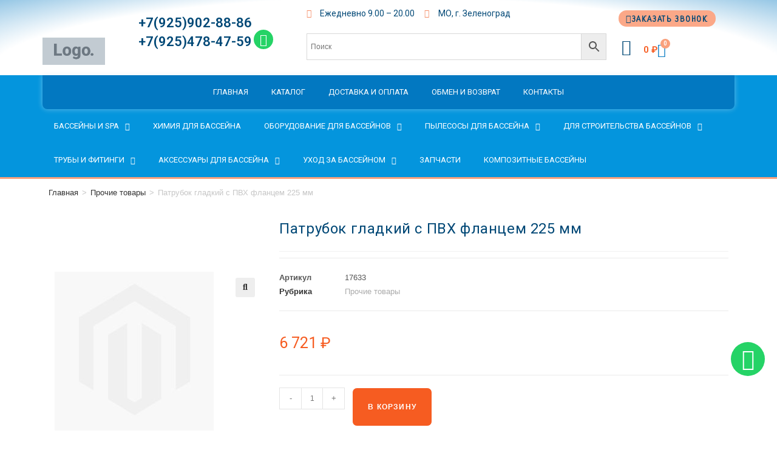

--- FILE ---
content_type: text/html; charset=UTF-8
request_url: https://acbass.ru/product/patrubok-gladkij-s-pvh-flantsem-225-mm/
body_size: 40838
content:
<!DOCTYPE html>
<html class="html" lang="ru-RU">
<head>
<meta charset="UTF-8">
<link rel="profile" href="https://gmpg.org/xfn/11">
<meta name='robots' content='index, follow, max-image-preview:large, max-snippet:-1, max-video-preview:-1' />
<style>img:is([sizes="auto" i], [sizes^="auto," i]) { contain-intrinsic-size: 3000px 1500px }</style>
<link rel="pingback" href="https://acbass.ru/xmlrpc.php">
<meta name="viewport" content="width=device-width, initial-scale=1">
<!-- This site is optimized with the Yoast SEO plugin v25.4 - https://yoast.com/wordpress/plugins/seo/ -->
<style type='text/css'></style><title>Патрубок гладкий с ПВХ фланцем 225 мм - Академия Бассейнов</title>
<link rel="canonical" href="https://acbass.ru/product/patrubok-gladkij-s-pvh-flantsem-225-mm/" />
<meta property="og:locale" content="ru_RU" />
<meta property="og:type" content="article" />
<meta property="og:title" content="Патрубок гладкий с ПВХ фланцем 225 мм - Академия Бассейнов" />
<meta property="og:description" content="Диаметр: 225 мм.Материал: ПВХ" />
<meta property="og:url" content="https://acbass.ru/product/patrubok-gladkij-s-pvh-flantsem-225-mm/" />
<meta property="og:site_name" content="Академия Бассейнов" />
<meta property="article:modified_time" content="2025-05-30T04:46:06+00:00" />
<meta property="og:image" content="https://acbass.ru/wp-content/uploads/2023/02/image.jpg" />
<meta property="og:image:width" content="262" />
<meta property="og:image:height" content="262" />
<meta property="og:image:type" content="image/jpeg" />
<meta name="twitter:card" content="summary_large_image" />
<script type="application/ld+json" class="yoast-schema-graph">{"@context":"https://schema.org","@graph":[{"@type":"WebPage","@id":"https://acbass.ru/product/patrubok-gladkij-s-pvh-flantsem-225-mm/","url":"https://acbass.ru/product/patrubok-gladkij-s-pvh-flantsem-225-mm/","name":"Патрубок гладкий с ПВХ фланцем 225 мм - Академия Бассейнов","isPartOf":{"@id":"https://acbass.ru/#website"},"primaryImageOfPage":{"@id":"https://acbass.ru/product/patrubok-gladkij-s-pvh-flantsem-225-mm/#primaryimage"},"image":{"@id":"https://acbass.ru/product/patrubok-gladkij-s-pvh-flantsem-225-mm/#primaryimage"},"thumbnailUrl":"https://acbass.ru/wp-content/uploads/2023/02/image.jpg","datePublished":"2023-02-08T14:59:29+00:00","dateModified":"2025-05-30T04:46:06+00:00","breadcrumb":{"@id":"https://acbass.ru/product/patrubok-gladkij-s-pvh-flantsem-225-mm/#breadcrumb"},"inLanguage":"ru-RU","potentialAction":[{"@type":"ReadAction","target":["https://acbass.ru/product/patrubok-gladkij-s-pvh-flantsem-225-mm/"]}]},{"@type":"ImageObject","inLanguage":"ru-RU","@id":"https://acbass.ru/product/patrubok-gladkij-s-pvh-flantsem-225-mm/#primaryimage","url":"https://acbass.ru/wp-content/uploads/2023/02/image.jpg","contentUrl":"https://acbass.ru/wp-content/uploads/2023/02/image.jpg","width":262,"height":262},{"@type":"BreadcrumbList","@id":"https://acbass.ru/product/patrubok-gladkij-s-pvh-flantsem-225-mm/#breadcrumb","itemListElement":[{"@type":"ListItem","position":1,"name":"Главная","item":"https://acbass.ru/"},{"@type":"ListItem","position":2,"name":"Магазин","item":"https://acbass.ru/shop/"},{"@type":"ListItem","position":3,"name":"Патрубок гладкий с ПВХ фланцем 225 мм"}]},{"@type":"WebSite","@id":"https://acbass.ru/#website","url":"https://acbass.ru/","name":"Академия Бассейнов","description":"Интернет-магазин бассейнов и сопутствующего оборудования. Строительство бассейнов из бетона","publisher":{"@id":"https://acbass.ru/#organization"},"potentialAction":[{"@type":"SearchAction","target":{"@type":"EntryPoint","urlTemplate":"https://acbass.ru/?s={search_term_string}"},"query-input":{"@type":"PropertyValueSpecification","valueRequired":true,"valueName":"search_term_string"}}],"inLanguage":"ru-RU"},{"@type":"Organization","@id":"https://acbass.ru/#organization","name":"Академия бассейнов","url":"https://acbass.ru/","logo":{"@type":"ImageObject","inLanguage":"ru-RU","@id":"https://acbass.ru/#/schema/logo/image/","url":"https://acbass.ru/wp-content/uploads/2020/04/logo-acbass1.png","contentUrl":"https://acbass.ru/wp-content/uploads/2020/04/logo-acbass1.png","width":1814,"height":2136,"caption":"Академия бассейнов"},"image":{"@id":"https://acbass.ru/#/schema/logo/image/"},"sameAs":["https://www.instagram.com/acbass.ru/?hl=ru"]}]}</script>
<!-- / Yoast SEO plugin. -->
<link rel='dns-prefetch' href='//fonts.googleapis.com' />
<link rel="alternate" type="application/rss+xml" title="Академия Бассейнов &raquo; Лента" href="https://acbass.ru/feed/" />
<link rel="alternate" type="application/rss+xml" title="Академия Бассейнов &raquo; Лента комментариев" href="https://acbass.ru/comments/feed/" />
<link rel="alternate" type="application/rss+xml" title="Академия Бассейнов &raquo; Лента комментариев к &laquo;Патрубок гладкий с ПВХ фланцем 225 мм&raquo;" href="https://acbass.ru/product/patrubok-gladkij-s-pvh-flantsem-225-mm/feed/" />
<!-- <link rel='stylesheet' id='wp-block-library-css' href='https://acbass.ru/wp-includes/css/dist/block-library/style.min.css' media='all' /> -->
<link rel="stylesheet" type="text/css" href="//acbass.ru/wp-content/cache/wpfc-minified/1n1h7f5l/a3pn6.css" media="all"/>
<style id='wp-block-library-theme-inline-css'>
.wp-block-audio :where(figcaption){color:#555;font-size:13px;text-align:center}.is-dark-theme .wp-block-audio :where(figcaption){color:#ffffffa6}.wp-block-audio{margin:0 0 1em}.wp-block-code{border:1px solid #ccc;border-radius:4px;font-family:Menlo,Consolas,monaco,monospace;padding:.8em 1em}.wp-block-embed :where(figcaption){color:#555;font-size:13px;text-align:center}.is-dark-theme .wp-block-embed :where(figcaption){color:#ffffffa6}.wp-block-embed{margin:0 0 1em}.blocks-gallery-caption{color:#555;font-size:13px;text-align:center}.is-dark-theme .blocks-gallery-caption{color:#ffffffa6}:root :where(.wp-block-image figcaption){color:#555;font-size:13px;text-align:center}.is-dark-theme :root :where(.wp-block-image figcaption){color:#ffffffa6}.wp-block-image{margin:0 0 1em}.wp-block-pullquote{border-bottom:4px solid;border-top:4px solid;color:currentColor;margin-bottom:1.75em}.wp-block-pullquote cite,.wp-block-pullquote footer,.wp-block-pullquote__citation{color:currentColor;font-size:.8125em;font-style:normal;text-transform:uppercase}.wp-block-quote{border-left:.25em solid;margin:0 0 1.75em;padding-left:1em}.wp-block-quote cite,.wp-block-quote footer{color:currentColor;font-size:.8125em;font-style:normal;position:relative}.wp-block-quote:where(.has-text-align-right){border-left:none;border-right:.25em solid;padding-left:0;padding-right:1em}.wp-block-quote:where(.has-text-align-center){border:none;padding-left:0}.wp-block-quote.is-large,.wp-block-quote.is-style-large,.wp-block-quote:where(.is-style-plain){border:none}.wp-block-search .wp-block-search__label{font-weight:700}.wp-block-search__button{border:1px solid #ccc;padding:.375em .625em}:where(.wp-block-group.has-background){padding:1.25em 2.375em}.wp-block-separator.has-css-opacity{opacity:.4}.wp-block-separator{border:none;border-bottom:2px solid;margin-left:auto;margin-right:auto}.wp-block-separator.has-alpha-channel-opacity{opacity:1}.wp-block-separator:not(.is-style-wide):not(.is-style-dots){width:100px}.wp-block-separator.has-background:not(.is-style-dots){border-bottom:none;height:1px}.wp-block-separator.has-background:not(.is-style-wide):not(.is-style-dots){height:2px}.wp-block-table{margin:0 0 1em}.wp-block-table td,.wp-block-table th{word-break:normal}.wp-block-table :where(figcaption){color:#555;font-size:13px;text-align:center}.is-dark-theme .wp-block-table :where(figcaption){color:#ffffffa6}.wp-block-video :where(figcaption){color:#555;font-size:13px;text-align:center}.is-dark-theme .wp-block-video :where(figcaption){color:#ffffffa6}.wp-block-video{margin:0 0 1em}:root :where(.wp-block-template-part.has-background){margin-bottom:0;margin-top:0;padding:1.25em 2.375em}
</style>
<style id='classic-theme-styles-inline-css'>
/*! This file is auto-generated */
.wp-block-button__link{color:#fff;background-color:#32373c;border-radius:9999px;box-shadow:none;text-decoration:none;padding:calc(.667em + 2px) calc(1.333em + 2px);font-size:1.125em}.wp-block-file__button{background:#32373c;color:#fff;text-decoration:none}
</style>
<style id='global-styles-inline-css'>
:root{--wp--preset--aspect-ratio--square: 1;--wp--preset--aspect-ratio--4-3: 4/3;--wp--preset--aspect-ratio--3-4: 3/4;--wp--preset--aspect-ratio--3-2: 3/2;--wp--preset--aspect-ratio--2-3: 2/3;--wp--preset--aspect-ratio--16-9: 16/9;--wp--preset--aspect-ratio--9-16: 9/16;--wp--preset--color--black: #000000;--wp--preset--color--cyan-bluish-gray: #abb8c3;--wp--preset--color--white: #ffffff;--wp--preset--color--pale-pink: #f78da7;--wp--preset--color--vivid-red: #cf2e2e;--wp--preset--color--luminous-vivid-orange: #ff6900;--wp--preset--color--luminous-vivid-amber: #fcb900;--wp--preset--color--light-green-cyan: #7bdcb5;--wp--preset--color--vivid-green-cyan: #00d084;--wp--preset--color--pale-cyan-blue: #8ed1fc;--wp--preset--color--vivid-cyan-blue: #0693e3;--wp--preset--color--vivid-purple: #9b51e0;--wp--preset--gradient--vivid-cyan-blue-to-vivid-purple: linear-gradient(135deg,rgba(6,147,227,1) 0%,rgb(155,81,224) 100%);--wp--preset--gradient--light-green-cyan-to-vivid-green-cyan: linear-gradient(135deg,rgb(122,220,180) 0%,rgb(0,208,130) 100%);--wp--preset--gradient--luminous-vivid-amber-to-luminous-vivid-orange: linear-gradient(135deg,rgba(252,185,0,1) 0%,rgba(255,105,0,1) 100%);--wp--preset--gradient--luminous-vivid-orange-to-vivid-red: linear-gradient(135deg,rgba(255,105,0,1) 0%,rgb(207,46,46) 100%);--wp--preset--gradient--very-light-gray-to-cyan-bluish-gray: linear-gradient(135deg,rgb(238,238,238) 0%,rgb(169,184,195) 100%);--wp--preset--gradient--cool-to-warm-spectrum: linear-gradient(135deg,rgb(74,234,220) 0%,rgb(151,120,209) 20%,rgb(207,42,186) 40%,rgb(238,44,130) 60%,rgb(251,105,98) 80%,rgb(254,248,76) 100%);--wp--preset--gradient--blush-light-purple: linear-gradient(135deg,rgb(255,206,236) 0%,rgb(152,150,240) 100%);--wp--preset--gradient--blush-bordeaux: linear-gradient(135deg,rgb(254,205,165) 0%,rgb(254,45,45) 50%,rgb(107,0,62) 100%);--wp--preset--gradient--luminous-dusk: linear-gradient(135deg,rgb(255,203,112) 0%,rgb(199,81,192) 50%,rgb(65,88,208) 100%);--wp--preset--gradient--pale-ocean: linear-gradient(135deg,rgb(255,245,203) 0%,rgb(182,227,212) 50%,rgb(51,167,181) 100%);--wp--preset--gradient--electric-grass: linear-gradient(135deg,rgb(202,248,128) 0%,rgb(113,206,126) 100%);--wp--preset--gradient--midnight: linear-gradient(135deg,rgb(2,3,129) 0%,rgb(40,116,252) 100%);--wp--preset--font-size--small: 13px;--wp--preset--font-size--medium: 20px;--wp--preset--font-size--large: 36px;--wp--preset--font-size--x-large: 42px;--wp--preset--spacing--20: 0.44rem;--wp--preset--spacing--30: 0.67rem;--wp--preset--spacing--40: 1rem;--wp--preset--spacing--50: 1.5rem;--wp--preset--spacing--60: 2.25rem;--wp--preset--spacing--70: 3.38rem;--wp--preset--spacing--80: 5.06rem;--wp--preset--shadow--natural: 6px 6px 9px rgba(0, 0, 0, 0.2);--wp--preset--shadow--deep: 12px 12px 50px rgba(0, 0, 0, 0.4);--wp--preset--shadow--sharp: 6px 6px 0px rgba(0, 0, 0, 0.2);--wp--preset--shadow--outlined: 6px 6px 0px -3px rgba(255, 255, 255, 1), 6px 6px rgba(0, 0, 0, 1);--wp--preset--shadow--crisp: 6px 6px 0px rgba(0, 0, 0, 1);}:where(.is-layout-flex){gap: 0.5em;}:where(.is-layout-grid){gap: 0.5em;}body .is-layout-flex{display: flex;}.is-layout-flex{flex-wrap: wrap;align-items: center;}.is-layout-flex > :is(*, div){margin: 0;}body .is-layout-grid{display: grid;}.is-layout-grid > :is(*, div){margin: 0;}:where(.wp-block-columns.is-layout-flex){gap: 2em;}:where(.wp-block-columns.is-layout-grid){gap: 2em;}:where(.wp-block-post-template.is-layout-flex){gap: 1.25em;}:where(.wp-block-post-template.is-layout-grid){gap: 1.25em;}.has-black-color{color: var(--wp--preset--color--black) !important;}.has-cyan-bluish-gray-color{color: var(--wp--preset--color--cyan-bluish-gray) !important;}.has-white-color{color: var(--wp--preset--color--white) !important;}.has-pale-pink-color{color: var(--wp--preset--color--pale-pink) !important;}.has-vivid-red-color{color: var(--wp--preset--color--vivid-red) !important;}.has-luminous-vivid-orange-color{color: var(--wp--preset--color--luminous-vivid-orange) !important;}.has-luminous-vivid-amber-color{color: var(--wp--preset--color--luminous-vivid-amber) !important;}.has-light-green-cyan-color{color: var(--wp--preset--color--light-green-cyan) !important;}.has-vivid-green-cyan-color{color: var(--wp--preset--color--vivid-green-cyan) !important;}.has-pale-cyan-blue-color{color: var(--wp--preset--color--pale-cyan-blue) !important;}.has-vivid-cyan-blue-color{color: var(--wp--preset--color--vivid-cyan-blue) !important;}.has-vivid-purple-color{color: var(--wp--preset--color--vivid-purple) !important;}.has-black-background-color{background-color: var(--wp--preset--color--black) !important;}.has-cyan-bluish-gray-background-color{background-color: var(--wp--preset--color--cyan-bluish-gray) !important;}.has-white-background-color{background-color: var(--wp--preset--color--white) !important;}.has-pale-pink-background-color{background-color: var(--wp--preset--color--pale-pink) !important;}.has-vivid-red-background-color{background-color: var(--wp--preset--color--vivid-red) !important;}.has-luminous-vivid-orange-background-color{background-color: var(--wp--preset--color--luminous-vivid-orange) !important;}.has-luminous-vivid-amber-background-color{background-color: var(--wp--preset--color--luminous-vivid-amber) !important;}.has-light-green-cyan-background-color{background-color: var(--wp--preset--color--light-green-cyan) !important;}.has-vivid-green-cyan-background-color{background-color: var(--wp--preset--color--vivid-green-cyan) !important;}.has-pale-cyan-blue-background-color{background-color: var(--wp--preset--color--pale-cyan-blue) !important;}.has-vivid-cyan-blue-background-color{background-color: var(--wp--preset--color--vivid-cyan-blue) !important;}.has-vivid-purple-background-color{background-color: var(--wp--preset--color--vivid-purple) !important;}.has-black-border-color{border-color: var(--wp--preset--color--black) !important;}.has-cyan-bluish-gray-border-color{border-color: var(--wp--preset--color--cyan-bluish-gray) !important;}.has-white-border-color{border-color: var(--wp--preset--color--white) !important;}.has-pale-pink-border-color{border-color: var(--wp--preset--color--pale-pink) !important;}.has-vivid-red-border-color{border-color: var(--wp--preset--color--vivid-red) !important;}.has-luminous-vivid-orange-border-color{border-color: var(--wp--preset--color--luminous-vivid-orange) !important;}.has-luminous-vivid-amber-border-color{border-color: var(--wp--preset--color--luminous-vivid-amber) !important;}.has-light-green-cyan-border-color{border-color: var(--wp--preset--color--light-green-cyan) !important;}.has-vivid-green-cyan-border-color{border-color: var(--wp--preset--color--vivid-green-cyan) !important;}.has-pale-cyan-blue-border-color{border-color: var(--wp--preset--color--pale-cyan-blue) !important;}.has-vivid-cyan-blue-border-color{border-color: var(--wp--preset--color--vivid-cyan-blue) !important;}.has-vivid-purple-border-color{border-color: var(--wp--preset--color--vivid-purple) !important;}.has-vivid-cyan-blue-to-vivid-purple-gradient-background{background: var(--wp--preset--gradient--vivid-cyan-blue-to-vivid-purple) !important;}.has-light-green-cyan-to-vivid-green-cyan-gradient-background{background: var(--wp--preset--gradient--light-green-cyan-to-vivid-green-cyan) !important;}.has-luminous-vivid-amber-to-luminous-vivid-orange-gradient-background{background: var(--wp--preset--gradient--luminous-vivid-amber-to-luminous-vivid-orange) !important;}.has-luminous-vivid-orange-to-vivid-red-gradient-background{background: var(--wp--preset--gradient--luminous-vivid-orange-to-vivid-red) !important;}.has-very-light-gray-to-cyan-bluish-gray-gradient-background{background: var(--wp--preset--gradient--very-light-gray-to-cyan-bluish-gray) !important;}.has-cool-to-warm-spectrum-gradient-background{background: var(--wp--preset--gradient--cool-to-warm-spectrum) !important;}.has-blush-light-purple-gradient-background{background: var(--wp--preset--gradient--blush-light-purple) !important;}.has-blush-bordeaux-gradient-background{background: var(--wp--preset--gradient--blush-bordeaux) !important;}.has-luminous-dusk-gradient-background{background: var(--wp--preset--gradient--luminous-dusk) !important;}.has-pale-ocean-gradient-background{background: var(--wp--preset--gradient--pale-ocean) !important;}.has-electric-grass-gradient-background{background: var(--wp--preset--gradient--electric-grass) !important;}.has-midnight-gradient-background{background: var(--wp--preset--gradient--midnight) !important;}.has-small-font-size{font-size: var(--wp--preset--font-size--small) !important;}.has-medium-font-size{font-size: var(--wp--preset--font-size--medium) !important;}.has-large-font-size{font-size: var(--wp--preset--font-size--large) !important;}.has-x-large-font-size{font-size: var(--wp--preset--font-size--x-large) !important;}
:where(.wp-block-post-template.is-layout-flex){gap: 1.25em;}:where(.wp-block-post-template.is-layout-grid){gap: 1.25em;}
:where(.wp-block-columns.is-layout-flex){gap: 2em;}:where(.wp-block-columns.is-layout-grid){gap: 2em;}
:root :where(.wp-block-pullquote){font-size: 1.5em;line-height: 1.6;}
</style>
<!-- <link rel='stylesheet' id='photoswipe-css' href='https://acbass.ru/wp-content/plugins/woocommerce/assets/css/photoswipe/photoswipe.min.css' media='all' /> -->
<!-- <link rel='stylesheet' id='photoswipe-default-skin-css' href='https://acbass.ru/wp-content/plugins/woocommerce/assets/css/photoswipe/default-skin/default-skin.min.css' media='all' /> -->
<link rel="stylesheet" type="text/css" href="//acbass.ru/wp-content/cache/wpfc-minified/8lgfrpso/a3pn6.css" media="all"/>
<style id='woocommerce-inline-inline-css'>
.woocommerce form .form-row .required { visibility: visible; }
</style>
<!-- <link rel='stylesheet' id='aws-style-css' href='https://acbass.ru/wp-content/plugins/advanced-woo-search/assets/css/common.min.css' media='all' /> -->
<!-- <link rel='stylesheet' id='brands-styles-css' href='https://acbass.ru/wp-content/cache/wmac/css/wmac_single_48d56016b20f151be4f24ba6d0eb1be4.css' media='all' /> -->
<!-- <link rel='stylesheet' id='oceanwp-woo-mini-cart-css' href='https://acbass.ru/wp-content/themes/oceanwp/assets/css/woo/woo-mini-cart.min.css' media='all' /> -->
<!-- <link rel='stylesheet' id='font-awesome-css' href='https://acbass.ru/wp-content/themes/oceanwp/assets/fonts/fontawesome/css/all.min.css' media='all' /> -->
<!-- <link rel='stylesheet' id='simple-line-icons-css' href='https://acbass.ru/wp-content/themes/oceanwp/assets/css/third/simple-line-icons.min.css' media='all' /> -->
<!-- <link rel='stylesheet' id='oceanwp-style-css' href='https://acbass.ru/wp-content/themes/oceanwp/assets/css/style.min.css' media='all' /> -->
<link rel="stylesheet" type="text/css" href="//acbass.ru/wp-content/cache/wpfc-minified/2ahdowc9/a3pn6.css" media="all"/>
<link rel='stylesheet' id='oceanwp-google-font-rubik-css' href='//fonts.googleapis.com/css?family=Rubik%3A100%2C200%2C300%2C400%2C500%2C600%2C700%2C800%2C900%2C100i%2C200i%2C300i%2C400i%2C500i%2C600i%2C700i%2C800i%2C900i&#038;subset=latin&#038;display=swap&#038;ver=6.8.1' media='all' />
<!-- <link rel='stylesheet' id='elementor-frontend-css' href='https://acbass.ru/wp-content/plugins/elementor/assets/css/frontend.min.css' media='all' /> -->
<!-- <link rel='stylesheet' id='widget-image-css' href='https://acbass.ru/wp-content/plugins/elementor/assets/css/widget-image.min.css' media='all' /> -->
<!-- <link rel='stylesheet' id='widget-heading-css' href='https://acbass.ru/wp-content/plugins/elementor/assets/css/widget-heading.min.css' media='all' /> -->
<!-- <link rel='stylesheet' id='e-animation-grow-css' href='https://acbass.ru/wp-content/plugins/elementor/assets/lib/animations/styles/e-animation-grow.min.css' media='all' /> -->
<!-- <link rel='stylesheet' id='widget-social-icons-css' href='https://acbass.ru/wp-content/plugins/elementor/assets/css/widget-social-icons.min.css' media='all' /> -->
<!-- <link rel='stylesheet' id='e-apple-webkit-css' href='https://acbass.ru/wp-content/plugins/elementor/assets/css/conditionals/apple-webkit.min.css' media='all' /> -->
<!-- <link rel='stylesheet' id='widget-icon-list-css' href='https://acbass.ru/wp-content/plugins/elementor/assets/css/widget-icon-list.min.css' media='all' /> -->
<!-- <link rel='stylesheet' id='e-animation-buzz-css' href='https://acbass.ru/wp-content/plugins/elementor/assets/lib/animations/styles/e-animation-buzz.min.css' media='all' /> -->
<!-- <link rel='stylesheet' id='widget-woocommerce-menu-cart-css' href='https://acbass.ru/wp-content/plugins/elementor-pro/assets/css/widget-woocommerce-menu-cart.min.css' media='all' /> -->
<!-- <link rel='stylesheet' id='widget-nav-menu-css' href='https://acbass.ru/wp-content/plugins/elementor-pro/assets/css/widget-nav-menu.min.css' media='all' /> -->
<!-- <link rel='stylesheet' id='e-shapes-css' href='https://acbass.ru/wp-content/plugins/elementor/assets/css/conditionals/shapes.min.css' media='all' /> -->
<!-- <link rel='stylesheet' id='widget-search-form-css' href='https://acbass.ru/wp-content/plugins/elementor-pro/assets/css/widget-search-form.min.css' media='all' /> -->
<!-- <link rel='stylesheet' id='elementor-icons-shared-0-css' href='https://acbass.ru/wp-content/plugins/elementor/assets/lib/font-awesome/css/fontawesome.min.css' media='all' /> -->
<!-- <link rel='stylesheet' id='elementor-icons-fa-solid-css' href='https://acbass.ru/wp-content/plugins/elementor/assets/lib/font-awesome/css/solid.min.css' media='all' /> -->
<!-- <link rel='stylesheet' id='e-sticky-css' href='https://acbass.ru/wp-content/plugins/elementor-pro/assets/css/modules/sticky.min.css' media='all' /> -->
<!-- <link rel='stylesheet' id='widget-icon-box-css' href='https://acbass.ru/wp-content/plugins/elementor/assets/css/widget-icon-box.min.css' media='all' /> -->
<!-- <link rel='stylesheet' id='widget-woocommerce-product-images-css' href='https://acbass.ru/wp-content/plugins/elementor-pro/assets/css/widget-woocommerce-product-images.min.css' media='all' /> -->
<!-- <link rel='stylesheet' id='widget-woocommerce-product-meta-css' href='https://acbass.ru/wp-content/plugins/elementor-pro/assets/css/widget-woocommerce-product-meta.min.css' media='all' /> -->
<!-- <link rel='stylesheet' id='widget-woocommerce-product-price-css' href='https://acbass.ru/wp-content/plugins/elementor-pro/assets/css/widget-woocommerce-product-price.min.css' media='all' /> -->
<!-- <link rel='stylesheet' id='widget-woocommerce-product-add-to-cart-css' href='https://acbass.ru/wp-content/plugins/elementor-pro/assets/css/widget-woocommerce-product-add-to-cart.min.css' media='all' /> -->
<!-- <link rel='stylesheet' id='widget-woocommerce-product-data-tabs-css' href='https://acbass.ru/wp-content/plugins/elementor-pro/assets/css/widget-woocommerce-product-data-tabs.min.css' media='all' /> -->
<!-- <link rel='stylesheet' id='widget-divider-css' href='https://acbass.ru/wp-content/plugins/elementor/assets/css/widget-divider.min.css' media='all' /> -->
<!-- <link rel='stylesheet' id='widget-woocommerce-products-css' href='https://acbass.ru/wp-content/plugins/elementor-pro/assets/css/widget-woocommerce-products.min.css' media='all' /> -->
<!-- <link rel='stylesheet' id='widget-form-css' href='https://acbass.ru/wp-content/plugins/elementor-pro/assets/css/widget-form.min.css' media='all' /> -->
<!-- <link rel='stylesheet' id='e-popup-css' href='https://acbass.ru/wp-content/plugins/elementor-pro/assets/css/conditionals/popup.min.css' media='all' /> -->
<!-- <link rel='stylesheet' id='elementor-icons-css' href='https://acbass.ru/wp-content/plugins/elementor/assets/lib/eicons/css/elementor-icons.min.css' media='all' /> -->
<!-- <link rel='stylesheet' id='elementor-post-25659-css' href='https://acbass.ru/wp-content/cache/wmac/css/wmac_single_bed6e071ddbc8c7ade3b249fbda805e0.css' media='all' /> -->
<!-- <link rel='stylesheet' id='font-awesome-5-all-css' href='https://acbass.ru/wp-content/plugins/elementor/assets/lib/font-awesome/css/all.min.css' media='all' /> -->
<!-- <link rel='stylesheet' id='font-awesome-4-shim-css' href='https://acbass.ru/wp-content/plugins/elementor/assets/lib/font-awesome/css/v4-shims.min.css' media='all' /> -->
<!-- <link rel='stylesheet' id='elementor-post-50208-css' href='https://acbass.ru/wp-content/cache/wmac/css/wmac_single_a0026dff481e490ecfb7f29b516b7d88.css' media='all' /> -->
<!-- <link rel='stylesheet' id='elementor-post-50283-css' href='https://acbass.ru/wp-content/cache/wmac/css/wmac_single_09b1c3ccfb33decb48a113d12afeca18.css' media='all' /> -->
<!-- <link rel='stylesheet' id='elementor-post-50400-css' href='https://acbass.ru/wp-content/cache/wmac/css/wmac_single_14ef162fa6f4fc7a7b498dac1102f4d9.css' media='all' /> -->
<!-- <link rel='stylesheet' id='elementor-post-60783-css' href='https://acbass.ru/wp-content/cache/wmac/css/wmac_single_738116d1347364de3f06409da57d4073.css' media='all' /> -->
<!-- <link rel='stylesheet' id='elementor-post-50344-css' href='https://acbass.ru/wp-content/cache/wmac/css/wmac_single_3b407219b9e8eeb961a5d4919adc5b3e.css' media='all' /> -->
<!-- <link rel='stylesheet' id='oceanwp-woocommerce-css' href='https://acbass.ru/wp-content/themes/oceanwp/assets/css/woo/woocommerce.min.css' media='all' /> -->
<!-- <link rel='stylesheet' id='oceanwp-woo-star-font-css' href='https://acbass.ru/wp-content/themes/oceanwp/assets/css/woo/woo-star-font.min.css' media='all' /> -->
<!-- <link rel='stylesheet' id='oceanwp-woo-quick-view-css' href='https://acbass.ru/wp-content/themes/oceanwp/assets/css/woo/woo-quick-view.min.css' media='all' /> -->
<!-- <link rel='stylesheet' id='oceanwp-woo-floating-bar-css' href='https://acbass.ru/wp-content/themes/oceanwp/assets/css/woo/woo-floating-bar.min.css' media='all' /> -->
<link rel="stylesheet" type="text/css" href="//acbass.ru/wp-content/cache/wpfc-minified/g0bxmlbk/a3pn6.css" media="all"/>
<link rel='stylesheet' id='google-fonts-1-css' href='https://fonts.googleapis.com/css?family=Roboto%3A100%2C100italic%2C200%2C200italic%2C300%2C300italic%2C400%2C400italic%2C500%2C500italic%2C600%2C600italic%2C700%2C700italic%2C800%2C800italic%2C900%2C900italic%7CRoboto+Slab%3A100%2C100italic%2C200%2C200italic%2C300%2C300italic%2C400%2C400italic%2C500%2C500italic%2C600%2C600italic%2C700%2C700italic%2C800%2C800italic%2C900%2C900italic%7CNeucha%3A100%2C100italic%2C200%2C200italic%2C300%2C300italic%2C400%2C400italic%2C500%2C500italic%2C600%2C600italic%2C700%2C700italic%2C800%2C800italic%2C900%2C900italic%7CRubik%3A100%2C100italic%2C200%2C200italic%2C300%2C300italic%2C400%2C400italic%2C500%2C500italic%2C600%2C600italic%2C700%2C700italic%2C800%2C800italic%2C900%2C900italic%7CPacifico%3A100%2C100italic%2C200%2C200italic%2C300%2C300italic%2C400%2C400italic%2C500%2C500italic%2C600%2C600italic%2C700%2C700italic%2C800%2C800italic%2C900%2C900italic&#038;display=auto&#038;subset=cyrillic&#038;ver=6.8.1' media='all' />
<!-- <link rel='stylesheet' id='elementor-icons-fa-brands-css' href='https://acbass.ru/wp-content/plugins/elementor/assets/lib/font-awesome/css/brands.min.css' media='all' /> -->
<!-- <link rel='stylesheet' id='elementor-icons-fa-regular-css' href='https://acbass.ru/wp-content/plugins/elementor/assets/lib/font-awesome/css/regular.min.css' media='all' /> -->
<link rel="preconnect" href="https://fonts.gstatic.com/" crossorigin><script type="text/template" id="tmpl-variation-template">
<div class="woocommerce-variation-description">{{{ data.variation.variation_description }}}</div>
<div class="woocommerce-variation-price">{{{ data.variation.price_html }}}</div>
<div class="woocommerce-variation-availability">{{{ data.variation.availability_html }}}</div>
</script>
<script type="text/template" id="tmpl-unavailable-variation-template">
<p role="alert">Этот товар недоступен. Пожалуйста, выберите другую комбинацию.</p>
</script>
<script src='//acbass.ru/wp-content/cache/wpfc-minified/eh9da9fu/a3pn6.js' type="text/javascript"></script>
<!-- <script src="https://acbass.ru/wp-includes/js/jquery/jquery.min.js?ver=3.7.1" id="jquery-core-js"></script> -->
<!-- <script src="https://acbass.ru/wp-includes/js/jquery/jquery-migrate.min.js?ver=3.4.1" id="jquery-migrate-js"></script> -->
<!-- <script src="https://acbass.ru/wp-content/plugins/woocommerce/assets/js/jquery-blockui/jquery.blockUI.min.js?ver=2.7.0-wc.9.8.5" id="jquery-blockui-js" defer data-wp-strategy="defer"></script> -->
<script id="wc-add-to-cart-js-extra">
var wc_add_to_cart_params = {"ajax_url":"\/wp-admin\/admin-ajax.php","wc_ajax_url":"\/?wc-ajax=%%endpoint%%","i18n_view_cart":"\u041f\u0440\u043e\u0441\u043c\u043e\u0442\u0440 \u043a\u043e\u0440\u0437\u0438\u043d\u044b","cart_url":"https:\/\/acbass.ru\/cart\/","is_cart":"","cart_redirect_after_add":"no"};
</script>
<script src='//acbass.ru/wp-content/cache/wpfc-minified/mabunjxg/a3pn6.js' type="text/javascript"></script>
<!-- <script src="https://acbass.ru/wp-content/plugins/woocommerce/assets/js/frontend/add-to-cart.min.js?ver=9.8.5" id="wc-add-to-cart-js" defer data-wp-strategy="defer"></script> -->
<!-- <script src="https://acbass.ru/wp-content/plugins/woocommerce/assets/js/zoom/jquery.zoom.min.js?ver=1.7.21-wc.9.8.5" id="zoom-js" defer data-wp-strategy="defer"></script> -->
<!-- <script src="https://acbass.ru/wp-content/plugins/woocommerce/assets/js/flexslider/jquery.flexslider.min.js?ver=2.7.2-wc.9.8.5" id="flexslider-js" defer data-wp-strategy="defer"></script> -->
<!-- <script src="https://acbass.ru/wp-content/plugins/woocommerce/assets/js/photoswipe/photoswipe.min.js?ver=4.1.1-wc.9.8.5" id="photoswipe-js" defer data-wp-strategy="defer"></script> -->
<!-- <script src="https://acbass.ru/wp-content/plugins/woocommerce/assets/js/photoswipe/photoswipe-ui-default.min.js?ver=4.1.1-wc.9.8.5" id="photoswipe-ui-default-js" defer data-wp-strategy="defer"></script> -->
<script id="wc-single-product-js-extra">
var wc_single_product_params = {"i18n_required_rating_text":"\u041f\u043e\u0436\u0430\u043b\u0443\u0439\u0441\u0442\u0430, \u043f\u043e\u0441\u0442\u0430\u0432\u044c\u0442\u0435 \u043e\u0446\u0435\u043d\u043a\u0443","i18n_rating_options":["1 \u0438\u0437 5 \u0437\u0432\u0451\u0437\u0434","2 \u0438\u0437 5 \u0437\u0432\u0451\u0437\u0434","3 \u0438\u0437 5 \u0437\u0432\u0451\u0437\u0434","4 \u0438\u0437 5 \u0437\u0432\u0451\u0437\u0434","5 \u0438\u0437 5 \u0437\u0432\u0451\u0437\u0434"],"i18n_product_gallery_trigger_text":"\u041f\u0440\u043e\u0441\u043c\u043e\u0442\u0440 \u0433\u0430\u043b\u0435\u0440\u0435\u0438 \u0438\u0437\u043e\u0431\u0440\u0430\u0436\u0435\u043d\u0438\u0439 \u0432 \u043f\u043e\u043b\u043d\u043e\u044d\u043a\u0440\u0430\u043d\u043d\u043e\u043c \u0440\u0435\u0436\u0438\u043c\u0435","review_rating_required":"yes","flexslider":{"rtl":false,"animation":"slide","smoothHeight":true,"directionNav":false,"controlNav":"thumbnails","slideshow":false,"animationSpeed":500,"animationLoop":false,"allowOneSlide":false},"zoom_enabled":"1","zoom_options":[],"photoswipe_enabled":"1","photoswipe_options":{"shareEl":false,"closeOnScroll":false,"history":false,"hideAnimationDuration":0,"showAnimationDuration":0},"flexslider_enabled":"1"};
</script>
<script src='//acbass.ru/wp-content/cache/wpfc-minified/q9rd54vn/a3pn6.js' type="text/javascript"></script>
<!-- <script src="https://acbass.ru/wp-content/plugins/woocommerce/assets/js/frontend/single-product.min.js?ver=9.8.5" id="wc-single-product-js" defer data-wp-strategy="defer"></script> -->
<!-- <script src="https://acbass.ru/wp-content/plugins/woocommerce/assets/js/js-cookie/js.cookie.min.js?ver=2.1.4-wc.9.8.5" id="js-cookie-js" defer data-wp-strategy="defer"></script> -->
<script id="woocommerce-js-extra">
var woocommerce_params = {"ajax_url":"\/wp-admin\/admin-ajax.php","wc_ajax_url":"\/?wc-ajax=%%endpoint%%","i18n_password_show":"\u041f\u043e\u043a\u0430\u0437\u0430\u0442\u044c \u043f\u0430\u0440\u043e\u043b\u044c","i18n_password_hide":"\u0421\u043a\u0440\u044b\u0442\u044c \u043f\u0430\u0440\u043e\u043b\u044c"};
</script>
<script src='//acbass.ru/wp-content/cache/wpfc-minified/l0ekolx1/a3pn6.js' type="text/javascript"></script>
<!-- <script src="https://acbass.ru/wp-content/plugins/woocommerce/assets/js/frontend/woocommerce.min.js?ver=9.8.5" id="woocommerce-js" defer data-wp-strategy="defer"></script> -->
<!-- <script src="https://acbass.ru/wp-content/plugins/elementor/assets/lib/font-awesome/js/v4-shims.min.js?ver=3.27.6" id="font-awesome-4-shim-js"></script> -->
<!-- <script src="https://acbass.ru/wp-includes/js/underscore.min.js?ver=1.13.7" id="underscore-js"></script> -->
<script id="wp-util-js-extra">
var _wpUtilSettings = {"ajax":{"url":"\/wp-admin\/admin-ajax.php"}};
</script>
<script src='//acbass.ru/wp-content/cache/wpfc-minified/syoewbk/a3pn6.js' type="text/javascript"></script>
<!-- <script src="https://acbass.ru/wp-includes/js/wp-util.min.js?ver=6.8.1" id="wp-util-js"></script> -->
<script id="wc-add-to-cart-variation-js-extra">
var wc_add_to_cart_variation_params = {"wc_ajax_url":"\/?wc-ajax=%%endpoint%%","i18n_no_matching_variations_text":"\u0416\u0430\u043b\u044c, \u043d\u043e \u0442\u043e\u0432\u0430\u0440\u043e\u0432, \u0441\u043e\u043e\u0442\u0432\u0435\u0442\u0441\u0442\u0432\u0443\u044e\u0449\u0438\u0445 \u0432\u0430\u0448\u0435\u043c\u0443 \u0432\u044b\u0431\u043e\u0440\u0443, \u043d\u0435 \u043e\u0431\u043d\u0430\u0440\u0443\u0436\u0435\u043d\u043e. \u041f\u043e\u0436\u0430\u043b\u0443\u0439\u0441\u0442\u0430, \u0432\u044b\u0431\u0435\u0440\u0438\u0442\u0435 \u0434\u0440\u0443\u0433\u0443\u044e \u043a\u043e\u043c\u0431\u0438\u043d\u0430\u0446\u0438\u044e.","i18n_make_a_selection_text":"\u0412\u044b\u0431\u0435\u0440\u0438\u0442\u0435 \u043e\u043f\u0446\u0438\u0438 \u0442\u043e\u0432\u0430\u0440\u0430 \u043f\u0435\u0440\u0435\u0434 \u0435\u0433\u043e \u0434\u043e\u0431\u0430\u0432\u043b\u0435\u043d\u0438\u0435\u043c \u0432 \u0432\u0430\u0448\u0443 \u043a\u043e\u0440\u0437\u0438\u043d\u0443.","i18n_unavailable_text":"\u042d\u0442\u043e\u0442 \u0442\u043e\u0432\u0430\u0440 \u043d\u0435\u0434\u043e\u0441\u0442\u0443\u043f\u0435\u043d. \u041f\u043e\u0436\u0430\u043b\u0443\u0439\u0441\u0442\u0430, \u0432\u044b\u0431\u0435\u0440\u0438\u0442\u0435 \u0434\u0440\u0443\u0433\u0443\u044e \u043a\u043e\u043c\u0431\u0438\u043d\u0430\u0446\u0438\u044e.","i18n_reset_alert_text":"\u0420\u0435\u0437\u0443\u043b\u044c\u0442\u0430\u0442\u044b \u0432\u0430\u0448\u0435\u0433\u043e \u0432\u044b\u0431\u043e\u0440\u0430 \u0441\u0431\u0440\u043e\u0448\u0435\u043d\u044b. \u0412\u044b\u0431\u0435\u0440\u0438\u0442\u0435 \u043e\u043f\u0446\u0438\u0438 \u0442\u043e\u0432\u0430\u0440\u0430, \u043f\u0435\u0440\u0435\u0434 \u0442\u0435\u043c \u043a\u0430\u043a \u0434\u043e\u0431\u0430\u0432\u0438\u0442\u044c \u0435\u0433\u043e \u0432 \u043a\u043e\u0440\u0437\u0438\u043d\u0443."};
</script>
<script src='//acbass.ru/wp-content/cache/wpfc-minified/dtqhy18k/a3pn6.js' type="text/javascript"></script>
<!-- <script src="https://acbass.ru/wp-content/plugins/woocommerce/assets/js/frontend/add-to-cart-variation.min.js?ver=9.8.5" id="wc-add-to-cart-variation-js" defer data-wp-strategy="defer"></script> -->
<script id="wc-cart-fragments-js-extra">
var wc_cart_fragments_params = {"ajax_url":"\/wp-admin\/admin-ajax.php","wc_ajax_url":"\/?wc-ajax=%%endpoint%%","cart_hash_key":"wc_cart_hash_37c4975a73dd17332fb24334ddda011f","fragment_name":"wc_fragments_37c4975a73dd17332fb24334ddda011f","request_timeout":"5000"};
</script>
<script src='//acbass.ru/wp-content/cache/wpfc-minified/30tetltp/a3pn6.js' type="text/javascript"></script>
<!-- <script src="https://acbass.ru/wp-content/plugins/woocommerce/assets/js/frontend/cart-fragments.min.js?ver=9.8.5" id="wc-cart-fragments-js" defer data-wp-strategy="defer"></script> -->
<link rel="https://api.w.org/" href="https://acbass.ru/wp-json/" /><link rel="alternate" title="JSON" type="application/json" href="https://acbass.ru/wp-json/wp/v2/product/76580" /><link rel="alternate" title="oEmbed (JSON)" type="application/json+oembed" href="https://acbass.ru/wp-json/oembed/1.0/embed?url=https%3A%2F%2Facbass.ru%2Fproduct%2Fpatrubok-gladkij-s-pvh-flantsem-225-mm%2F" />
<link rel="alternate" title="oEmbed (XML)" type="text/xml+oembed" href="https://acbass.ru/wp-json/oembed/1.0/embed?url=https%3A%2F%2Facbass.ru%2Fproduct%2Fpatrubok-gladkij-s-pvh-flantsem-225-mm%2F&#038;format=xml" />
<!-- <link rel='stylesheet' id='62578-css'  href='https://acbass.ru/wp-content/cache/wmac/css/wmac_single_19266882bb487330b0c9e653be3b04cb.css' type='text/css' media='all' /> -->
<!-- Yandex.Metrika counter -->
<script type="text/javascript" >
(function(m,e,t,r,i,k,a){m[i]=m[i]||function(){(m[i].a=m[i].a||[]).push(arguments)};
m[i].l=1*new Date();k=e.createElement(t),a=e.getElementsByTagName(t)[0],k.async=1,k.src=r,a.parentNode.insertBefore(k,a)})
(window, document, "script", "https://mc.yandex.ru/metrika/tag.js", "ym");
ym(67175878, "init", {
clickmap:true,
trackLinks:true,
accurateTrackBounce:true,
webvisor:true
});
</script>
<noscript><div><img src="https://mc.yandex.ru/watch/67175878" style="position:absolute; left:-9999px;" alt="" /></div></noscript>
<!-- /Yandex.Metrika counter -->
<!-- <link rel='stylesheet' id='53048-css'  href='https://acbass.ru/wp-content/cache/wmac/css/wmac_single_5c9e9aacdf361a54b50687552a8e28a1.css' type='text/css' media='all' /> -->
<!-- <link rel='stylesheet' id='51550-css'  href='https://acbass.ru/wp-content/cache/wmac/css/wmac_single_3cb68b0d61f01deb1eefa960c09513a0.css' type='text/css' media='all' /> -->
<link rel="stylesheet" type="text/css" href="//acbass.ru/wp-content/cache/wpfc-minified/g1mo2nll/a3pn6.css" media="all"/>
<noscript><style>.woocommerce-product-gallery{ opacity: 1 !important; }</style></noscript>
<meta name="generator" content="Elementor 3.27.6; features: additional_custom_breakpoints; settings: css_print_method-external, google_font-enabled, font_display-auto">
<script src="https://unpkg.com/imask"></script>
<style>
.oceanwp-theme #searchform-header-replace .aws-container {
padding-right: 45px;
padding-top: 0;
}
.oceanwp-theme #searchform-header-replace .aws-container .aws-search-form .aws-form-btn {
background: transparent;
border: none;
}
.oceanwp-theme #searchform-overlay .aws-container,
.oceanwp-theme #icon-searchform-overlay .aws-container {
position: absolute;
top: 50%;
left: 0;
margin-top: -33px;
width: 100%;
text-align: center;
}
.oceanwp-theme #searchform-overlay .aws-container form,
.oceanwp-theme #icon-searchform-overlay .aws-container form {
position: static;
}
.oceanwp-theme #searchform-overlay a.search-overlay-close,
.oceanwp-theme #icon-searchform-overlay a.search-overlay-close {
top: -100px;
}
.oceanwp-theme #searchform-overlay .aws-container .aws-search-form,
.oceanwp-theme #icon-searchform-overlay .aws-container .aws-search-form,
.oceanwp-theme #searchform-overlay .aws-container .aws-search-form .aws-form-btn,
.oceanwp-theme #icon-searchform-overlay .aws-container .aws-search-form .aws-form-btn {
background: transparent;
}
.oceanwp-theme #searchform-overlay .aws-container .aws-search-form .aws-form-btn,
.oceanwp-theme #icon-searchform-overlay .aws-container .aws-search-form .aws-form-btn {
border: none;
}
#sidr .aws-container {
margin: 30px 20px 0;
}
#medium-searchform .aws-container .aws-search-form,
#vertical-searchform .aws-container .aws-search-form {
background: #f5f5f5;
}
#medium-searchform .aws-container .aws-search-form .aws-search-field {
max-width: 100%;
}
#medium-searchform .aws-container .aws-search-form .aws-form-btn,
#vertical-searchform .aws-container .aws-search-form .aws-form-btn{
background: #f5f5f5;
border: none;
}
</style>
<script>
window.addEventListener('load', function() {
window.setTimeout(function(){
var formOverlay = document.querySelectorAll("#searchform-overlay form, #icon-searchform-overlay form");
if ( formOverlay ) {
for (var i = 0; i < formOverlay.length; i++) {
formOverlay[i].innerHTML += '<a href="#" class="search-overlay-close"><span></span></a>';
}
}
}, 300);
jQuery(document).on( 'click', 'a.search-overlay-close', function (e) {
jQuery( '#searchform-overlay, #icon-searchform-overlay' ).removeClass( 'active' );
jQuery( '#searchform-overlay, #icon-searchform-overlay' ).fadeOut( 200 );
setTimeout( function() {
jQuery( 'html' ).css( 'overflow', 'visible' );
}, 400);
jQuery( '.aws-search-result' ).hide();
} );
}, false);
</script>
<script>
window.addEventListener('load', function() {
var forms = document.querySelectorAll("#searchform-header-replace form,#searchform-overlay form,#sidr .sidr-class-mobile-searchform,#mobile-menu-search form,#site-header form");
var awsFormHtml = "<div class=\"aws-container aws-js-seamless\" data-url=\"\/?wc-ajax=aws_action\" data-siteurl=\"https:\/\/acbass.ru\" data-lang=\"\" data-show-loader=\"false\" data-show-more=\"true\" data-show-page=\"true\" data-ajax-search=\"true\" data-show-clear=\"true\" data-mobile-screen=\"false\" data-use-analytics=\"false\" data-min-chars=\"1\" data-buttons-order=\"2\" data-timeout=\"300\" data-is-mobile=\"false\" data-page-id=\"76580\" data-tax=\"\" ><form class=\"aws-search-form\" action=\"https:\/\/acbass.ru\/\" method=\"get\" role=\"search\" ><div class=\"aws-wrapper\"><label class=\"aws-search-label\" for=\"6870b0527885d\">\u041f\u043e\u0438\u0441\u043a<\/label><input type=\"search\" name=\"s\" id=\"6870b0527885d\" value=\"\" class=\"aws-search-field\" placeholder=\"\u041f\u043e\u0438\u0441\u043a\" autocomplete=\"off\" \/><input type=\"hidden\" name=\"post_type\" value=\"product\"><input type=\"hidden\" name=\"type_aws\" value=\"true\"><div class=\"aws-search-clear\"><span>\u00d7<\/span><\/div><div class=\"aws-loader\"><\/div><\/div><div class=\"aws-search-btn aws-form-btn\"><span class=\"aws-search-btn_icon\"><svg focusable=\"false\" xmlns=\"http:\/\/www.w3.org\/2000\/svg\" viewBox=\"0 0 24 24\" width=\"24px\"><path d=\"M15.5 14h-.79l-.28-.27C15.41 12.59 16 11.11 16 9.5 16 5.91 13.09 3 9.5 3S3 5.91 3 9.5 5.91 16 9.5 16c1.61 0 3.09-.59 4.23-1.57l.27.28v.79l5 4.99L20.49 19l-4.99-5zm-6 0C7.01 14 5 11.99 5 9.5S7.01 5 9.5 5 14 7.01 14 9.5 11.99 14 9.5 14z\"><\/path><\/svg><\/span><\/div><\/form><\/div>";
if ( forms ) {
for ( var i = 0; i < forms.length; i++ ) {
if ( forms[i].parentNode.outerHTML.indexOf('aws-container') === -1 ) {
forms[i].outerHTML = awsFormHtml;
}
}
window.setTimeout(function(){
jQuery('.aws-js-seamless').each( function() {
try {
jQuery(this).aws_search();
} catch (error) {
window.setTimeout(function(){
try {
jQuery(this).aws_search();
} catch (error) {}
}, 2000);
}
});
}, 1000);
}
}, false);
</script>
<style>
.e-con.e-parent:nth-of-type(n+4):not(.e-lazyloaded):not(.e-no-lazyload),
.e-con.e-parent:nth-of-type(n+4):not(.e-lazyloaded):not(.e-no-lazyload) * {
background-image: none !important;
}
@media screen and (max-height: 1024px) {
.e-con.e-parent:nth-of-type(n+3):not(.e-lazyloaded):not(.e-no-lazyload),
.e-con.e-parent:nth-of-type(n+3):not(.e-lazyloaded):not(.e-no-lazyload) * {
background-image: none !important;
}
}
@media screen and (max-height: 640px) {
.e-con.e-parent:nth-of-type(n+2):not(.e-lazyloaded):not(.e-no-lazyload),
.e-con.e-parent:nth-of-type(n+2):not(.e-lazyloaded):not(.e-no-lazyload) * {
background-image: none !important;
}
}
</style>
<link rel="icon" href="https://acbass.ru/wp-content/uploads/2020/04/cropped-favicon-32x32.png" sizes="32x32" />
<link rel="icon" href="https://acbass.ru/wp-content/uploads/2020/04/cropped-favicon-192x192.png" sizes="192x192" />
<link rel="apple-touch-icon" href="https://acbass.ru/wp-content/uploads/2020/04/cropped-favicon-180x180.png" />
<meta name="msapplication-TileImage" content="https://acbass.ru/wp-content/uploads/2020/04/cropped-favicon-270x270.png" />
<style id="wp-custom-css">
.woocommerce div.product div.summary button.single_add_to_cart_button{color:#ffffff !important}.widget-title{font-weight:800}.widget_product_categories li a,.widget_layered_nav li a{text-transform:none}		</style>
<!-- OceanWP CSS -->
<style type="text/css">
/* Colors */body .theme-button,body input[type="submit"],body button[type="submit"],body button,body .button,body div.wpforms-container-full .wpforms-form input[type=submit],body div.wpforms-container-full .wpforms-form button[type=submit],body div.wpforms-container-full .wpforms-form .wpforms-page-button,.woocommerce-cart .wp-element-button,.woocommerce-checkout .wp-element-button,.wp-block-button__link{border-color:#ffffff}body .theme-button:hover,body input[type="submit"]:hover,body button[type="submit"]:hover,body button:hover,body .button:hover,body div.wpforms-container-full .wpforms-form input[type=submit]:hover,body div.wpforms-container-full .wpforms-form input[type=submit]:active,body div.wpforms-container-full .wpforms-form button[type=submit]:hover,body div.wpforms-container-full .wpforms-form button[type=submit]:active,body div.wpforms-container-full .wpforms-form .wpforms-page-button:hover,body div.wpforms-container-full .wpforms-form .wpforms-page-button:active,.woocommerce-cart .wp-element-button:hover,.woocommerce-checkout .wp-element-button:hover,.wp-block-button__link:hover{border-color:#ffffff}/* OceanWP Style Settings CSS */.theme-button,input[type="submit"],button[type="submit"],button,.button,body div.wpforms-container-full .wpforms-form input[type=submit],body div.wpforms-container-full .wpforms-form button[type=submit],body div.wpforms-container-full .wpforms-form .wpforms-page-button{border-style:solid}.theme-button,input[type="submit"],button[type="submit"],button,.button,body div.wpforms-container-full .wpforms-form input[type=submit],body div.wpforms-container-full .wpforms-form button[type=submit],body div.wpforms-container-full .wpforms-form .wpforms-page-button{border-width:1px}form input[type="text"],form input[type="password"],form input[type="email"],form input[type="url"],form input[type="date"],form input[type="month"],form input[type="time"],form input[type="datetime"],form input[type="datetime-local"],form input[type="week"],form input[type="number"],form input[type="search"],form input[type="tel"],form input[type="color"],form select,form textarea,.woocommerce .woocommerce-checkout .select2-container--default .select2-selection--single{border-style:solid}body div.wpforms-container-full .wpforms-form input[type=date],body div.wpforms-container-full .wpforms-form input[type=datetime],body div.wpforms-container-full .wpforms-form input[type=datetime-local],body div.wpforms-container-full .wpforms-form input[type=email],body div.wpforms-container-full .wpforms-form input[type=month],body div.wpforms-container-full .wpforms-form input[type=number],body div.wpforms-container-full .wpforms-form input[type=password],body div.wpforms-container-full .wpforms-form input[type=range],body div.wpforms-container-full .wpforms-form input[type=search],body div.wpforms-container-full .wpforms-form input[type=tel],body div.wpforms-container-full .wpforms-form input[type=text],body div.wpforms-container-full .wpforms-form input[type=time],body div.wpforms-container-full .wpforms-form input[type=url],body div.wpforms-container-full .wpforms-form input[type=week],body div.wpforms-container-full .wpforms-form select,body div.wpforms-container-full .wpforms-form textarea{border-style:solid}form input[type="text"],form input[type="password"],form input[type="email"],form input[type="url"],form input[type="date"],form input[type="month"],form input[type="time"],form input[type="datetime"],form input[type="datetime-local"],form input[type="week"],form input[type="number"],form input[type="search"],form input[type="tel"],form input[type="color"],form select,form textarea{border-radius:3px}body div.wpforms-container-full .wpforms-form input[type=date],body div.wpforms-container-full .wpforms-form input[type=datetime],body div.wpforms-container-full .wpforms-form input[type=datetime-local],body div.wpforms-container-full .wpforms-form input[type=email],body div.wpforms-container-full .wpforms-form input[type=month],body div.wpforms-container-full .wpforms-form input[type=number],body div.wpforms-container-full .wpforms-form input[type=password],body div.wpforms-container-full .wpforms-form input[type=range],body div.wpforms-container-full .wpforms-form input[type=search],body div.wpforms-container-full .wpforms-form input[type=tel],body div.wpforms-container-full .wpforms-form input[type=text],body div.wpforms-container-full .wpforms-form input[type=time],body div.wpforms-container-full .wpforms-form input[type=url],body div.wpforms-container-full .wpforms-form input[type=week],body div.wpforms-container-full .wpforms-form select,body div.wpforms-container-full .wpforms-form textarea{border-radius:3px}/* Header */#site-header.has-header-media .overlay-header-media{background-color:rgba(0,0,0,0.5)}#site-header{border-color:#ffffff}/* Blog CSS */.ocean-single-post-header ul.meta-item li a:hover{color:#333333}/* Sidebar */.widget-title{border-color:#f65c21}/* WooCommerce */.owp-floating-bar form.cart .quantity .minus:hover,.owp-floating-bar form.cart .quantity .plus:hover{color:#ffffff}#owp-checkout-timeline .timeline-step{color:#cccccc}#owp-checkout-timeline .timeline-step{border-color:#cccccc}.woocommerce .result-count li.view-title,.woocommerce .result-count li a.active,.woocommerce .result-count li a:hover{color:#1e73be}.woocommerce ul.products li.product .price,.woocommerce ul.products li.product .price .amount{color:#f65c21}.woocommerce ul.products li.product .button,.woocommerce ul.products li.product .product-inner .added_to_cart,.woocommerce ul.products li.product:not(.product-category) .image-wrap .button{background-color:#f65c21}.woocommerce ul.products li.product .button:hover,.woocommerce ul.products li.product .product-inner .added_to_cart:hover,.woocommerce ul.products li.product:not(.product-category) .image-wrap .button:hover{background-color:#f48d66}.woocommerce ul.products li.product .button,.woocommerce ul.products li.product .product-inner .added_to_cart,.woocommerce ul.products li.product:not(.product-category) .image-wrap .button{color:#ffffff}.woocommerce ul.products li.product .button:hover,.woocommerce ul.products li.product .product-inner .added_to_cart:hover,.woocommerce ul.products li.product:not(.product-category) .image-wrap .button:hover{color:#ffffff}.woocommerce ul.products li.product .button,.woocommerce ul.products li.product .product-inner .added_to_cart,.woocommerce ul.products li.product:not(.product-category) .image-wrap .button{border-color:#f65c21}.woocommerce ul.products li.product .button:hover,.woocommerce ul.products li.product .product-inner .added_to_cart:hover,.woocommerce ul.products li.product:not(.product-category) .image-wrap .button:hover{border-color:#f48d66}.woocommerce ul.products li.product .button,.woocommerce ul.products li.product .product-inner .added_to_cart{border-style:none}.price,.amount{color:#f65c21}.woocommerce div.product div.summary button.single_add_to_cart_button{background-color:#f65c21}.woocommerce div.product div.summary button.single_add_to_cart_button:hover{background-color:#f48d66}.woocommerce div.product div.summary button.single_add_to_cart_button{color:#f65c21}.woocommerce div.product div.summary button.single_add_to_cart_button:hover{color:#f48d66}/* Typography */body{font-size:14px;line-height:1.8}h1,h2,h3,h4,h5,h6,.theme-heading,.widget-title,.oceanwp-widget-recent-posts-title,.comment-reply-title,.entry-title,.sidebar-box .widget-title{line-height:1.4}h1{font-size:23px;line-height:1.4}h2{font-size:20px;line-height:1.4}h3{font-size:18px;line-height:1.4}h4{font-size:17px;line-height:1.4}h5{font-size:14px;line-height:1.4}h6{font-size:15px;line-height:1.4}.page-header .page-header-title,.page-header.background-image-page-header .page-header-title{font-size:32px;line-height:1.4}.page-header .page-subheading{font-size:15px;line-height:1.8}.site-breadcrumbs,.site-breadcrumbs a{font-size:13px;line-height:1.4}#top-bar-content,#top-bar-social-alt{font-size:12px;line-height:1.8}#site-logo a.site-logo-text{font-size:24px;line-height:1.8}.dropdown-menu ul li a.menu-link,#site-header.full_screen-header .fs-dropdown-menu ul.sub-menu li a{font-size:12px;line-height:1.2;letter-spacing:.6px}.sidr-class-dropdown-menu li a,a.sidr-class-toggle-sidr-close,#mobile-dropdown ul li a,body #mobile-fullscreen ul li a{font-size:15px;line-height:1.8}.blog-entry.post .blog-entry-header .entry-title a{font-size:24px;line-height:1.4}.ocean-single-post-header .single-post-title{font-size:34px;line-height:1.4;letter-spacing:.6px}.ocean-single-post-header ul.meta-item li,.ocean-single-post-header ul.meta-item li a{font-size:13px;line-height:1.4;letter-spacing:.6px}.ocean-single-post-header .post-author-name,.ocean-single-post-header .post-author-name a{font-size:14px;line-height:1.4;letter-spacing:.6px}.ocean-single-post-header .post-author-description{font-size:12px;line-height:1.4;letter-spacing:.6px}.single-post .entry-title{line-height:1.4;letter-spacing:.6px}.single-post ul.meta li,.single-post ul.meta li a{font-size:14px;line-height:1.4;letter-spacing:.6px}.sidebar-box .widget-title,.sidebar-box.widget_block .wp-block-heading{font-family:Rubik;font-size:13px;line-height:2.5;letter-spacing:.7px;font-weight:600;text-transform:none}#footer-widgets .footer-box .widget-title{font-size:13px;line-height:1;letter-spacing:1px}#footer-bottom #copyright{font-size:12px;line-height:1}#footer-bottom #footer-bottom-menu{font-size:12px;line-height:1}.woocommerce-store-notice.demo_store{line-height:2;letter-spacing:1.5px}.demo_store .woocommerce-store-notice__dismiss-link{line-height:2;letter-spacing:1.5px}.woocommerce ul.products li.product li.title h2,.woocommerce ul.products li.product li.title a{font-size:12px;line-height:1.5;font-weight:400}.woocommerce ul.products li.product li.category,.woocommerce ul.products li.product li.category a{font-size:12px;line-height:1}.woocommerce ul.products li.product .price{font-size:17px;line-height:1}.woocommerce ul.products li.product .button,.woocommerce ul.products li.product .product-inner .added_to_cart{font-size:10px;line-height:1.1;letter-spacing:1px}.woocommerce ul.products li.owp-woo-cond-notice span,.woocommerce ul.products li.owp-woo-cond-notice a{font-size:16px;line-height:1;letter-spacing:1px;font-weight:600;text-transform:capitalize}.woocommerce div.product .product_title{font-size:24px;line-height:1.4;letter-spacing:.6px;font-weight:400}.woocommerce div.product p.price{font-size:36px;line-height:1}.woocommerce .owp-btn-normal .summary form button.button,.woocommerce .owp-btn-big .summary form button.button,.woocommerce .owp-btn-very-big .summary form button.button{font-size:12px;line-height:1.5;letter-spacing:1px;text-transform:uppercase}.woocommerce div.owp-woo-single-cond-notice span,.woocommerce div.owp-woo-single-cond-notice a{font-size:18px;line-height:2;letter-spacing:1.5px;font-weight:600;text-transform:capitalize}
</style></head>
<body class="wp-singular product-template-default single single-product postid-76580 wp-embed-responsive wp-theme-oceanwp theme-oceanwp woocommerce woocommerce-page woocommerce-no-js oceanwp-theme dropdown-mobile no-header-border default-breakpoint has-sidebar content-left-sidebar page-header-disabled has-breadcrumbs account-original-style elementor-default elementor-template-full-width elementor-kit-25659 elementor-page-50400" itemscope="itemscope" itemtype="https://schema.org/WebPage">
<div id="outer-wrap" class="site clr">
<a class="skip-link screen-reader-text" href="#main">Перейти к содержимому</a>
<div id="wrap" class="clr">
<header id="site-header" class="clr" data-height="74" itemscope="itemscope" itemtype="https://schema.org/WPHeader" role="banner">
<div data-elementor-type="header" data-elementor-id="50208" class="elementor elementor-50208 elementor-location-header" data-elementor-post-type="elementor_library">
<section class="elementor-section elementor-top-section elementor-element elementor-element-7be1ec0 elementor-section-content-bottom elementor-hidden-phone elementor-section-boxed elementor-section-height-default elementor-section-height-default" data-id="7be1ec0" data-element_type="section" data-settings="{&quot;background_background&quot;:&quot;gradient&quot;}">
<div class="elementor-container elementor-column-gap-no">
<div class="elementor-column elementor-col-50 elementor-top-column elementor-element elementor-element-8c44222" data-id="8c44222" data-element_type="column">
<div class="elementor-widget-wrap elementor-element-populated">
<div class="elementor-element elementor-element-ac5722b elementor-widget elementor-widget-theme-site-logo elementor-widget-image" data-id="ac5722b" data-element_type="widget" data-widget_type="theme-site-logo.default">
<div class="elementor-widget-container">
<a href="https://acbass.ru">
<img src="https://acbass.ru/wp-content/plugins/elementor-pro/assets/images/logo-placeholder.png" title="" alt="" loading="lazy" />				</a>
</div>
</div>
</div>
</div>
<div class="elementor-column elementor-col-50 elementor-top-column elementor-element elementor-element-e08a2d8" data-id="e08a2d8" data-element_type="column">
<div class="elementor-widget-wrap elementor-element-populated">
<section class="elementor-section elementor-inner-section elementor-element elementor-element-2592c58 elementor-section-boxed elementor-section-height-default elementor-section-height-default" data-id="2592c58" data-element_type="section">
<div class="elementor-container elementor-column-gap-default">
<div class="elementor-column elementor-col-33 elementor-inner-column elementor-element elementor-element-ee1a50b" data-id="ee1a50b" data-element_type="column">
<div class="elementor-widget-wrap elementor-element-populated">
<div class="elementor-element elementor-element-1921d3a elementor-widget elementor-widget-heading" data-id="1921d3a" data-element_type="widget" data-widget_type="heading.default">
<div class="elementor-widget-container">
<div class="elementor-heading-title elementor-size-default"><a href="tel:+79259028886">+7(925)902-88-86</a></div>				</div>
</div>
<div class="elementor-element elementor-element-e5dffdf elementor-widget__width-auto elementor-widget elementor-widget-heading" data-id="e5dffdf" data-element_type="widget" data-widget_type="heading.default">
<div class="elementor-widget-container">
<div class="elementor-heading-title elementor-size-default"><a href="tel:+79254784759">+7(925)478-47-59</a></div>				</div>
</div>
<div class="elementor-element elementor-element-9e26870 elementor-shape-circle elementor-widget__width-auto elementor-grid-0 e-grid-align-center elementor-widget elementor-widget-social-icons" data-id="9e26870" data-element_type="widget" data-widget_type="social-icons.default">
<div class="elementor-widget-container">
<div class="elementor-social-icons-wrapper elementor-grid">
<span class="elementor-grid-item">
<a class="elementor-icon elementor-social-icon elementor-social-icon-whatsapp elementor-animation-grow elementor-repeater-item-d3e15d8" href="https://api.whatsapp.com/send?phone=79254784759" target="_blank">
<span class="elementor-screen-only">Whatsapp</span>
<i class="fab fa-whatsapp"></i>					</a>
</span>
</div>
</div>
</div>
</div>
</div>
<div class="elementor-column elementor-col-33 elementor-inner-column elementor-element elementor-element-d6c98b3" data-id="d6c98b3" data-element_type="column">
<div class="elementor-widget-wrap elementor-element-populated">
<div class="elementor-element elementor-element-9c3fbf1 elementor-icon-list--layout-inline elementor-list-item-link-full_width elementor-widget elementor-widget-icon-list" data-id="9c3fbf1" data-element_type="widget" data-widget_type="icon-list.default">
<div class="elementor-widget-container">
<ul class="elementor-icon-list-items elementor-inline-items">
<li class="elementor-icon-list-item elementor-inline-item">
<span class="elementor-icon-list-icon">
<i aria-hidden="true" class="fas fa-clock"></i>						</span>
<span class="elementor-icon-list-text">Ежедневно 9.00 – 20.00</span>
</li>
<li class="elementor-icon-list-item elementor-inline-item">
<span class="elementor-icon-list-icon">
<i aria-hidden="true" class="fas fa-map-marker-alt"></i>						</span>
<span class="elementor-icon-list-text">МО,  г. Зеленоград</span>
</li>
</ul>
</div>
</div>
<div class="elementor-element elementor-element-c618728 elementor-widget elementor-widget-shortcode" data-id="c618728" data-element_type="widget" data-widget_type="shortcode.default">
<div class="elementor-widget-container">
<div class="elementor-shortcode"><div class="aws-container" data-url="/?wc-ajax=aws_action" data-siteurl="https://acbass.ru" data-lang="" data-show-loader="false" data-show-more="true" data-show-page="true" data-ajax-search="true" data-show-clear="true" data-mobile-screen="false" data-use-analytics="false" data-min-chars="1" data-buttons-order="2" data-timeout="300" data-is-mobile="false" data-page-id="76580" data-tax="" ><form class="aws-search-form" action="https://acbass.ru/" method="get" role="search" ><div class="aws-wrapper"><label class="aws-search-label" for="6870b05289e41">Поиск</label><input type="search" name="s" id="6870b05289e41" value="" class="aws-search-field" placeholder="Поиск" autocomplete="off" /><input type="hidden" name="post_type" value="product"><input type="hidden" name="type_aws" value="true"><div class="aws-search-clear"><span>×</span></div><div class="aws-loader"></div></div><div class="aws-search-btn aws-form-btn"><span class="aws-search-btn_icon"><svg focusable="false" xmlns="http://www.w3.org/2000/svg" viewBox="0 0 24 24" width="24px"><path d="M15.5 14h-.79l-.28-.27C15.41 12.59 16 11.11 16 9.5 16 5.91 13.09 3 9.5 3S3 5.91 3 9.5 5.91 16 9.5 16c1.61 0 3.09-.59 4.23-1.57l.27.28v.79l5 4.99L20.49 19l-4.99-5zm-6 0C7.01 14 5 11.99 5 9.5S7.01 5 9.5 5 14 7.01 14 9.5 11.99 14 9.5 14z"></path></svg></span></div></form></div></div>
</div>
</div>
</div>
</div>
<div class="elementor-column elementor-col-33 elementor-inner-column elementor-element elementor-element-df3a9c9" data-id="df3a9c9" data-element_type="column">
<div class="elementor-widget-wrap elementor-element-populated">
<div class="elementor-element elementor-element-54b3514 elementor-align-left elementor-mobile-align-center elementor-tablet-align-center elementor-widget elementor-widget-button" data-id="54b3514" data-element_type="widget" data-widget_type="button.default">
<div class="elementor-widget-container">
<div class="elementor-button-wrapper">
<a class="elementor-button elementor-button-link elementor-size-sm elementor-animation-buzz" href="#elementor-action%3Aaction%3Dpopup%3Aopen%26settings%3DeyJpZCI6IjUwMzQ0IiwidG9nZ2xlIjpmYWxzZX0%3D">
<span class="elementor-button-content-wrapper">
<span class="elementor-button-icon">
<i aria-hidden="true" class="fas fa-phone-volume"></i>			</span>
<span class="elementor-button-text">заказать звонок</span>
</span>
</a>
</div>
</div>
</div>
<div class="elementor-element elementor-element-835a7a2 elementor-widget__width-auto elementor-view-default elementor-widget elementor-widget-icon" data-id="835a7a2" data-element_type="widget" data-widget_type="icon.default">
<div class="elementor-widget-container">
<div class="elementor-icon-wrapper">
<a class="elementor-icon" href="https://acbass.ru/my-account/">
<i aria-hidden="true" class="far fa-user"></i>			</a>
</div>
</div>
</div>
<div class="elementor-element elementor-element-d31c380 toggle-icon--cart-solid elementor-widget__width-auto elementor-menu-cart--items-indicator-bubble elementor-menu-cart--show-subtotal-yes elementor-menu-cart--cart-type-side-cart elementor-menu-cart--show-remove-button-yes elementor-widget elementor-widget-woocommerce-menu-cart" data-id="d31c380" data-element_type="widget" data-settings="{&quot;cart_type&quot;:&quot;side-cart&quot;,&quot;open_cart&quot;:&quot;click&quot;,&quot;automatically_open_cart&quot;:&quot;no&quot;}" data-widget_type="woocommerce-menu-cart.default">
<div class="elementor-widget-container">
<div class="elementor-menu-cart__wrapper">
<div class="elementor-menu-cart__toggle_wrapper">
<div class="elementor-menu-cart__container elementor-lightbox" aria-hidden="true">
<div class="elementor-menu-cart__main" aria-hidden="true">
<div class="elementor-menu-cart__close-button">
</div>
<div class="widget_shopping_cart_content">
</div>
</div>
</div>
<div class="elementor-menu-cart__toggle elementor-button-wrapper">
<a id="elementor-menu-cart__toggle_button" href="#" class="elementor-menu-cart__toggle_button elementor-button elementor-size-sm" aria-expanded="false">
<span class="elementor-button-text"><span class="woocommerce-Price-amount amount"><bdi>0&nbsp;<span class="woocommerce-Price-currencySymbol">&#8381;</span></bdi></span></span>
<span class="elementor-button-icon">
<span class="elementor-button-icon-qty" data-counter="0">0</span>
<i class="eicon-cart-solid"></i>					<span class="elementor-screen-only">Корзина</span>
</span>
</a>
</div>
</div>
</div> <!-- close elementor-menu-cart__wrapper -->
</div>
</div>
</div>
</div>
</div>
</section>
</div>
</div>
</div>
</section>
<section class="elementor-section elementor-top-section elementor-element elementor-element-2442406 elementor-section-full_width elementor-section-height-default elementor-section-height-default" data-id="2442406" data-element_type="section" data-settings="{&quot;background_background&quot;:&quot;classic&quot;}">
<div class="elementor-container elementor-column-gap-no">
<div class="elementor-column elementor-col-100 elementor-top-column elementor-element elementor-element-be6da34" data-id="be6da34" data-element_type="column">
<div class="elementor-widget-wrap elementor-element-populated">
<section class="elementor-section elementor-inner-section elementor-element elementor-element-1684ed6 elementor-hidden-phone elementor-section-boxed elementor-section-height-default elementor-section-height-default" data-id="1684ed6" data-element_type="section" data-settings="{&quot;background_background&quot;:&quot;classic&quot;}">
<div class="elementor-container elementor-column-gap-no">
<div class="elementor-column elementor-col-100 elementor-inner-column elementor-element elementor-element-d6f445b" data-id="d6f445b" data-element_type="column">
<div class="elementor-widget-wrap elementor-element-populated">
<div class="elementor-element elementor-element-bc9e4dc elementor-nav-menu__align-center elementor-nav-menu--stretch elementor-nav-menu__text-align-center elementor-nav-menu--dropdown-tablet elementor-nav-menu--toggle elementor-nav-menu--burger elementor-widget elementor-widget-nav-menu" data-id="bc9e4dc" data-element_type="widget" data-settings="{&quot;full_width&quot;:&quot;stretch&quot;,&quot;layout&quot;:&quot;horizontal&quot;,&quot;submenu_icon&quot;:{&quot;value&quot;:&quot;&lt;i class=\&quot;fas fa-caret-down\&quot;&gt;&lt;\/i&gt;&quot;,&quot;library&quot;:&quot;fa-solid&quot;},&quot;toggle&quot;:&quot;burger&quot;}" data-widget_type="nav-menu.default">
<div class="elementor-widget-container">
<nav aria-label="Меню" class="elementor-nav-menu--main elementor-nav-menu__container elementor-nav-menu--layout-horizontal e--pointer-text e--animation-none">
<ul id="menu-1-bc9e4dc" class="elementor-nav-menu"><li class="menu-item menu-item-type-post_type menu-item-object-page menu-item-home menu-item-51205"><a href="https://acbass.ru/" class="elementor-item">Главная</a></li>
<li class="menu-item menu-item-type-post_type menu-item-object-page current_page_parent menu-item-50285"><a href="https://acbass.ru/shop/" class="elementor-item">Каталог</a></li>
<li class="menu-item menu-item-type-post_type menu-item-object-page menu-item-25480"><a href="https://acbass.ru/dostavka-i-oplata/" class="elementor-item">Доставка и оплата</a></li>
<li class="menu-item menu-item-type-post_type menu-item-object-page menu-item-25481"><a href="https://acbass.ru/obmen-i-vozvrat/" class="elementor-item">Обмен и возврат</a></li>
<li class="menu-item menu-item-type-post_type menu-item-object-page menu-item-51493"><a href="https://acbass.ru/kontakty/" class="elementor-item">Контакты</a></li>
</ul>			</nav>
<div class="elementor-menu-toggle" role="button" tabindex="0" aria-label="Переключатель меню" aria-expanded="false">
<i aria-hidden="true" role="presentation" class="elementor-menu-toggle__icon--open eicon-menu-bar"></i><i aria-hidden="true" role="presentation" class="elementor-menu-toggle__icon--close eicon-close"></i>		</div>
<nav class="elementor-nav-menu--dropdown elementor-nav-menu__container" aria-hidden="true">
<ul id="menu-2-bc9e4dc" class="elementor-nav-menu"><li class="menu-item menu-item-type-post_type menu-item-object-page menu-item-home menu-item-51205"><a href="https://acbass.ru/" class="elementor-item" tabindex="-1">Главная</a></li>
<li class="menu-item menu-item-type-post_type menu-item-object-page current_page_parent menu-item-50285"><a href="https://acbass.ru/shop/" class="elementor-item" tabindex="-1">Каталог</a></li>
<li class="menu-item menu-item-type-post_type menu-item-object-page menu-item-25480"><a href="https://acbass.ru/dostavka-i-oplata/" class="elementor-item" tabindex="-1">Доставка и оплата</a></li>
<li class="menu-item menu-item-type-post_type menu-item-object-page menu-item-25481"><a href="https://acbass.ru/obmen-i-vozvrat/" class="elementor-item" tabindex="-1">Обмен и возврат</a></li>
<li class="menu-item menu-item-type-post_type menu-item-object-page menu-item-51493"><a href="https://acbass.ru/kontakty/" class="elementor-item" tabindex="-1">Контакты</a></li>
</ul>			</nav>
</div>
</div>
<div class="elementor-element elementor-element-41e99cc8 elementor-nav-menu--stretch elementor-nav-menu__align-start elementor-nav-menu__text-align-center elementor-nav-menu--dropdown-tablet elementor-nav-menu--toggle elementor-nav-menu--burger elementor-widget elementor-widget-nav-menu" data-id="41e99cc8" data-element_type="widget" data-settings="{&quot;full_width&quot;:&quot;stretch&quot;,&quot;layout&quot;:&quot;horizontal&quot;,&quot;submenu_icon&quot;:{&quot;value&quot;:&quot;&lt;i class=\&quot;fas fa-caret-down\&quot;&gt;&lt;\/i&gt;&quot;,&quot;library&quot;:&quot;fa-solid&quot;},&quot;toggle&quot;:&quot;burger&quot;}" data-widget_type="nav-menu.default">
<div class="elementor-widget-container">
<nav aria-label="Меню" class="elementor-nav-menu--main elementor-nav-menu__container elementor-nav-menu--layout-horizontal e--pointer-text e--animation-none">
<ul id="menu-1-41e99cc8" class="elementor-nav-menu"><li class="menu-item menu-item-type-taxonomy menu-item-object-product_cat menu-item-has-children menu-item-51306"><a href="https://acbass.ru/product-category/bassejny-i-aksessuary/bassejny/" class="elementor-item">Бассейны и SPA</a>
<ul class="sub-menu elementor-nav-menu--dropdown">
<li class="menu-item menu-item-type-taxonomy menu-item-object-product_cat menu-item-78171"><a href="https://acbass.ru/product-category/bassejny-i-aksessuary/bassejny/naduvnye-bassejny/" class="elementor-sub-item">Надувные бассейны</a></li>
<li class="menu-item menu-item-type-taxonomy menu-item-object-product_cat menu-item-78172"><a href="https://acbass.ru/product-category/bassejny-i-aksessuary/bassejny/karkasnye-bassejny/" class="elementor-sub-item">Каркасные бассейны</a></li>
<li class="menu-item menu-item-type-taxonomy menu-item-object-product_cat menu-item-78173"><a href="https://acbass.ru/product-category/bassejny-i-aksessuary/bassejny/sbornye-bassejny/" class="elementor-sub-item">Сборные бассейны</a></li>
<li class="menu-item menu-item-type-taxonomy menu-item-object-product_cat menu-item-78170"><a href="https://acbass.ru/product-category/bassejny-i-aksessuary/bassejny/detskie-bassejny/" class="elementor-sub-item">Детские бассейны</a></li>
<li class="menu-item menu-item-type-taxonomy menu-item-object-product_cat menu-item-78169"><a href="https://acbass.ru/product-category/bassejny-i-aksessuary/bassejny/spa/" class="elementor-sub-item">SPA</a></li>
</ul>
</li>
<li class="menu-item menu-item-type-taxonomy menu-item-object-product_cat menu-item-51320"><a href="https://acbass.ru/product-category/bassejny-i-aksessuary/uhod-za-bassejnom/himiya-dlya-bassejna/" class="elementor-item">Химия для бассейна</a></li>
<li class="menu-item menu-item-type-taxonomy menu-item-object-product_cat menu-item-has-children menu-item-43441"><a href="https://acbass.ru/product-category/oborudovanie-dlya-bassejnov/" class="elementor-item">Оборудование для бассейнов</a>
<ul class="sub-menu elementor-nav-menu--dropdown">
<li class="menu-item menu-item-type-custom menu-item-object-custom menu-item-has-children menu-item-67135"><a href="#" class="elementor-sub-item elementor-item-anchor">Насосы и фильтры</a>
<ul class="sub-menu elementor-nav-menu--dropdown">
<li class="menu-item menu-item-type-taxonomy menu-item-object-product_cat menu-item-has-children menu-item-43442"><a href="https://acbass.ru/product-category/oborudovanie-dlya-bassejnov/nasosy-dlya-bassejnov/" class="elementor-sub-item">Насосное оборудование</a>
<ul class="sub-menu elementor-nav-menu--dropdown">
<li class="menu-item menu-item-type-taxonomy menu-item-object-product_cat menu-item-78042"><a href="https://acbass.ru/product-category/oborudovanie-dlya-bassejnov/nasosy-dlya-bassejnov/nasosy-s-prefiltrom/" class="elementor-sub-item">Насосы с префильтром</a></li>
<li class="menu-item menu-item-type-taxonomy menu-item-object-product_cat menu-item-78054"><a href="https://acbass.ru/product-category/oborudovanie-dlya-bassejnov/nasosy-dlya-bassejnov/nasosy-bez-prefiltra/" class="elementor-sub-item">Насосы без префильтра</a></li>
<li class="menu-item menu-item-type-custom menu-item-object-custom menu-item-77925"><a href="/product-category/oborudovanie-dlya-bassejnov/nasosy-dlya-bassejnov/?filter_tip-nasosa=tsirkulyatsionnyj" class="elementor-sub-item">Циркуляционные насосы</a></li>
<li class="menu-item menu-item-type-taxonomy menu-item-object-product_cat menu-item-78053"><a href="https://acbass.ru/product-category/oborudovanie-dlya-bassejnov/nasosy-dlya-bassejnov/drenazhnye-nasosy/" class="elementor-sub-item">Дренажные насосы</a></li>
</ul>
</li>
<li class="menu-item menu-item-type-taxonomy menu-item-object-product_cat menu-item-has-children menu-item-43444"><a href="https://acbass.ru/product-category/oborudovanie-dlya-bassejnov/filtry/" class="elementor-sub-item">Фильтры</a>
<ul class="sub-menu elementor-nav-menu--dropdown">
<li class="menu-item menu-item-type-custom menu-item-object-custom menu-item-77928"><a href="/product-category/oborudovanie-dlya-bassejnov/filtry/?filter_naznachenie-filtra=prudy" class="elementor-sub-item">Фильтры для пруда</a></li>
</ul>
</li>
<li class="menu-item menu-item-type-taxonomy menu-item-object-product_cat menu-item-43448"><a href="https://acbass.ru/product-category/oborudovanie-dlya-bassejnov/filtratsionnye-ustanovki/" class="elementor-sub-item">Фильтрационные установки</a></li>
<li class="menu-item menu-item-type-taxonomy menu-item-object-product_cat menu-item-67132"><a href="https://acbass.ru/product-category/oborudovanie-dlya-bassejnov/kartridzhi-i-pesok-dlya-filtrov/" class="elementor-sub-item">Картриджи и песок для фильтров</a></li>
<li class="menu-item menu-item-type-taxonomy menu-item-object-product_cat menu-item-67133"><a href="https://acbass.ru/product-category/zapchasti/zapchasti-dlya-nasosov-i-kompressorov/" class="elementor-sub-item">Запчасти для насосов и компрессоров</a></li>
<li class="menu-item menu-item-type-taxonomy menu-item-object-product_cat menu-item-67134"><a href="https://acbass.ru/product-category/zapchasti/zapchasti-dlya-filtrov-i-filtratsionnyh-ustanovok/" class="elementor-sub-item">Запчасти для фильтров и фильтрационных установок</a></li>
</ul>
</li>
<li class="menu-item menu-item-type-custom menu-item-object-custom menu-item-has-children menu-item-67136"><a href="#" class="elementor-sub-item elementor-item-anchor">Обогрев</a>
<ul class="sub-menu elementor-nav-menu--dropdown">
<li class="menu-item menu-item-type-taxonomy menu-item-object-product_cat menu-item-43446"><a href="https://acbass.ru/product-category/oborudovanie-dlya-bassejnov/teplovye-nasosy-dlya-bassejnov/" class="elementor-sub-item">Оборудование для нагрева воды</a></li>
<li class="menu-item menu-item-type-taxonomy menu-item-object-product_cat menu-item-51332"><a href="https://acbass.ru/product-category/oborudovanie-dlya-bassejnov/teploobmenniki-i-elektronagrevateli/teploobmenniki/" class="elementor-sub-item">Теплообменники</a></li>
<li class="menu-item menu-item-type-taxonomy menu-item-object-product_cat menu-item-51333"><a href="https://acbass.ru/product-category/oborudovanie-dlya-bassejnov/teploobmenniki-i-elektronagrevateli/elektronagrevateli/" class="elementor-sub-item">Электронагреватели</a></li>
<li class="menu-item menu-item-type-taxonomy menu-item-object-product_cat menu-item-67137"><a href="https://acbass.ru/product-category/zapchasti/zapchasti-dlya-teploobmennikov-i-elektronagrevatelej/" class="elementor-sub-item">Запчасти для теплообменников и электронагревателей</a></li>
</ul>
</li>
<li class="menu-item menu-item-type-custom menu-item-object-custom menu-item-has-children menu-item-67138"><a href="#" class="elementor-sub-item elementor-item-anchor">Дезинфекция</a>
<ul class="sub-menu elementor-nav-menu--dropdown">
<li class="menu-item menu-item-type-taxonomy menu-item-object-product_cat menu-item-51337"><a href="https://acbass.ru/product-category/oborudovanie-dlya-bassejnov/oborudovanie-dlya-dezinfektsii-vody/doziruyushhie-nasosy/" class="elementor-sub-item">Дозирующие насосы</a></li>
<li class="menu-item menu-item-type-taxonomy menu-item-object-product_cat menu-item-51343"><a href="https://acbass.ru/product-category/oborudovanie-dlya-bassejnov/oborudovanie-dlya-dezinfektsii-vody/ultrafioletovye-ustanovki/" class="elementor-sub-item">Ультрафиолетовые установки</a></li>
<li class="menu-item menu-item-type-taxonomy menu-item-object-product_cat menu-item-51341"><a href="https://acbass.ru/product-category/oborudovanie-dlya-bassejnov/oborudovanie-dlya-dezinfektsii-vody/hlorgeneratory/" class="elementor-sub-item">Хлоргенераторы</a></li>
<li class="menu-item menu-item-type-taxonomy menu-item-object-product_cat menu-item-51342"><a href="https://acbass.ru/product-category/oborudovanie-dlya-bassejnov/oborudovanie-dlya-dezinfektsii-vody/beshlornye-sistemy/" class="elementor-sub-item">Бесхлорные системы</a></li>
<li class="menu-item menu-item-type-taxonomy menu-item-object-product_cat menu-item-51338"><a href="https://acbass.ru/product-category/oborudovanie-dlya-bassejnov/oborudovanie-dlya-dezinfektsii-vody/stantsii-kontrolya/" class="elementor-sub-item">Станции контроля и управления бассейном</a></li>
<li class="menu-item menu-item-type-taxonomy menu-item-object-product_cat menu-item-67139"><a href="https://acbass.ru/product-category/zapchasti/zapchasti-dlya-dezinfitsiruyushhego-oborudovaniya/" class="elementor-sub-item">Запчасти для дезинфицирующего оборудования</a></li>
<li class="menu-item menu-item-type-taxonomy menu-item-object-product_cat menu-item-67140"><a href="https://acbass.ru/product-category/zapchasti/zapchasti-dlya-doziruyushhih-nasosov/" class="elementor-sub-item">Запчасти для дозирующих насосов</a></li>
</ul>
</li>
<li class="menu-item menu-item-type-taxonomy menu-item-object-product_cat menu-item-43443"><a href="https://acbass.ru/product-category/oborudovanie-dlya-bassejnov/oborudovanie-dlya-vstrechnogo-techeniya/" class="elementor-sub-item">Противотоки для бассейнов</a></li>
<li class="menu-item menu-item-type-taxonomy menu-item-object-product_cat menu-item-51336"><a href="https://acbass.ru/product-category/oborudovanie-dlya-bassejnov/osushiteli-vozduha/" class="elementor-sub-item">Осушители воздуха</a></li>
<li class="menu-item menu-item-type-taxonomy menu-item-object-product_cat menu-item-has-children menu-item-43447"><a href="https://acbass.ru/product-category/oborudovanie-dlya-bassejnov/teploobmenniki-i-elektronagrevateli/" class="elementor-sub-item">Теплообменники и электронагреватели</a>
<ul class="sub-menu elementor-nav-menu--dropdown">
<li class="menu-item menu-item-type-taxonomy menu-item-object-product_cat menu-item-51335"><a href="https://acbass.ru/product-category/oborudovanie-dlya-bassejnov/teploobmenniki-i-elektronagrevateli/solnechnye-nagrevateli/" class="elementor-sub-item">Солнечные нагреватели</a></li>
<li class="menu-item menu-item-type-taxonomy menu-item-object-product_cat menu-item-51334"><a href="https://acbass.ru/product-category/oborudovanie-dlya-bassejnov/teploobmenniki-i-elektronagrevateli/komplektuyushhie/" class="elementor-sub-item">Комплектующие</a></li>
</ul>
</li>
<li class="menu-item menu-item-type-taxonomy menu-item-object-product_cat menu-item-43449"><a href="https://acbass.ru/product-category/oborudovanie-dlya-bassejnov/kompressory-dlya-bassejnov/" class="elementor-sub-item">Компрессоры для бассейнов</a></li>
<li class="menu-item menu-item-type-taxonomy menu-item-object-product_cat menu-item-43450"><a href="https://acbass.ru/product-category/oborudovanie-dlya-bassejnov/oborudovanie-dlya-dezinfektsii-vody/" class="elementor-sub-item">Оборудование для дезинфекции воды</a></li>
<li class="menu-item menu-item-type-taxonomy menu-item-object-product_cat menu-item-51345"><a href="https://acbass.ru/product-category/oborudovanie-dlya-bassejnov/oborudovanie-dlya-dezinfektsii-vody/aksessuary-i-rashodniki/" class="elementor-sub-item">Аксессуары и расходники</a></li>
</ul>
</li>
<li class="menu-item menu-item-type-taxonomy menu-item-object-product_cat menu-item-has-children menu-item-51321"><a href="https://acbass.ru/product-category/bassejny-i-aksessuary/uhod-za-bassejnom/pylesosy-dlya-bassejna/" class="elementor-item">Пылесосы для бассейна</a>
<ul class="sub-menu elementor-nav-menu--dropdown">
<li class="menu-item menu-item-type-taxonomy menu-item-object-product_cat menu-item-62680"><a href="https://acbass.ru/product-category/bassejny-i-aksessuary/uhod-za-bassejnom/pylesosy-dlya-bassejna/roboty-pylesosy-dlya-bassejna/" class="elementor-sub-item">Роботы пылесосы для бассейна</a></li>
<li class="menu-item menu-item-type-taxonomy menu-item-object-product_cat menu-item-62681"><a href="https://acbass.ru/product-category/bassejny-i-aksessuary/uhod-za-bassejnom/pylesosy-dlya-bassejna/ruchnye-pylesosy-dlya-bassejna/" class="elementor-sub-item">Ручные пылесосы для бассейна</a></li>
<li class="menu-item menu-item-type-taxonomy menu-item-object-product_cat menu-item-62679"><a href="https://acbass.ru/product-category/zapchasti/zapchasti-dlya-vodnyh-pylesosov/" class="elementor-sub-item">Запчасти для водных пылесосов</a></li>
</ul>
</li>
<li class="menu-item menu-item-type-taxonomy menu-item-object-product_cat menu-item-has-children menu-item-43451"><a href="https://acbass.ru/product-category/dlya-stroitelstva-bassejnov/" class="elementor-item">Для строительства бассейнов</a>
<ul class="sub-menu elementor-nav-menu--dropdown">
<li class="menu-item menu-item-type-taxonomy menu-item-object-product_cat menu-item-has-children menu-item-51351"><a href="https://acbass.ru/product-category/dlya-stroitelstva-bassejnov/zakladnye-detali/" class="elementor-sub-item">Закладные детали</a>
<ul class="sub-menu elementor-nav-menu--dropdown">
<li class="menu-item menu-item-type-taxonomy menu-item-object-product_cat menu-item-51346"><a href="https://acbass.ru/product-category/dlya-stroitelstva-bassejnov/zakladnye-detali/forsunki-dlya-bassejnov/" class="elementor-sub-item">Форсунки для бассейнов</a></li>
<li class="menu-item menu-item-type-taxonomy menu-item-object-product_cat menu-item-51347"><a href="https://acbass.ru/product-category/dlya-stroitelstva-bassejnov/zakladnye-detali/skimmery-dlya-bassejnov/" class="elementor-sub-item">Скиммеры для бассейнов</a></li>
<li class="menu-item menu-item-type-taxonomy menu-item-object-product_cat menu-item-51348"><a href="https://acbass.ru/product-category/dlya-stroitelstva-bassejnov/zakladnye-detali/donnye-slivy/" class="elementor-sub-item">Донные сливы</a></li>
<li class="menu-item menu-item-type-taxonomy menu-item-object-product_cat menu-item-51349"><a href="https://acbass.ru/product-category/dlya-stroitelstva-bassejnov/zakladnye-detali/perelivnye-sistemy-dlya-bassejna/" class="elementor-sub-item">Переливные системы</a></li>
<li class="menu-item menu-item-type-taxonomy menu-item-object-product_cat menu-item-51350"><a href="https://acbass.ru/product-category/dlya-stroitelstva-bassejnov/zakladnye-detali/drugie-zakladnye-i-aksessuary-dlya-bassejna/" class="elementor-sub-item">Другие закладные и аксессуары</a></li>
</ul>
</li>
<li class="menu-item menu-item-type-taxonomy menu-item-object-product_cat menu-item-43453"><a href="https://acbass.ru/product-category/dlya-stroitelstva-bassejnov/lestnitsy-i-poruchni/" class="elementor-sub-item">Лестницы и поручни</a></li>
<li class="menu-item menu-item-type-taxonomy menu-item-object-product_cat menu-item-43454"><a href="https://acbass.ru/product-category/dlya-stroitelstva-bassejnov/plitka-i-mozaika/" class="elementor-sub-item">Плитка и мозаика</a></li>
<li class="menu-item menu-item-type-taxonomy menu-item-object-product_cat menu-item-43460"><a href="https://acbass.ru/product-category/dlya-stroitelstva-bassejnov/vodopady-dlya-bassejnov/" class="elementor-sub-item">Водопады для бассейнов</a></li>
<li class="menu-item menu-item-type-taxonomy menu-item-object-product_cat menu-item-43456"><a href="https://acbass.ru/product-category/dlya-stroitelstva-bassejnov/osveshhenie-dlya-bassejnov/" class="elementor-sub-item">Освещение для бассейнов</a></li>
<li class="menu-item menu-item-type-taxonomy menu-item-object-product_cat menu-item-43457"><a href="https://acbass.ru/product-category/dlya-stroitelstva-bassejnov/lajner/" class="elementor-sub-item">Лайнеры (пленка для бассейна)</a></li>
<li class="menu-item menu-item-type-taxonomy menu-item-object-product_cat menu-item-43455"><a href="https://acbass.ru/product-category/dlya-stroitelstva-bassejnov/oborudovanie-dlya-avtomatizatsii/" class="elementor-sub-item">Оборудование для автоматизации</a></li>
<li class="menu-item menu-item-type-taxonomy menu-item-object-product_cat menu-item-43459"><a href="https://acbass.ru/product-category/dlya-stroitelstva-bassejnov/sportivnoe-oborudovanie/" class="elementor-sub-item">Спортивное оборудование</a></li>
<li class="menu-item menu-item-type-taxonomy menu-item-object-product_cat menu-item-51352"><a href="https://acbass.ru/product-category/dlya-stroitelstva-bassejnov/stroitelnye-smesi-dlya-bassejnov/" class="elementor-sub-item">Строительные смеси для бассейнов</a></li>
<li class="menu-item menu-item-type-taxonomy menu-item-object-product_cat menu-item-43458"><a href="https://acbass.ru/product-category/dlya-stroitelstva-bassejnov/kopingovyj-kamen/" class="elementor-sub-item">Копинговый камень</a></li>
</ul>
</li>
<li class="menu-item menu-item-type-taxonomy menu-item-object-product_cat menu-item-has-children menu-item-43461"><a href="https://acbass.ru/product-category/truboprovodnye-sistemy-pvh/" class="elementor-item">Трубы и фитинги</a>
<ul class="sub-menu elementor-nav-menu--dropdown">
<li class="menu-item menu-item-type-taxonomy menu-item-object-product_cat menu-item-43462"><a href="https://acbass.ru/product-category/truboprovodnye-sistemy-pvh/truby-pvh/" class="elementor-sub-item">Трубы ПВХ</a></li>
<li class="menu-item menu-item-type-taxonomy menu-item-object-product_cat menu-item-78098"><a href="https://acbass.ru/product-category/truboprovodnye-sistemy-pvh/truby-pvh-dlya-naruzhnoj-kanalizatsii/" class="elementor-sub-item">Трубы ПВХ для наружной канализации</a></li>
<li class="menu-item menu-item-type-taxonomy menu-item-object-product_cat menu-item-43463"><a href="https://acbass.ru/product-category/truboprovodnye-sistemy-pvh/fitingi-pvh/" class="elementor-sub-item">Фитинги для ПВХ труб</a></li>
<li class="menu-item menu-item-type-taxonomy menu-item-object-product_cat menu-item-78099"><a href="https://acbass.ru/product-category/truboprovodnye-sistemy-pvh/fitingi-dlya-naruzhnoj-kanalizatsii/" class="elementor-sub-item">Фитинги ПВХ для наружной канализации</a></li>
<li class="menu-item menu-item-type-taxonomy menu-item-object-product_cat menu-item-67268"><a href="https://acbass.ru/product-category/truboprovodnye-sistemy-pvh/metalloplastikovye-truby-i-press-fitingi/" class="elementor-sub-item">Металлопластиковые трубы и пресс-фитинги</a></li>
<li class="menu-item menu-item-type-taxonomy menu-item-object-product_cat menu-item-43464"><a href="https://acbass.ru/product-category/truboprovodnye-sistemy-pvh/zapornaya-armatura-pvh/" class="elementor-sub-item">Запорная арматура ПВХ</a></li>
</ul>
</li>
<li class="menu-item menu-item-type-taxonomy menu-item-object-product_cat menu-item-has-children menu-item-51310"><a href="https://acbass.ru/product-category/bassejny-i-aksessuary/aksessuary-dlya-bassejna/" class="elementor-item">Аксессуары для бассейна</a>
<ul class="sub-menu elementor-nav-menu--dropdown">
<li class="menu-item menu-item-type-taxonomy menu-item-object-product_cat menu-item-51312"><a href="https://acbass.ru/product-category/bassejny-i-aksessuary/aksessuary-dlya-bassejna/aksessuary-dlya-uborki-bassejna/" class="elementor-sub-item">Аксессуары для уборки бассейна</a></li>
<li class="menu-item menu-item-type-taxonomy menu-item-object-product_cat menu-item-51313"><a href="https://acbass.ru/product-category/bassejny-i-aksessuary/aksessuary-dlya-bassejna/gradusniki-dlya-bassejnov/" class="elementor-sub-item">Термометры для бассейнов</a></li>
<li class="menu-item menu-item-type-taxonomy menu-item-object-product_cat menu-item-51314"><a href="https://acbass.ru/product-category/bassejny-i-aksessuary/aksessuary-dlya-bassejna/dush-dlya-bassejna/" class="elementor-sub-item">Душ для бассейна</a></li>
<li class="menu-item menu-item-type-taxonomy menu-item-object-product_cat menu-item-51322"><a href="https://acbass.ru/product-category/bassejny-i-aksessuary/aksessuary-dlya-bassejna/pokrytie-pod-bassejn/" class="elementor-sub-item">Подложка под бассейн</a></li>
<li class="menu-item menu-item-type-taxonomy menu-item-object-product_cat menu-item-has-children menu-item-51309"><a href="https://acbass.ru/product-category/bassejny-i-aksessuary/nakrytiya-na-bassejn/" class="elementor-sub-item">Накрытия на бассейны</a>
<ul class="sub-menu elementor-nav-menu--dropdown">
<li class="menu-item menu-item-type-taxonomy menu-item-object-product_cat menu-item-51315"><a href="https://acbass.ru/product-category/bassejny-i-aksessuary/nakrytiya-na-bassejn/teplosberegayushhee-pokrytie/" class="elementor-sub-item">Теплосберегающее (солярное) покрытие</a></li>
<li class="menu-item menu-item-type-taxonomy menu-item-object-product_cat menu-item-51316"><a href="https://acbass.ru/product-category/bassejny-i-aksessuary/nakrytiya-na-bassejn/rolety-dlya-bassejnov/" class="elementor-sub-item">Ролеты</a></li>
<li class="menu-item menu-item-type-taxonomy menu-item-object-product_cat menu-item-51317"><a href="https://acbass.ru/product-category/bassejny-i-aksessuary/nakrytiya-na-bassejn/pokrytiya-na-bassejn/" class="elementor-sub-item">Тенты для бассейнов</a></li>
<li class="menu-item menu-item-type-taxonomy menu-item-object-product_cat menu-item-51318"><a href="https://acbass.ru/product-category/bassejny-i-aksessuary/nakrytiya-na-bassejn/namatyvayushhee-ustrojstvo/" class="elementor-sub-item">Наматывающие устройства</a></li>
</ul>
</li>
<li class="menu-item menu-item-type-taxonomy menu-item-object-product_cat menu-item-51324"><a href="https://acbass.ru/product-category/bassejny-i-aksessuary/aksessuary-dlya-bassejna/remontnyj-komplekt/" class="elementor-sub-item">Ремкомплект для бассейна</a></li>
<li class="menu-item menu-item-type-taxonomy menu-item-object-product_cat menu-item-51325"><a href="https://acbass.ru/product-category/bassejny-i-aksessuary/aksessuary-dlya-bassejna/prochie-aksessuary/" class="elementor-sub-item">Прочие аксессуары</a></li>
</ul>
</li>
<li class="menu-item menu-item-type-taxonomy menu-item-object-product_cat menu-item-has-children menu-item-51304"><a href="https://acbass.ru/product-category/bassejny-i-aksessuary/uhod-za-bassejnom/" class="elementor-item">Уход за бассейном</a>
<ul class="sub-menu elementor-nav-menu--dropdown">
<li class="menu-item menu-item-type-taxonomy menu-item-object-product_cat menu-item-51319"><a href="https://acbass.ru/product-category/bassejny-i-aksessuary/uhod-za-bassejnom/dozatory-dlya-himii/" class="elementor-sub-item">Дозаторы для химии</a></li>
</ul>
</li>
<li class="menu-item menu-item-type-taxonomy menu-item-object-product_cat menu-item-43465"><a href="https://acbass.ru/product-category/zapchasti/" class="elementor-item">Запчасти</a></li>
<li class="menu-item menu-item-type-taxonomy menu-item-object-product_cat menu-item-84442"><a href="https://acbass.ru/product-category/kompozitnye-bassejny/" class="elementor-item">Композитные бассейны</a></li>
</ul>			</nav>
<div class="elementor-menu-toggle" role="button" tabindex="0" aria-label="Переключатель меню" aria-expanded="false">
<i aria-hidden="true" role="presentation" class="elementor-menu-toggle__icon--open eicon-menu-bar"></i><i aria-hidden="true" role="presentation" class="elementor-menu-toggle__icon--close eicon-close"></i>		</div>
<nav class="elementor-nav-menu--dropdown elementor-nav-menu__container" aria-hidden="true">
<ul id="menu-2-41e99cc8" class="elementor-nav-menu"><li class="menu-item menu-item-type-taxonomy menu-item-object-product_cat menu-item-has-children menu-item-51306"><a href="https://acbass.ru/product-category/bassejny-i-aksessuary/bassejny/" class="elementor-item" tabindex="-1">Бассейны и SPA</a>
<ul class="sub-menu elementor-nav-menu--dropdown">
<li class="menu-item menu-item-type-taxonomy menu-item-object-product_cat menu-item-78171"><a href="https://acbass.ru/product-category/bassejny-i-aksessuary/bassejny/naduvnye-bassejny/" class="elementor-sub-item" tabindex="-1">Надувные бассейны</a></li>
<li class="menu-item menu-item-type-taxonomy menu-item-object-product_cat menu-item-78172"><a href="https://acbass.ru/product-category/bassejny-i-aksessuary/bassejny/karkasnye-bassejny/" class="elementor-sub-item" tabindex="-1">Каркасные бассейны</a></li>
<li class="menu-item menu-item-type-taxonomy menu-item-object-product_cat menu-item-78173"><a href="https://acbass.ru/product-category/bassejny-i-aksessuary/bassejny/sbornye-bassejny/" class="elementor-sub-item" tabindex="-1">Сборные бассейны</a></li>
<li class="menu-item menu-item-type-taxonomy menu-item-object-product_cat menu-item-78170"><a href="https://acbass.ru/product-category/bassejny-i-aksessuary/bassejny/detskie-bassejny/" class="elementor-sub-item" tabindex="-1">Детские бассейны</a></li>
<li class="menu-item menu-item-type-taxonomy menu-item-object-product_cat menu-item-78169"><a href="https://acbass.ru/product-category/bassejny-i-aksessuary/bassejny/spa/" class="elementor-sub-item" tabindex="-1">SPA</a></li>
</ul>
</li>
<li class="menu-item menu-item-type-taxonomy menu-item-object-product_cat menu-item-51320"><a href="https://acbass.ru/product-category/bassejny-i-aksessuary/uhod-za-bassejnom/himiya-dlya-bassejna/" class="elementor-item" tabindex="-1">Химия для бассейна</a></li>
<li class="menu-item menu-item-type-taxonomy menu-item-object-product_cat menu-item-has-children menu-item-43441"><a href="https://acbass.ru/product-category/oborudovanie-dlya-bassejnov/" class="elementor-item" tabindex="-1">Оборудование для бассейнов</a>
<ul class="sub-menu elementor-nav-menu--dropdown">
<li class="menu-item menu-item-type-custom menu-item-object-custom menu-item-has-children menu-item-67135"><a href="#" class="elementor-sub-item elementor-item-anchor" tabindex="-1">Насосы и фильтры</a>
<ul class="sub-menu elementor-nav-menu--dropdown">
<li class="menu-item menu-item-type-taxonomy menu-item-object-product_cat menu-item-has-children menu-item-43442"><a href="https://acbass.ru/product-category/oborudovanie-dlya-bassejnov/nasosy-dlya-bassejnov/" class="elementor-sub-item" tabindex="-1">Насосное оборудование</a>
<ul class="sub-menu elementor-nav-menu--dropdown">
<li class="menu-item menu-item-type-taxonomy menu-item-object-product_cat menu-item-78042"><a href="https://acbass.ru/product-category/oborudovanie-dlya-bassejnov/nasosy-dlya-bassejnov/nasosy-s-prefiltrom/" class="elementor-sub-item" tabindex="-1">Насосы с префильтром</a></li>
<li class="menu-item menu-item-type-taxonomy menu-item-object-product_cat menu-item-78054"><a href="https://acbass.ru/product-category/oborudovanie-dlya-bassejnov/nasosy-dlya-bassejnov/nasosy-bez-prefiltra/" class="elementor-sub-item" tabindex="-1">Насосы без префильтра</a></li>
<li class="menu-item menu-item-type-custom menu-item-object-custom menu-item-77925"><a href="/product-category/oborudovanie-dlya-bassejnov/nasosy-dlya-bassejnov/?filter_tip-nasosa=tsirkulyatsionnyj" class="elementor-sub-item" tabindex="-1">Циркуляционные насосы</a></li>
<li class="menu-item menu-item-type-taxonomy menu-item-object-product_cat menu-item-78053"><a href="https://acbass.ru/product-category/oborudovanie-dlya-bassejnov/nasosy-dlya-bassejnov/drenazhnye-nasosy/" class="elementor-sub-item" tabindex="-1">Дренажные насосы</a></li>
</ul>
</li>
<li class="menu-item menu-item-type-taxonomy menu-item-object-product_cat menu-item-has-children menu-item-43444"><a href="https://acbass.ru/product-category/oborudovanie-dlya-bassejnov/filtry/" class="elementor-sub-item" tabindex="-1">Фильтры</a>
<ul class="sub-menu elementor-nav-menu--dropdown">
<li class="menu-item menu-item-type-custom menu-item-object-custom menu-item-77928"><a href="/product-category/oborudovanie-dlya-bassejnov/filtry/?filter_naznachenie-filtra=prudy" class="elementor-sub-item" tabindex="-1">Фильтры для пруда</a></li>
</ul>
</li>
<li class="menu-item menu-item-type-taxonomy menu-item-object-product_cat menu-item-43448"><a href="https://acbass.ru/product-category/oborudovanie-dlya-bassejnov/filtratsionnye-ustanovki/" class="elementor-sub-item" tabindex="-1">Фильтрационные установки</a></li>
<li class="menu-item menu-item-type-taxonomy menu-item-object-product_cat menu-item-67132"><a href="https://acbass.ru/product-category/oborudovanie-dlya-bassejnov/kartridzhi-i-pesok-dlya-filtrov/" class="elementor-sub-item" tabindex="-1">Картриджи и песок для фильтров</a></li>
<li class="menu-item menu-item-type-taxonomy menu-item-object-product_cat menu-item-67133"><a href="https://acbass.ru/product-category/zapchasti/zapchasti-dlya-nasosov-i-kompressorov/" class="elementor-sub-item" tabindex="-1">Запчасти для насосов и компрессоров</a></li>
<li class="menu-item menu-item-type-taxonomy menu-item-object-product_cat menu-item-67134"><a href="https://acbass.ru/product-category/zapchasti/zapchasti-dlya-filtrov-i-filtratsionnyh-ustanovok/" class="elementor-sub-item" tabindex="-1">Запчасти для фильтров и фильтрационных установок</a></li>
</ul>
</li>
<li class="menu-item menu-item-type-custom menu-item-object-custom menu-item-has-children menu-item-67136"><a href="#" class="elementor-sub-item elementor-item-anchor" tabindex="-1">Обогрев</a>
<ul class="sub-menu elementor-nav-menu--dropdown">
<li class="menu-item menu-item-type-taxonomy menu-item-object-product_cat menu-item-43446"><a href="https://acbass.ru/product-category/oborudovanie-dlya-bassejnov/teplovye-nasosy-dlya-bassejnov/" class="elementor-sub-item" tabindex="-1">Оборудование для нагрева воды</a></li>
<li class="menu-item menu-item-type-taxonomy menu-item-object-product_cat menu-item-51332"><a href="https://acbass.ru/product-category/oborudovanie-dlya-bassejnov/teploobmenniki-i-elektronagrevateli/teploobmenniki/" class="elementor-sub-item" tabindex="-1">Теплообменники</a></li>
<li class="menu-item menu-item-type-taxonomy menu-item-object-product_cat menu-item-51333"><a href="https://acbass.ru/product-category/oborudovanie-dlya-bassejnov/teploobmenniki-i-elektronagrevateli/elektronagrevateli/" class="elementor-sub-item" tabindex="-1">Электронагреватели</a></li>
<li class="menu-item menu-item-type-taxonomy menu-item-object-product_cat menu-item-67137"><a href="https://acbass.ru/product-category/zapchasti/zapchasti-dlya-teploobmennikov-i-elektronagrevatelej/" class="elementor-sub-item" tabindex="-1">Запчасти для теплообменников и электронагревателей</a></li>
</ul>
</li>
<li class="menu-item menu-item-type-custom menu-item-object-custom menu-item-has-children menu-item-67138"><a href="#" class="elementor-sub-item elementor-item-anchor" tabindex="-1">Дезинфекция</a>
<ul class="sub-menu elementor-nav-menu--dropdown">
<li class="menu-item menu-item-type-taxonomy menu-item-object-product_cat menu-item-51337"><a href="https://acbass.ru/product-category/oborudovanie-dlya-bassejnov/oborudovanie-dlya-dezinfektsii-vody/doziruyushhie-nasosy/" class="elementor-sub-item" tabindex="-1">Дозирующие насосы</a></li>
<li class="menu-item menu-item-type-taxonomy menu-item-object-product_cat menu-item-51343"><a href="https://acbass.ru/product-category/oborudovanie-dlya-bassejnov/oborudovanie-dlya-dezinfektsii-vody/ultrafioletovye-ustanovki/" class="elementor-sub-item" tabindex="-1">Ультрафиолетовые установки</a></li>
<li class="menu-item menu-item-type-taxonomy menu-item-object-product_cat menu-item-51341"><a href="https://acbass.ru/product-category/oborudovanie-dlya-bassejnov/oborudovanie-dlya-dezinfektsii-vody/hlorgeneratory/" class="elementor-sub-item" tabindex="-1">Хлоргенераторы</a></li>
<li class="menu-item menu-item-type-taxonomy menu-item-object-product_cat menu-item-51342"><a href="https://acbass.ru/product-category/oborudovanie-dlya-bassejnov/oborudovanie-dlya-dezinfektsii-vody/beshlornye-sistemy/" class="elementor-sub-item" tabindex="-1">Бесхлорные системы</a></li>
<li class="menu-item menu-item-type-taxonomy menu-item-object-product_cat menu-item-51338"><a href="https://acbass.ru/product-category/oborudovanie-dlya-bassejnov/oborudovanie-dlya-dezinfektsii-vody/stantsii-kontrolya/" class="elementor-sub-item" tabindex="-1">Станции контроля и управления бассейном</a></li>
<li class="menu-item menu-item-type-taxonomy menu-item-object-product_cat menu-item-67139"><a href="https://acbass.ru/product-category/zapchasti/zapchasti-dlya-dezinfitsiruyushhego-oborudovaniya/" class="elementor-sub-item" tabindex="-1">Запчасти для дезинфицирующего оборудования</a></li>
<li class="menu-item menu-item-type-taxonomy menu-item-object-product_cat menu-item-67140"><a href="https://acbass.ru/product-category/zapchasti/zapchasti-dlya-doziruyushhih-nasosov/" class="elementor-sub-item" tabindex="-1">Запчасти для дозирующих насосов</a></li>
</ul>
</li>
<li class="menu-item menu-item-type-taxonomy menu-item-object-product_cat menu-item-43443"><a href="https://acbass.ru/product-category/oborudovanie-dlya-bassejnov/oborudovanie-dlya-vstrechnogo-techeniya/" class="elementor-sub-item" tabindex="-1">Противотоки для бассейнов</a></li>
<li class="menu-item menu-item-type-taxonomy menu-item-object-product_cat menu-item-51336"><a href="https://acbass.ru/product-category/oborudovanie-dlya-bassejnov/osushiteli-vozduha/" class="elementor-sub-item" tabindex="-1">Осушители воздуха</a></li>
<li class="menu-item menu-item-type-taxonomy menu-item-object-product_cat menu-item-has-children menu-item-43447"><a href="https://acbass.ru/product-category/oborudovanie-dlya-bassejnov/teploobmenniki-i-elektronagrevateli/" class="elementor-sub-item" tabindex="-1">Теплообменники и электронагреватели</a>
<ul class="sub-menu elementor-nav-menu--dropdown">
<li class="menu-item menu-item-type-taxonomy menu-item-object-product_cat menu-item-51335"><a href="https://acbass.ru/product-category/oborudovanie-dlya-bassejnov/teploobmenniki-i-elektronagrevateli/solnechnye-nagrevateli/" class="elementor-sub-item" tabindex="-1">Солнечные нагреватели</a></li>
<li class="menu-item menu-item-type-taxonomy menu-item-object-product_cat menu-item-51334"><a href="https://acbass.ru/product-category/oborudovanie-dlya-bassejnov/teploobmenniki-i-elektronagrevateli/komplektuyushhie/" class="elementor-sub-item" tabindex="-1">Комплектующие</a></li>
</ul>
</li>
<li class="menu-item menu-item-type-taxonomy menu-item-object-product_cat menu-item-43449"><a href="https://acbass.ru/product-category/oborudovanie-dlya-bassejnov/kompressory-dlya-bassejnov/" class="elementor-sub-item" tabindex="-1">Компрессоры для бассейнов</a></li>
<li class="menu-item menu-item-type-taxonomy menu-item-object-product_cat menu-item-43450"><a href="https://acbass.ru/product-category/oborudovanie-dlya-bassejnov/oborudovanie-dlya-dezinfektsii-vody/" class="elementor-sub-item" tabindex="-1">Оборудование для дезинфекции воды</a></li>
<li class="menu-item menu-item-type-taxonomy menu-item-object-product_cat menu-item-51345"><a href="https://acbass.ru/product-category/oborudovanie-dlya-bassejnov/oborudovanie-dlya-dezinfektsii-vody/aksessuary-i-rashodniki/" class="elementor-sub-item" tabindex="-1">Аксессуары и расходники</a></li>
</ul>
</li>
<li class="menu-item menu-item-type-taxonomy menu-item-object-product_cat menu-item-has-children menu-item-51321"><a href="https://acbass.ru/product-category/bassejny-i-aksessuary/uhod-za-bassejnom/pylesosy-dlya-bassejna/" class="elementor-item" tabindex="-1">Пылесосы для бассейна</a>
<ul class="sub-menu elementor-nav-menu--dropdown">
<li class="menu-item menu-item-type-taxonomy menu-item-object-product_cat menu-item-62680"><a href="https://acbass.ru/product-category/bassejny-i-aksessuary/uhod-za-bassejnom/pylesosy-dlya-bassejna/roboty-pylesosy-dlya-bassejna/" class="elementor-sub-item" tabindex="-1">Роботы пылесосы для бассейна</a></li>
<li class="menu-item menu-item-type-taxonomy menu-item-object-product_cat menu-item-62681"><a href="https://acbass.ru/product-category/bassejny-i-aksessuary/uhod-za-bassejnom/pylesosy-dlya-bassejna/ruchnye-pylesosy-dlya-bassejna/" class="elementor-sub-item" tabindex="-1">Ручные пылесосы для бассейна</a></li>
<li class="menu-item menu-item-type-taxonomy menu-item-object-product_cat menu-item-62679"><a href="https://acbass.ru/product-category/zapchasti/zapchasti-dlya-vodnyh-pylesosov/" class="elementor-sub-item" tabindex="-1">Запчасти для водных пылесосов</a></li>
</ul>
</li>
<li class="menu-item menu-item-type-taxonomy menu-item-object-product_cat menu-item-has-children menu-item-43451"><a href="https://acbass.ru/product-category/dlya-stroitelstva-bassejnov/" class="elementor-item" tabindex="-1">Для строительства бассейнов</a>
<ul class="sub-menu elementor-nav-menu--dropdown">
<li class="menu-item menu-item-type-taxonomy menu-item-object-product_cat menu-item-has-children menu-item-51351"><a href="https://acbass.ru/product-category/dlya-stroitelstva-bassejnov/zakladnye-detali/" class="elementor-sub-item" tabindex="-1">Закладные детали</a>
<ul class="sub-menu elementor-nav-menu--dropdown">
<li class="menu-item menu-item-type-taxonomy menu-item-object-product_cat menu-item-51346"><a href="https://acbass.ru/product-category/dlya-stroitelstva-bassejnov/zakladnye-detali/forsunki-dlya-bassejnov/" class="elementor-sub-item" tabindex="-1">Форсунки для бассейнов</a></li>
<li class="menu-item menu-item-type-taxonomy menu-item-object-product_cat menu-item-51347"><a href="https://acbass.ru/product-category/dlya-stroitelstva-bassejnov/zakladnye-detali/skimmery-dlya-bassejnov/" class="elementor-sub-item" tabindex="-1">Скиммеры для бассейнов</a></li>
<li class="menu-item menu-item-type-taxonomy menu-item-object-product_cat menu-item-51348"><a href="https://acbass.ru/product-category/dlya-stroitelstva-bassejnov/zakladnye-detali/donnye-slivy/" class="elementor-sub-item" tabindex="-1">Донные сливы</a></li>
<li class="menu-item menu-item-type-taxonomy menu-item-object-product_cat menu-item-51349"><a href="https://acbass.ru/product-category/dlya-stroitelstva-bassejnov/zakladnye-detali/perelivnye-sistemy-dlya-bassejna/" class="elementor-sub-item" tabindex="-1">Переливные системы</a></li>
<li class="menu-item menu-item-type-taxonomy menu-item-object-product_cat menu-item-51350"><a href="https://acbass.ru/product-category/dlya-stroitelstva-bassejnov/zakladnye-detali/drugie-zakladnye-i-aksessuary-dlya-bassejna/" class="elementor-sub-item" tabindex="-1">Другие закладные и аксессуары</a></li>
</ul>
</li>
<li class="menu-item menu-item-type-taxonomy menu-item-object-product_cat menu-item-43453"><a href="https://acbass.ru/product-category/dlya-stroitelstva-bassejnov/lestnitsy-i-poruchni/" class="elementor-sub-item" tabindex="-1">Лестницы и поручни</a></li>
<li class="menu-item menu-item-type-taxonomy menu-item-object-product_cat menu-item-43454"><a href="https://acbass.ru/product-category/dlya-stroitelstva-bassejnov/plitka-i-mozaika/" class="elementor-sub-item" tabindex="-1">Плитка и мозаика</a></li>
<li class="menu-item menu-item-type-taxonomy menu-item-object-product_cat menu-item-43460"><a href="https://acbass.ru/product-category/dlya-stroitelstva-bassejnov/vodopady-dlya-bassejnov/" class="elementor-sub-item" tabindex="-1">Водопады для бассейнов</a></li>
<li class="menu-item menu-item-type-taxonomy menu-item-object-product_cat menu-item-43456"><a href="https://acbass.ru/product-category/dlya-stroitelstva-bassejnov/osveshhenie-dlya-bassejnov/" class="elementor-sub-item" tabindex="-1">Освещение для бассейнов</a></li>
<li class="menu-item menu-item-type-taxonomy menu-item-object-product_cat menu-item-43457"><a href="https://acbass.ru/product-category/dlya-stroitelstva-bassejnov/lajner/" class="elementor-sub-item" tabindex="-1">Лайнеры (пленка для бассейна)</a></li>
<li class="menu-item menu-item-type-taxonomy menu-item-object-product_cat menu-item-43455"><a href="https://acbass.ru/product-category/dlya-stroitelstva-bassejnov/oborudovanie-dlya-avtomatizatsii/" class="elementor-sub-item" tabindex="-1">Оборудование для автоматизации</a></li>
<li class="menu-item menu-item-type-taxonomy menu-item-object-product_cat menu-item-43459"><a href="https://acbass.ru/product-category/dlya-stroitelstva-bassejnov/sportivnoe-oborudovanie/" class="elementor-sub-item" tabindex="-1">Спортивное оборудование</a></li>
<li class="menu-item menu-item-type-taxonomy menu-item-object-product_cat menu-item-51352"><a href="https://acbass.ru/product-category/dlya-stroitelstva-bassejnov/stroitelnye-smesi-dlya-bassejnov/" class="elementor-sub-item" tabindex="-1">Строительные смеси для бассейнов</a></li>
<li class="menu-item menu-item-type-taxonomy menu-item-object-product_cat menu-item-43458"><a href="https://acbass.ru/product-category/dlya-stroitelstva-bassejnov/kopingovyj-kamen/" class="elementor-sub-item" tabindex="-1">Копинговый камень</a></li>
</ul>
</li>
<li class="menu-item menu-item-type-taxonomy menu-item-object-product_cat menu-item-has-children menu-item-43461"><a href="https://acbass.ru/product-category/truboprovodnye-sistemy-pvh/" class="elementor-item" tabindex="-1">Трубы и фитинги</a>
<ul class="sub-menu elementor-nav-menu--dropdown">
<li class="menu-item menu-item-type-taxonomy menu-item-object-product_cat menu-item-43462"><a href="https://acbass.ru/product-category/truboprovodnye-sistemy-pvh/truby-pvh/" class="elementor-sub-item" tabindex="-1">Трубы ПВХ</a></li>
<li class="menu-item menu-item-type-taxonomy menu-item-object-product_cat menu-item-78098"><a href="https://acbass.ru/product-category/truboprovodnye-sistemy-pvh/truby-pvh-dlya-naruzhnoj-kanalizatsii/" class="elementor-sub-item" tabindex="-1">Трубы ПВХ для наружной канализации</a></li>
<li class="menu-item menu-item-type-taxonomy menu-item-object-product_cat menu-item-43463"><a href="https://acbass.ru/product-category/truboprovodnye-sistemy-pvh/fitingi-pvh/" class="elementor-sub-item" tabindex="-1">Фитинги для ПВХ труб</a></li>
<li class="menu-item menu-item-type-taxonomy menu-item-object-product_cat menu-item-78099"><a href="https://acbass.ru/product-category/truboprovodnye-sistemy-pvh/fitingi-dlya-naruzhnoj-kanalizatsii/" class="elementor-sub-item" tabindex="-1">Фитинги ПВХ для наружной канализации</a></li>
<li class="menu-item menu-item-type-taxonomy menu-item-object-product_cat menu-item-67268"><a href="https://acbass.ru/product-category/truboprovodnye-sistemy-pvh/metalloplastikovye-truby-i-press-fitingi/" class="elementor-sub-item" tabindex="-1">Металлопластиковые трубы и пресс-фитинги</a></li>
<li class="menu-item menu-item-type-taxonomy menu-item-object-product_cat menu-item-43464"><a href="https://acbass.ru/product-category/truboprovodnye-sistemy-pvh/zapornaya-armatura-pvh/" class="elementor-sub-item" tabindex="-1">Запорная арматура ПВХ</a></li>
</ul>
</li>
<li class="menu-item menu-item-type-taxonomy menu-item-object-product_cat menu-item-has-children menu-item-51310"><a href="https://acbass.ru/product-category/bassejny-i-aksessuary/aksessuary-dlya-bassejna/" class="elementor-item" tabindex="-1">Аксессуары для бассейна</a>
<ul class="sub-menu elementor-nav-menu--dropdown">
<li class="menu-item menu-item-type-taxonomy menu-item-object-product_cat menu-item-51312"><a href="https://acbass.ru/product-category/bassejny-i-aksessuary/aksessuary-dlya-bassejna/aksessuary-dlya-uborki-bassejna/" class="elementor-sub-item" tabindex="-1">Аксессуары для уборки бассейна</a></li>
<li class="menu-item menu-item-type-taxonomy menu-item-object-product_cat menu-item-51313"><a href="https://acbass.ru/product-category/bassejny-i-aksessuary/aksessuary-dlya-bassejna/gradusniki-dlya-bassejnov/" class="elementor-sub-item" tabindex="-1">Термометры для бассейнов</a></li>
<li class="menu-item menu-item-type-taxonomy menu-item-object-product_cat menu-item-51314"><a href="https://acbass.ru/product-category/bassejny-i-aksessuary/aksessuary-dlya-bassejna/dush-dlya-bassejna/" class="elementor-sub-item" tabindex="-1">Душ для бассейна</a></li>
<li class="menu-item menu-item-type-taxonomy menu-item-object-product_cat menu-item-51322"><a href="https://acbass.ru/product-category/bassejny-i-aksessuary/aksessuary-dlya-bassejna/pokrytie-pod-bassejn/" class="elementor-sub-item" tabindex="-1">Подложка под бассейн</a></li>
<li class="menu-item menu-item-type-taxonomy menu-item-object-product_cat menu-item-has-children menu-item-51309"><a href="https://acbass.ru/product-category/bassejny-i-aksessuary/nakrytiya-na-bassejn/" class="elementor-sub-item" tabindex="-1">Накрытия на бассейны</a>
<ul class="sub-menu elementor-nav-menu--dropdown">
<li class="menu-item menu-item-type-taxonomy menu-item-object-product_cat menu-item-51315"><a href="https://acbass.ru/product-category/bassejny-i-aksessuary/nakrytiya-na-bassejn/teplosberegayushhee-pokrytie/" class="elementor-sub-item" tabindex="-1">Теплосберегающее (солярное) покрытие</a></li>
<li class="menu-item menu-item-type-taxonomy menu-item-object-product_cat menu-item-51316"><a href="https://acbass.ru/product-category/bassejny-i-aksessuary/nakrytiya-na-bassejn/rolety-dlya-bassejnov/" class="elementor-sub-item" tabindex="-1">Ролеты</a></li>
<li class="menu-item menu-item-type-taxonomy menu-item-object-product_cat menu-item-51317"><a href="https://acbass.ru/product-category/bassejny-i-aksessuary/nakrytiya-na-bassejn/pokrytiya-na-bassejn/" class="elementor-sub-item" tabindex="-1">Тенты для бассейнов</a></li>
<li class="menu-item menu-item-type-taxonomy menu-item-object-product_cat menu-item-51318"><a href="https://acbass.ru/product-category/bassejny-i-aksessuary/nakrytiya-na-bassejn/namatyvayushhee-ustrojstvo/" class="elementor-sub-item" tabindex="-1">Наматывающие устройства</a></li>
</ul>
</li>
<li class="menu-item menu-item-type-taxonomy menu-item-object-product_cat menu-item-51324"><a href="https://acbass.ru/product-category/bassejny-i-aksessuary/aksessuary-dlya-bassejna/remontnyj-komplekt/" class="elementor-sub-item" tabindex="-1">Ремкомплект для бассейна</a></li>
<li class="menu-item menu-item-type-taxonomy menu-item-object-product_cat menu-item-51325"><a href="https://acbass.ru/product-category/bassejny-i-aksessuary/aksessuary-dlya-bassejna/prochie-aksessuary/" class="elementor-sub-item" tabindex="-1">Прочие аксессуары</a></li>
</ul>
</li>
<li class="menu-item menu-item-type-taxonomy menu-item-object-product_cat menu-item-has-children menu-item-51304"><a href="https://acbass.ru/product-category/bassejny-i-aksessuary/uhod-za-bassejnom/" class="elementor-item" tabindex="-1">Уход за бассейном</a>
<ul class="sub-menu elementor-nav-menu--dropdown">
<li class="menu-item menu-item-type-taxonomy menu-item-object-product_cat menu-item-51319"><a href="https://acbass.ru/product-category/bassejny-i-aksessuary/uhod-za-bassejnom/dozatory-dlya-himii/" class="elementor-sub-item" tabindex="-1">Дозаторы для химии</a></li>
</ul>
</li>
<li class="menu-item menu-item-type-taxonomy menu-item-object-product_cat menu-item-43465"><a href="https://acbass.ru/product-category/zapchasti/" class="elementor-item" tabindex="-1">Запчасти</a></li>
<li class="menu-item menu-item-type-taxonomy menu-item-object-product_cat menu-item-84442"><a href="https://acbass.ru/product-category/kompozitnye-bassejny/" class="elementor-item" tabindex="-1">Композитные бассейны</a></li>
</ul>			</nav>
</div>
</div>
</div>
</div>
</div>
</section>
</div>
</div>
</div>
</section>
<section class="elementor-section elementor-top-section elementor-element elementor-element-7d4398f elementor-section-full_width elementor-hidden-desktop elementor-hidden-tablet elementor-section-height-default elementor-section-height-default" data-id="7d4398f" data-element_type="section" data-settings="{&quot;background_background&quot;:&quot;gradient&quot;,&quot;shape_divider_bottom&quot;:&quot;mountains&quot;}">
<div class="elementor-shape elementor-shape-bottom" data-negative="false">
<svg xmlns="http://www.w3.org/2000/svg" viewBox="0 0 1000 100" preserveAspectRatio="none">
<path class="elementor-shape-fill" opacity="0.33" d="M473,67.3c-203.9,88.3-263.1-34-320.3,0C66,119.1,0,59.7,0,59.7V0h1000v59.7 c0,0-62.1,26.1-94.9,29.3c-32.8,3.3-62.8-12.3-75.8-22.1C806,49.6,745.3,8.7,694.9,4.7S492.4,59,473,67.3z"/>
<path class="elementor-shape-fill" opacity="0.66" d="M734,67.3c-45.5,0-77.2-23.2-129.1-39.1c-28.6-8.7-150.3-10.1-254,39.1 s-91.7-34.4-149.2,0C115.7,118.3,0,39.8,0,39.8V0h1000v36.5c0,0-28.2-18.5-92.1-18.5C810.2,18.1,775.7,67.3,734,67.3z"/>
<path class="elementor-shape-fill" d="M766.1,28.9c-200-57.5-266,65.5-395.1,19.5C242,1.8,242,5.4,184.8,20.6C128,35.8,132.3,44.9,89.9,52.5C28.6,63.7,0,0,0,0 h1000c0,0-9.9,40.9-83.6,48.1S829.6,47,766.1,28.9z"/>
</svg>		</div>
<div class="elementor-container elementor-column-gap-no">
<div class="elementor-column elementor-col-25 elementor-top-column elementor-element elementor-element-e4fc3c9" data-id="e4fc3c9" data-element_type="column">
<div class="elementor-widget-wrap elementor-element-populated">
<div class="elementor-element elementor-element-0d87732 elementor-widget elementor-widget-theme-site-logo elementor-widget-image" data-id="0d87732" data-element_type="widget" data-widget_type="theme-site-logo.default">
<div class="elementor-widget-container">
<a href="https://acbass.ru">
<img src="https://acbass.ru/wp-content/plugins/elementor-pro/assets/images/logo-placeholder.png" title="" alt="" loading="lazy" />				</a>
</div>
</div>
</div>
</div>
<div class="elementor-column elementor-col-25 elementor-top-column elementor-element elementor-element-313d8fb" data-id="313d8fb" data-element_type="column">
<div class="elementor-widget-wrap elementor-element-populated">
<div class="elementor-element elementor-element-111c4e5 elementor-widget elementor-widget-heading" data-id="111c4e5" data-element_type="widget" data-widget_type="heading.default">
<div class="elementor-widget-container">
<div class="elementor-heading-title elementor-size-default"><a href="tel:+79259028886">+7(925)902-88-86</a></div>				</div>
</div>
<div class="elementor-element elementor-element-802ba8c elementor-widget elementor-widget-heading" data-id="802ba8c" data-element_type="widget" data-widget_type="heading.default">
<div class="elementor-widget-container">
<div class="elementor-heading-title elementor-size-default"><a href="tel:+79254784759">+7(925)478-47-59</a></div>				</div>
</div>
</div>
</div>
<div class="elementor-column elementor-col-25 elementor-top-column elementor-element elementor-element-c9f2909" data-id="c9f2909" data-element_type="column">
<div class="elementor-widget-wrap elementor-element-populated">
<div class="elementor-element elementor-element-0f821dc elementor-shape-circle elementor-widget__width-auto elementor-grid-0 e-grid-align-center elementor-widget elementor-widget-social-icons" data-id="0f821dc" data-element_type="widget" data-widget_type="social-icons.default">
<div class="elementor-widget-container">
<div class="elementor-social-icons-wrapper elementor-grid">
<span class="elementor-grid-item">
<a class="elementor-icon elementor-social-icon elementor-social-icon-whatsapp elementor-animation-grow elementor-repeater-item-d3e15d8" href="https://api.whatsapp.com/send?phone=79254784759" target="_blank">
<span class="elementor-screen-only">Whatsapp</span>
<i class="fab fa-whatsapp"></i>					</a>
</span>
</div>
</div>
</div>
</div>
</div>
<div class="elementor-column elementor-col-25 elementor-top-column elementor-element elementor-element-c65fffc" data-id="c65fffc" data-element_type="column">
<div class="elementor-widget-wrap elementor-element-populated">
<div class="elementor-element elementor-element-8198a6a elementor-nav-menu__align-center elementor-nav-menu--stretch elementor-nav-menu--dropdown-tablet elementor-nav-menu__text-align-aside elementor-nav-menu--toggle elementor-nav-menu--burger elementor-widget elementor-widget-nav-menu" data-id="8198a6a" data-element_type="widget" data-settings="{&quot;full_width&quot;:&quot;stretch&quot;,&quot;layout&quot;:&quot;horizontal&quot;,&quot;submenu_icon&quot;:{&quot;value&quot;:&quot;&lt;i class=\&quot;fas fa-caret-down\&quot;&gt;&lt;\/i&gt;&quot;,&quot;library&quot;:&quot;fa-solid&quot;},&quot;toggle&quot;:&quot;burger&quot;}" data-widget_type="nav-menu.default">
<div class="elementor-widget-container">
<nav aria-label="Меню" class="elementor-nav-menu--main elementor-nav-menu__container elementor-nav-menu--layout-horizontal e--pointer-underline e--animation-fade">
<ul id="menu-1-8198a6a" class="elementor-nav-menu"><li class="menu-item menu-item-type-post_type menu-item-object-page menu-item-home menu-item-59189"><a href="https://acbass.ru/" class="elementor-item">Главная</a></li>
<li class="menu-item menu-item-type-post_type menu-item-object-page menu-item-has-children menu-item-60049"><a href="https://acbass.ru/nashi-uslugi/" class="elementor-item">Наши услуги</a>
<ul class="sub-menu elementor-nav-menu--dropdown">
<li class="menu-item menu-item-type-custom menu-item-object-custom menu-item-has-children menu-item-51615"><a href="#" class="elementor-sub-item elementor-item-anchor">Строительство бассейнов</a>
<ul class="sub-menu elementor-nav-menu--dropdown">
<li class="menu-item menu-item-type-custom menu-item-object-custom menu-item-has-children menu-item-49968"><a href="#" class="elementor-sub-item elementor-item-anchor">Бетонные</a>
<ul class="sub-menu elementor-nav-menu--dropdown">
<li class="menu-item menu-item-type-custom menu-item-object-custom menu-item-49969"><a href="#" class="elementor-sub-item elementor-item-anchor">Скиммерные</a></li>
<li class="menu-item menu-item-type-custom menu-item-object-custom menu-item-49970"><a href="#" class="elementor-sub-item elementor-item-anchor">Переливные</a></li>
</ul>
</li>
</ul>
</li>
<li class="menu-item menu-item-type-custom menu-item-object-custom menu-item-49967"><a href="#" class="elementor-sub-item elementor-item-anchor">Обслуживание бассейнов</a></li>
<li class="menu-item menu-item-type-custom menu-item-object-custom menu-item-49974"><a href="#" class="elementor-sub-item elementor-item-anchor">Монтаж и пусконаладка оборудования для бассейнов</a></li>
<li class="menu-item menu-item-type-custom menu-item-object-custom menu-item-49975"><a href="#" class="elementor-sub-item elementor-item-anchor">Ремонт и реконструкция бассейнов</a></li>
<li class="menu-item menu-item-type-custom menu-item-object-custom menu-item-49976"><a href="#" class="elementor-sub-item elementor-item-anchor">Ремонт оборудования для бассейнов</a></li>
<li class="menu-item menu-item-type-custom menu-item-object-custom menu-item-49977"><a href="#" class="elementor-sub-item elementor-item-anchor">Проектирование бассейнов</a></li>
</ul>
</li>
<li class="menu-item menu-item-type-post_type menu-item-object-page menu-item-51618"><a href="https://acbass.ru/portfolio/" class="elementor-item">Наши работы</a></li>
<li class="menu-item menu-item-type-post_type menu-item-object-page menu-item-49979"><a href="https://acbass.ru/dostavka-i-oplata/" class="elementor-item">Доставка и оплата</a></li>
<li class="menu-item menu-item-type-post_type menu-item-object-page menu-item-51492"><a href="https://acbass.ru/kontakty/" class="elementor-item">Контакты</a></li>
</ul>			</nav>
<div class="elementor-menu-toggle" role="button" tabindex="0" aria-label="Переключатель меню" aria-expanded="false">
<i aria-hidden="true" role="presentation" class="elementor-menu-toggle__icon--open eicon-menu-bar"></i><i aria-hidden="true" role="presentation" class="elementor-menu-toggle__icon--close eicon-close"></i>		</div>
<nav class="elementor-nav-menu--dropdown elementor-nav-menu__container" aria-hidden="true">
<ul id="menu-2-8198a6a" class="elementor-nav-menu"><li class="menu-item menu-item-type-post_type menu-item-object-page menu-item-home menu-item-59189"><a href="https://acbass.ru/" class="elementor-item" tabindex="-1">Главная</a></li>
<li class="menu-item menu-item-type-post_type menu-item-object-page menu-item-has-children menu-item-60049"><a href="https://acbass.ru/nashi-uslugi/" class="elementor-item" tabindex="-1">Наши услуги</a>
<ul class="sub-menu elementor-nav-menu--dropdown">
<li class="menu-item menu-item-type-custom menu-item-object-custom menu-item-has-children menu-item-51615"><a href="#" class="elementor-sub-item elementor-item-anchor" tabindex="-1">Строительство бассейнов</a>
<ul class="sub-menu elementor-nav-menu--dropdown">
<li class="menu-item menu-item-type-custom menu-item-object-custom menu-item-has-children menu-item-49968"><a href="#" class="elementor-sub-item elementor-item-anchor" tabindex="-1">Бетонные</a>
<ul class="sub-menu elementor-nav-menu--dropdown">
<li class="menu-item menu-item-type-custom menu-item-object-custom menu-item-49969"><a href="#" class="elementor-sub-item elementor-item-anchor" tabindex="-1">Скиммерные</a></li>
<li class="menu-item menu-item-type-custom menu-item-object-custom menu-item-49970"><a href="#" class="elementor-sub-item elementor-item-anchor" tabindex="-1">Переливные</a></li>
</ul>
</li>
</ul>
</li>
<li class="menu-item menu-item-type-custom menu-item-object-custom menu-item-49967"><a href="#" class="elementor-sub-item elementor-item-anchor" tabindex="-1">Обслуживание бассейнов</a></li>
<li class="menu-item menu-item-type-custom menu-item-object-custom menu-item-49974"><a href="#" class="elementor-sub-item elementor-item-anchor" tabindex="-1">Монтаж и пусконаладка оборудования для бассейнов</a></li>
<li class="menu-item menu-item-type-custom menu-item-object-custom menu-item-49975"><a href="#" class="elementor-sub-item elementor-item-anchor" tabindex="-1">Ремонт и реконструкция бассейнов</a></li>
<li class="menu-item menu-item-type-custom menu-item-object-custom menu-item-49976"><a href="#" class="elementor-sub-item elementor-item-anchor" tabindex="-1">Ремонт оборудования для бассейнов</a></li>
<li class="menu-item menu-item-type-custom menu-item-object-custom menu-item-49977"><a href="#" class="elementor-sub-item elementor-item-anchor" tabindex="-1">Проектирование бассейнов</a></li>
</ul>
</li>
<li class="menu-item menu-item-type-post_type menu-item-object-page menu-item-51618"><a href="https://acbass.ru/portfolio/" class="elementor-item" tabindex="-1">Наши работы</a></li>
<li class="menu-item menu-item-type-post_type menu-item-object-page menu-item-49979"><a href="https://acbass.ru/dostavka-i-oplata/" class="elementor-item" tabindex="-1">Доставка и оплата</a></li>
<li class="menu-item menu-item-type-post_type menu-item-object-page menu-item-51492"><a href="https://acbass.ru/kontakty/" class="elementor-item" tabindex="-1">Контакты</a></li>
</ul>			</nav>
</div>
</div>
</div>
</div>
</div>
</section>
<section class="elementor-section elementor-top-section elementor-element elementor-element-c0960c4 elementor-hidden-desktop elementor-hidden-tablet elementor-section-boxed elementor-section-height-default elementor-section-height-default" data-id="c0960c4" data-element_type="section" data-settings="{&quot;background_background&quot;:&quot;classic&quot;,&quot;sticky&quot;:&quot;top&quot;,&quot;sticky_on&quot;:[&quot;desktop&quot;,&quot;tablet&quot;,&quot;mobile&quot;],&quot;sticky_offset&quot;:0,&quot;sticky_effects_offset&quot;:0,&quot;sticky_anchor_link_offset&quot;:0}">
<div class="elementor-container elementor-column-gap-default">
<div class="elementor-column elementor-col-25 elementor-top-column elementor-element elementor-element-4118a7c" data-id="4118a7c" data-element_type="column">
<div class="elementor-widget-wrap elementor-element-populated">
<div class="elementor-element elementor-element-72a30be elementor-nav-menu__align-start elementor-nav-menu--stretch elementor-nav-menu--dropdown-tablet elementor-nav-menu__text-align-aside elementor-nav-menu--toggle elementor-nav-menu--burger elementor-widget elementor-widget-nav-menu" data-id="72a30be" data-element_type="widget" data-settings="{&quot;full_width&quot;:&quot;stretch&quot;,&quot;layout&quot;:&quot;horizontal&quot;,&quot;submenu_icon&quot;:{&quot;value&quot;:&quot;&lt;i class=\&quot;fas fa-caret-down\&quot;&gt;&lt;\/i&gt;&quot;,&quot;library&quot;:&quot;fa-solid&quot;},&quot;toggle&quot;:&quot;burger&quot;}" data-widget_type="nav-menu.default">
<div class="elementor-widget-container">
<nav aria-label="Меню" class="elementor-nav-menu--main elementor-nav-menu__container elementor-nav-menu--layout-horizontal e--pointer-underline e--animation-fade">
<ul id="menu-1-72a30be" class="elementor-nav-menu"><li class="menu-item menu-item-type-taxonomy menu-item-object-product_cat menu-item-has-children menu-item-51306"><a href="https://acbass.ru/product-category/bassejny-i-aksessuary/bassejny/" class="elementor-item">Бассейны и SPA</a>
<ul class="sub-menu elementor-nav-menu--dropdown">
<li class="menu-item menu-item-type-taxonomy menu-item-object-product_cat menu-item-78171"><a href="https://acbass.ru/product-category/bassejny-i-aksessuary/bassejny/naduvnye-bassejny/" class="elementor-sub-item">Надувные бассейны</a></li>
<li class="menu-item menu-item-type-taxonomy menu-item-object-product_cat menu-item-78172"><a href="https://acbass.ru/product-category/bassejny-i-aksessuary/bassejny/karkasnye-bassejny/" class="elementor-sub-item">Каркасные бассейны</a></li>
<li class="menu-item menu-item-type-taxonomy menu-item-object-product_cat menu-item-78173"><a href="https://acbass.ru/product-category/bassejny-i-aksessuary/bassejny/sbornye-bassejny/" class="elementor-sub-item">Сборные бассейны</a></li>
<li class="menu-item menu-item-type-taxonomy menu-item-object-product_cat menu-item-78170"><a href="https://acbass.ru/product-category/bassejny-i-aksessuary/bassejny/detskie-bassejny/" class="elementor-sub-item">Детские бассейны</a></li>
<li class="menu-item menu-item-type-taxonomy menu-item-object-product_cat menu-item-78169"><a href="https://acbass.ru/product-category/bassejny-i-aksessuary/bassejny/spa/" class="elementor-sub-item">SPA</a></li>
</ul>
</li>
<li class="menu-item menu-item-type-taxonomy menu-item-object-product_cat menu-item-51320"><a href="https://acbass.ru/product-category/bassejny-i-aksessuary/uhod-za-bassejnom/himiya-dlya-bassejna/" class="elementor-item">Химия для бассейна</a></li>
<li class="menu-item menu-item-type-taxonomy menu-item-object-product_cat menu-item-has-children menu-item-43441"><a href="https://acbass.ru/product-category/oborudovanie-dlya-bassejnov/" class="elementor-item">Оборудование для бассейнов</a>
<ul class="sub-menu elementor-nav-menu--dropdown">
<li class="menu-item menu-item-type-custom menu-item-object-custom menu-item-has-children menu-item-67135"><a href="#" class="elementor-sub-item elementor-item-anchor">Насосы и фильтры</a>
<ul class="sub-menu elementor-nav-menu--dropdown">
<li class="menu-item menu-item-type-taxonomy menu-item-object-product_cat menu-item-has-children menu-item-43442"><a href="https://acbass.ru/product-category/oborudovanie-dlya-bassejnov/nasosy-dlya-bassejnov/" class="elementor-sub-item">Насосное оборудование</a>
<ul class="sub-menu elementor-nav-menu--dropdown">
<li class="menu-item menu-item-type-taxonomy menu-item-object-product_cat menu-item-78042"><a href="https://acbass.ru/product-category/oborudovanie-dlya-bassejnov/nasosy-dlya-bassejnov/nasosy-s-prefiltrom/" class="elementor-sub-item">Насосы с префильтром</a></li>
<li class="menu-item menu-item-type-taxonomy menu-item-object-product_cat menu-item-78054"><a href="https://acbass.ru/product-category/oborudovanie-dlya-bassejnov/nasosy-dlya-bassejnov/nasosy-bez-prefiltra/" class="elementor-sub-item">Насосы без префильтра</a></li>
<li class="menu-item menu-item-type-custom menu-item-object-custom menu-item-77925"><a href="/product-category/oborudovanie-dlya-bassejnov/nasosy-dlya-bassejnov/?filter_tip-nasosa=tsirkulyatsionnyj" class="elementor-sub-item">Циркуляционные насосы</a></li>
<li class="menu-item menu-item-type-taxonomy menu-item-object-product_cat menu-item-78053"><a href="https://acbass.ru/product-category/oborudovanie-dlya-bassejnov/nasosy-dlya-bassejnov/drenazhnye-nasosy/" class="elementor-sub-item">Дренажные насосы</a></li>
</ul>
</li>
<li class="menu-item menu-item-type-taxonomy menu-item-object-product_cat menu-item-has-children menu-item-43444"><a href="https://acbass.ru/product-category/oborudovanie-dlya-bassejnov/filtry/" class="elementor-sub-item">Фильтры</a>
<ul class="sub-menu elementor-nav-menu--dropdown">
<li class="menu-item menu-item-type-custom menu-item-object-custom menu-item-77928"><a href="/product-category/oborudovanie-dlya-bassejnov/filtry/?filter_naznachenie-filtra=prudy" class="elementor-sub-item">Фильтры для пруда</a></li>
</ul>
</li>
<li class="menu-item menu-item-type-taxonomy menu-item-object-product_cat menu-item-43448"><a href="https://acbass.ru/product-category/oborudovanie-dlya-bassejnov/filtratsionnye-ustanovki/" class="elementor-sub-item">Фильтрационные установки</a></li>
<li class="menu-item menu-item-type-taxonomy menu-item-object-product_cat menu-item-67132"><a href="https://acbass.ru/product-category/oborudovanie-dlya-bassejnov/kartridzhi-i-pesok-dlya-filtrov/" class="elementor-sub-item">Картриджи и песок для фильтров</a></li>
<li class="menu-item menu-item-type-taxonomy menu-item-object-product_cat menu-item-67133"><a href="https://acbass.ru/product-category/zapchasti/zapchasti-dlya-nasosov-i-kompressorov/" class="elementor-sub-item">Запчасти для насосов и компрессоров</a></li>
<li class="menu-item menu-item-type-taxonomy menu-item-object-product_cat menu-item-67134"><a href="https://acbass.ru/product-category/zapchasti/zapchasti-dlya-filtrov-i-filtratsionnyh-ustanovok/" class="elementor-sub-item">Запчасти для фильтров и фильтрационных установок</a></li>
</ul>
</li>
<li class="menu-item menu-item-type-custom menu-item-object-custom menu-item-has-children menu-item-67136"><a href="#" class="elementor-sub-item elementor-item-anchor">Обогрев</a>
<ul class="sub-menu elementor-nav-menu--dropdown">
<li class="menu-item menu-item-type-taxonomy menu-item-object-product_cat menu-item-43446"><a href="https://acbass.ru/product-category/oborudovanie-dlya-bassejnov/teplovye-nasosy-dlya-bassejnov/" class="elementor-sub-item">Оборудование для нагрева воды</a></li>
<li class="menu-item menu-item-type-taxonomy menu-item-object-product_cat menu-item-51332"><a href="https://acbass.ru/product-category/oborudovanie-dlya-bassejnov/teploobmenniki-i-elektronagrevateli/teploobmenniki/" class="elementor-sub-item">Теплообменники</a></li>
<li class="menu-item menu-item-type-taxonomy menu-item-object-product_cat menu-item-51333"><a href="https://acbass.ru/product-category/oborudovanie-dlya-bassejnov/teploobmenniki-i-elektronagrevateli/elektronagrevateli/" class="elementor-sub-item">Электронагреватели</a></li>
<li class="menu-item menu-item-type-taxonomy menu-item-object-product_cat menu-item-67137"><a href="https://acbass.ru/product-category/zapchasti/zapchasti-dlya-teploobmennikov-i-elektronagrevatelej/" class="elementor-sub-item">Запчасти для теплообменников и электронагревателей</a></li>
</ul>
</li>
<li class="menu-item menu-item-type-custom menu-item-object-custom menu-item-has-children menu-item-67138"><a href="#" class="elementor-sub-item elementor-item-anchor">Дезинфекция</a>
<ul class="sub-menu elementor-nav-menu--dropdown">
<li class="menu-item menu-item-type-taxonomy menu-item-object-product_cat menu-item-51337"><a href="https://acbass.ru/product-category/oborudovanie-dlya-bassejnov/oborudovanie-dlya-dezinfektsii-vody/doziruyushhie-nasosy/" class="elementor-sub-item">Дозирующие насосы</a></li>
<li class="menu-item menu-item-type-taxonomy menu-item-object-product_cat menu-item-51343"><a href="https://acbass.ru/product-category/oborudovanie-dlya-bassejnov/oborudovanie-dlya-dezinfektsii-vody/ultrafioletovye-ustanovki/" class="elementor-sub-item">Ультрафиолетовые установки</a></li>
<li class="menu-item menu-item-type-taxonomy menu-item-object-product_cat menu-item-51341"><a href="https://acbass.ru/product-category/oborudovanie-dlya-bassejnov/oborudovanie-dlya-dezinfektsii-vody/hlorgeneratory/" class="elementor-sub-item">Хлоргенераторы</a></li>
<li class="menu-item menu-item-type-taxonomy menu-item-object-product_cat menu-item-51342"><a href="https://acbass.ru/product-category/oborudovanie-dlya-bassejnov/oborudovanie-dlya-dezinfektsii-vody/beshlornye-sistemy/" class="elementor-sub-item">Бесхлорные системы</a></li>
<li class="menu-item menu-item-type-taxonomy menu-item-object-product_cat menu-item-51338"><a href="https://acbass.ru/product-category/oborudovanie-dlya-bassejnov/oborudovanie-dlya-dezinfektsii-vody/stantsii-kontrolya/" class="elementor-sub-item">Станции контроля и управления бассейном</a></li>
<li class="menu-item menu-item-type-taxonomy menu-item-object-product_cat menu-item-67139"><a href="https://acbass.ru/product-category/zapchasti/zapchasti-dlya-dezinfitsiruyushhego-oborudovaniya/" class="elementor-sub-item">Запчасти для дезинфицирующего оборудования</a></li>
<li class="menu-item menu-item-type-taxonomy menu-item-object-product_cat menu-item-67140"><a href="https://acbass.ru/product-category/zapchasti/zapchasti-dlya-doziruyushhih-nasosov/" class="elementor-sub-item">Запчасти для дозирующих насосов</a></li>
</ul>
</li>
<li class="menu-item menu-item-type-taxonomy menu-item-object-product_cat menu-item-43443"><a href="https://acbass.ru/product-category/oborudovanie-dlya-bassejnov/oborudovanie-dlya-vstrechnogo-techeniya/" class="elementor-sub-item">Противотоки для бассейнов</a></li>
<li class="menu-item menu-item-type-taxonomy menu-item-object-product_cat menu-item-51336"><a href="https://acbass.ru/product-category/oborudovanie-dlya-bassejnov/osushiteli-vozduha/" class="elementor-sub-item">Осушители воздуха</a></li>
<li class="menu-item menu-item-type-taxonomy menu-item-object-product_cat menu-item-has-children menu-item-43447"><a href="https://acbass.ru/product-category/oborudovanie-dlya-bassejnov/teploobmenniki-i-elektronagrevateli/" class="elementor-sub-item">Теплообменники и электронагреватели</a>
<ul class="sub-menu elementor-nav-menu--dropdown">
<li class="menu-item menu-item-type-taxonomy menu-item-object-product_cat menu-item-51335"><a href="https://acbass.ru/product-category/oborudovanie-dlya-bassejnov/teploobmenniki-i-elektronagrevateli/solnechnye-nagrevateli/" class="elementor-sub-item">Солнечные нагреватели</a></li>
<li class="menu-item menu-item-type-taxonomy menu-item-object-product_cat menu-item-51334"><a href="https://acbass.ru/product-category/oborudovanie-dlya-bassejnov/teploobmenniki-i-elektronagrevateli/komplektuyushhie/" class="elementor-sub-item">Комплектующие</a></li>
</ul>
</li>
<li class="menu-item menu-item-type-taxonomy menu-item-object-product_cat menu-item-43449"><a href="https://acbass.ru/product-category/oborudovanie-dlya-bassejnov/kompressory-dlya-bassejnov/" class="elementor-sub-item">Компрессоры для бассейнов</a></li>
<li class="menu-item menu-item-type-taxonomy menu-item-object-product_cat menu-item-43450"><a href="https://acbass.ru/product-category/oborudovanie-dlya-bassejnov/oborudovanie-dlya-dezinfektsii-vody/" class="elementor-sub-item">Оборудование для дезинфекции воды</a></li>
<li class="menu-item menu-item-type-taxonomy menu-item-object-product_cat menu-item-51345"><a href="https://acbass.ru/product-category/oborudovanie-dlya-bassejnov/oborudovanie-dlya-dezinfektsii-vody/aksessuary-i-rashodniki/" class="elementor-sub-item">Аксессуары и расходники</a></li>
</ul>
</li>
<li class="menu-item menu-item-type-taxonomy menu-item-object-product_cat menu-item-has-children menu-item-51321"><a href="https://acbass.ru/product-category/bassejny-i-aksessuary/uhod-za-bassejnom/pylesosy-dlya-bassejna/" class="elementor-item">Пылесосы для бассейна</a>
<ul class="sub-menu elementor-nav-menu--dropdown">
<li class="menu-item menu-item-type-taxonomy menu-item-object-product_cat menu-item-62680"><a href="https://acbass.ru/product-category/bassejny-i-aksessuary/uhod-za-bassejnom/pylesosy-dlya-bassejna/roboty-pylesosy-dlya-bassejna/" class="elementor-sub-item">Роботы пылесосы для бассейна</a></li>
<li class="menu-item menu-item-type-taxonomy menu-item-object-product_cat menu-item-62681"><a href="https://acbass.ru/product-category/bassejny-i-aksessuary/uhod-za-bassejnom/pylesosy-dlya-bassejna/ruchnye-pylesosy-dlya-bassejna/" class="elementor-sub-item">Ручные пылесосы для бассейна</a></li>
<li class="menu-item menu-item-type-taxonomy menu-item-object-product_cat menu-item-62679"><a href="https://acbass.ru/product-category/zapchasti/zapchasti-dlya-vodnyh-pylesosov/" class="elementor-sub-item">Запчасти для водных пылесосов</a></li>
</ul>
</li>
<li class="menu-item menu-item-type-taxonomy menu-item-object-product_cat menu-item-has-children menu-item-43451"><a href="https://acbass.ru/product-category/dlya-stroitelstva-bassejnov/" class="elementor-item">Для строительства бассейнов</a>
<ul class="sub-menu elementor-nav-menu--dropdown">
<li class="menu-item menu-item-type-taxonomy menu-item-object-product_cat menu-item-has-children menu-item-51351"><a href="https://acbass.ru/product-category/dlya-stroitelstva-bassejnov/zakladnye-detali/" class="elementor-sub-item">Закладные детали</a>
<ul class="sub-menu elementor-nav-menu--dropdown">
<li class="menu-item menu-item-type-taxonomy menu-item-object-product_cat menu-item-51346"><a href="https://acbass.ru/product-category/dlya-stroitelstva-bassejnov/zakladnye-detali/forsunki-dlya-bassejnov/" class="elementor-sub-item">Форсунки для бассейнов</a></li>
<li class="menu-item menu-item-type-taxonomy menu-item-object-product_cat menu-item-51347"><a href="https://acbass.ru/product-category/dlya-stroitelstva-bassejnov/zakladnye-detali/skimmery-dlya-bassejnov/" class="elementor-sub-item">Скиммеры для бассейнов</a></li>
<li class="menu-item menu-item-type-taxonomy menu-item-object-product_cat menu-item-51348"><a href="https://acbass.ru/product-category/dlya-stroitelstva-bassejnov/zakladnye-detali/donnye-slivy/" class="elementor-sub-item">Донные сливы</a></li>
<li class="menu-item menu-item-type-taxonomy menu-item-object-product_cat menu-item-51349"><a href="https://acbass.ru/product-category/dlya-stroitelstva-bassejnov/zakladnye-detali/perelivnye-sistemy-dlya-bassejna/" class="elementor-sub-item">Переливные системы</a></li>
<li class="menu-item menu-item-type-taxonomy menu-item-object-product_cat menu-item-51350"><a href="https://acbass.ru/product-category/dlya-stroitelstva-bassejnov/zakladnye-detali/drugie-zakladnye-i-aksessuary-dlya-bassejna/" class="elementor-sub-item">Другие закладные и аксессуары</a></li>
</ul>
</li>
<li class="menu-item menu-item-type-taxonomy menu-item-object-product_cat menu-item-43453"><a href="https://acbass.ru/product-category/dlya-stroitelstva-bassejnov/lestnitsy-i-poruchni/" class="elementor-sub-item">Лестницы и поручни</a></li>
<li class="menu-item menu-item-type-taxonomy menu-item-object-product_cat menu-item-43454"><a href="https://acbass.ru/product-category/dlya-stroitelstva-bassejnov/plitka-i-mozaika/" class="elementor-sub-item">Плитка и мозаика</a></li>
<li class="menu-item menu-item-type-taxonomy menu-item-object-product_cat menu-item-43460"><a href="https://acbass.ru/product-category/dlya-stroitelstva-bassejnov/vodopady-dlya-bassejnov/" class="elementor-sub-item">Водопады для бассейнов</a></li>
<li class="menu-item menu-item-type-taxonomy menu-item-object-product_cat menu-item-43456"><a href="https://acbass.ru/product-category/dlya-stroitelstva-bassejnov/osveshhenie-dlya-bassejnov/" class="elementor-sub-item">Освещение для бассейнов</a></li>
<li class="menu-item menu-item-type-taxonomy menu-item-object-product_cat menu-item-43457"><a href="https://acbass.ru/product-category/dlya-stroitelstva-bassejnov/lajner/" class="elementor-sub-item">Лайнеры (пленка для бассейна)</a></li>
<li class="menu-item menu-item-type-taxonomy menu-item-object-product_cat menu-item-43455"><a href="https://acbass.ru/product-category/dlya-stroitelstva-bassejnov/oborudovanie-dlya-avtomatizatsii/" class="elementor-sub-item">Оборудование для автоматизации</a></li>
<li class="menu-item menu-item-type-taxonomy menu-item-object-product_cat menu-item-43459"><a href="https://acbass.ru/product-category/dlya-stroitelstva-bassejnov/sportivnoe-oborudovanie/" class="elementor-sub-item">Спортивное оборудование</a></li>
<li class="menu-item menu-item-type-taxonomy menu-item-object-product_cat menu-item-51352"><a href="https://acbass.ru/product-category/dlya-stroitelstva-bassejnov/stroitelnye-smesi-dlya-bassejnov/" class="elementor-sub-item">Строительные смеси для бассейнов</a></li>
<li class="menu-item menu-item-type-taxonomy menu-item-object-product_cat menu-item-43458"><a href="https://acbass.ru/product-category/dlya-stroitelstva-bassejnov/kopingovyj-kamen/" class="elementor-sub-item">Копинговый камень</a></li>
</ul>
</li>
<li class="menu-item menu-item-type-taxonomy menu-item-object-product_cat menu-item-has-children menu-item-43461"><a href="https://acbass.ru/product-category/truboprovodnye-sistemy-pvh/" class="elementor-item">Трубы и фитинги</a>
<ul class="sub-menu elementor-nav-menu--dropdown">
<li class="menu-item menu-item-type-taxonomy menu-item-object-product_cat menu-item-43462"><a href="https://acbass.ru/product-category/truboprovodnye-sistemy-pvh/truby-pvh/" class="elementor-sub-item">Трубы ПВХ</a></li>
<li class="menu-item menu-item-type-taxonomy menu-item-object-product_cat menu-item-78098"><a href="https://acbass.ru/product-category/truboprovodnye-sistemy-pvh/truby-pvh-dlya-naruzhnoj-kanalizatsii/" class="elementor-sub-item">Трубы ПВХ для наружной канализации</a></li>
<li class="menu-item menu-item-type-taxonomy menu-item-object-product_cat menu-item-43463"><a href="https://acbass.ru/product-category/truboprovodnye-sistemy-pvh/fitingi-pvh/" class="elementor-sub-item">Фитинги для ПВХ труб</a></li>
<li class="menu-item menu-item-type-taxonomy menu-item-object-product_cat menu-item-78099"><a href="https://acbass.ru/product-category/truboprovodnye-sistemy-pvh/fitingi-dlya-naruzhnoj-kanalizatsii/" class="elementor-sub-item">Фитинги ПВХ для наружной канализации</a></li>
<li class="menu-item menu-item-type-taxonomy menu-item-object-product_cat menu-item-67268"><a href="https://acbass.ru/product-category/truboprovodnye-sistemy-pvh/metalloplastikovye-truby-i-press-fitingi/" class="elementor-sub-item">Металлопластиковые трубы и пресс-фитинги</a></li>
<li class="menu-item menu-item-type-taxonomy menu-item-object-product_cat menu-item-43464"><a href="https://acbass.ru/product-category/truboprovodnye-sistemy-pvh/zapornaya-armatura-pvh/" class="elementor-sub-item">Запорная арматура ПВХ</a></li>
</ul>
</li>
<li class="menu-item menu-item-type-taxonomy menu-item-object-product_cat menu-item-has-children menu-item-51310"><a href="https://acbass.ru/product-category/bassejny-i-aksessuary/aksessuary-dlya-bassejna/" class="elementor-item">Аксессуары для бассейна</a>
<ul class="sub-menu elementor-nav-menu--dropdown">
<li class="menu-item menu-item-type-taxonomy menu-item-object-product_cat menu-item-51312"><a href="https://acbass.ru/product-category/bassejny-i-aksessuary/aksessuary-dlya-bassejna/aksessuary-dlya-uborki-bassejna/" class="elementor-sub-item">Аксессуары для уборки бассейна</a></li>
<li class="menu-item menu-item-type-taxonomy menu-item-object-product_cat menu-item-51313"><a href="https://acbass.ru/product-category/bassejny-i-aksessuary/aksessuary-dlya-bassejna/gradusniki-dlya-bassejnov/" class="elementor-sub-item">Термометры для бассейнов</a></li>
<li class="menu-item menu-item-type-taxonomy menu-item-object-product_cat menu-item-51314"><a href="https://acbass.ru/product-category/bassejny-i-aksessuary/aksessuary-dlya-bassejna/dush-dlya-bassejna/" class="elementor-sub-item">Душ для бассейна</a></li>
<li class="menu-item menu-item-type-taxonomy menu-item-object-product_cat menu-item-51322"><a href="https://acbass.ru/product-category/bassejny-i-aksessuary/aksessuary-dlya-bassejna/pokrytie-pod-bassejn/" class="elementor-sub-item">Подложка под бассейн</a></li>
<li class="menu-item menu-item-type-taxonomy menu-item-object-product_cat menu-item-has-children menu-item-51309"><a href="https://acbass.ru/product-category/bassejny-i-aksessuary/nakrytiya-na-bassejn/" class="elementor-sub-item">Накрытия на бассейны</a>
<ul class="sub-menu elementor-nav-menu--dropdown">
<li class="menu-item menu-item-type-taxonomy menu-item-object-product_cat menu-item-51315"><a href="https://acbass.ru/product-category/bassejny-i-aksessuary/nakrytiya-na-bassejn/teplosberegayushhee-pokrytie/" class="elementor-sub-item">Теплосберегающее (солярное) покрытие</a></li>
<li class="menu-item menu-item-type-taxonomy menu-item-object-product_cat menu-item-51316"><a href="https://acbass.ru/product-category/bassejny-i-aksessuary/nakrytiya-na-bassejn/rolety-dlya-bassejnov/" class="elementor-sub-item">Ролеты</a></li>
<li class="menu-item menu-item-type-taxonomy menu-item-object-product_cat menu-item-51317"><a href="https://acbass.ru/product-category/bassejny-i-aksessuary/nakrytiya-na-bassejn/pokrytiya-na-bassejn/" class="elementor-sub-item">Тенты для бассейнов</a></li>
<li class="menu-item menu-item-type-taxonomy menu-item-object-product_cat menu-item-51318"><a href="https://acbass.ru/product-category/bassejny-i-aksessuary/nakrytiya-na-bassejn/namatyvayushhee-ustrojstvo/" class="elementor-sub-item">Наматывающие устройства</a></li>
</ul>
</li>
<li class="menu-item menu-item-type-taxonomy menu-item-object-product_cat menu-item-51324"><a href="https://acbass.ru/product-category/bassejny-i-aksessuary/aksessuary-dlya-bassejna/remontnyj-komplekt/" class="elementor-sub-item">Ремкомплект для бассейна</a></li>
<li class="menu-item menu-item-type-taxonomy menu-item-object-product_cat menu-item-51325"><a href="https://acbass.ru/product-category/bassejny-i-aksessuary/aksessuary-dlya-bassejna/prochie-aksessuary/" class="elementor-sub-item">Прочие аксессуары</a></li>
</ul>
</li>
<li class="menu-item menu-item-type-taxonomy menu-item-object-product_cat menu-item-has-children menu-item-51304"><a href="https://acbass.ru/product-category/bassejny-i-aksessuary/uhod-za-bassejnom/" class="elementor-item">Уход за бассейном</a>
<ul class="sub-menu elementor-nav-menu--dropdown">
<li class="menu-item menu-item-type-taxonomy menu-item-object-product_cat menu-item-51319"><a href="https://acbass.ru/product-category/bassejny-i-aksessuary/uhod-za-bassejnom/dozatory-dlya-himii/" class="elementor-sub-item">Дозаторы для химии</a></li>
</ul>
</li>
<li class="menu-item menu-item-type-taxonomy menu-item-object-product_cat menu-item-43465"><a href="https://acbass.ru/product-category/zapchasti/" class="elementor-item">Запчасти</a></li>
<li class="menu-item menu-item-type-taxonomy menu-item-object-product_cat menu-item-84442"><a href="https://acbass.ru/product-category/kompozitnye-bassejny/" class="elementor-item">Композитные бассейны</a></li>
</ul>			</nav>
<div class="elementor-menu-toggle" role="button" tabindex="0" aria-label="Переключатель меню" aria-expanded="false">
<i aria-hidden="true" role="presentation" class="elementor-menu-toggle__icon--open eicon-menu-bar"></i><i aria-hidden="true" role="presentation" class="elementor-menu-toggle__icon--close eicon-close"></i>		</div>
<nav class="elementor-nav-menu--dropdown elementor-nav-menu__container" aria-hidden="true">
<ul id="menu-2-72a30be" class="elementor-nav-menu"><li class="menu-item menu-item-type-taxonomy menu-item-object-product_cat menu-item-has-children menu-item-51306"><a href="https://acbass.ru/product-category/bassejny-i-aksessuary/bassejny/" class="elementor-item" tabindex="-1">Бассейны и SPA</a>
<ul class="sub-menu elementor-nav-menu--dropdown">
<li class="menu-item menu-item-type-taxonomy menu-item-object-product_cat menu-item-78171"><a href="https://acbass.ru/product-category/bassejny-i-aksessuary/bassejny/naduvnye-bassejny/" class="elementor-sub-item" tabindex="-1">Надувные бассейны</a></li>
<li class="menu-item menu-item-type-taxonomy menu-item-object-product_cat menu-item-78172"><a href="https://acbass.ru/product-category/bassejny-i-aksessuary/bassejny/karkasnye-bassejny/" class="elementor-sub-item" tabindex="-1">Каркасные бассейны</a></li>
<li class="menu-item menu-item-type-taxonomy menu-item-object-product_cat menu-item-78173"><a href="https://acbass.ru/product-category/bassejny-i-aksessuary/bassejny/sbornye-bassejny/" class="elementor-sub-item" tabindex="-1">Сборные бассейны</a></li>
<li class="menu-item menu-item-type-taxonomy menu-item-object-product_cat menu-item-78170"><a href="https://acbass.ru/product-category/bassejny-i-aksessuary/bassejny/detskie-bassejny/" class="elementor-sub-item" tabindex="-1">Детские бассейны</a></li>
<li class="menu-item menu-item-type-taxonomy menu-item-object-product_cat menu-item-78169"><a href="https://acbass.ru/product-category/bassejny-i-aksessuary/bassejny/spa/" class="elementor-sub-item" tabindex="-1">SPA</a></li>
</ul>
</li>
<li class="menu-item menu-item-type-taxonomy menu-item-object-product_cat menu-item-51320"><a href="https://acbass.ru/product-category/bassejny-i-aksessuary/uhod-za-bassejnom/himiya-dlya-bassejna/" class="elementor-item" tabindex="-1">Химия для бассейна</a></li>
<li class="menu-item menu-item-type-taxonomy menu-item-object-product_cat menu-item-has-children menu-item-43441"><a href="https://acbass.ru/product-category/oborudovanie-dlya-bassejnov/" class="elementor-item" tabindex="-1">Оборудование для бассейнов</a>
<ul class="sub-menu elementor-nav-menu--dropdown">
<li class="menu-item menu-item-type-custom menu-item-object-custom menu-item-has-children menu-item-67135"><a href="#" class="elementor-sub-item elementor-item-anchor" tabindex="-1">Насосы и фильтры</a>
<ul class="sub-menu elementor-nav-menu--dropdown">
<li class="menu-item menu-item-type-taxonomy menu-item-object-product_cat menu-item-has-children menu-item-43442"><a href="https://acbass.ru/product-category/oborudovanie-dlya-bassejnov/nasosy-dlya-bassejnov/" class="elementor-sub-item" tabindex="-1">Насосное оборудование</a>
<ul class="sub-menu elementor-nav-menu--dropdown">
<li class="menu-item menu-item-type-taxonomy menu-item-object-product_cat menu-item-78042"><a href="https://acbass.ru/product-category/oborudovanie-dlya-bassejnov/nasosy-dlya-bassejnov/nasosy-s-prefiltrom/" class="elementor-sub-item" tabindex="-1">Насосы с префильтром</a></li>
<li class="menu-item menu-item-type-taxonomy menu-item-object-product_cat menu-item-78054"><a href="https://acbass.ru/product-category/oborudovanie-dlya-bassejnov/nasosy-dlya-bassejnov/nasosy-bez-prefiltra/" class="elementor-sub-item" tabindex="-1">Насосы без префильтра</a></li>
<li class="menu-item menu-item-type-custom menu-item-object-custom menu-item-77925"><a href="/product-category/oborudovanie-dlya-bassejnov/nasosy-dlya-bassejnov/?filter_tip-nasosa=tsirkulyatsionnyj" class="elementor-sub-item" tabindex="-1">Циркуляционные насосы</a></li>
<li class="menu-item menu-item-type-taxonomy menu-item-object-product_cat menu-item-78053"><a href="https://acbass.ru/product-category/oborudovanie-dlya-bassejnov/nasosy-dlya-bassejnov/drenazhnye-nasosy/" class="elementor-sub-item" tabindex="-1">Дренажные насосы</a></li>
</ul>
</li>
<li class="menu-item menu-item-type-taxonomy menu-item-object-product_cat menu-item-has-children menu-item-43444"><a href="https://acbass.ru/product-category/oborudovanie-dlya-bassejnov/filtry/" class="elementor-sub-item" tabindex="-1">Фильтры</a>
<ul class="sub-menu elementor-nav-menu--dropdown">
<li class="menu-item menu-item-type-custom menu-item-object-custom menu-item-77928"><a href="/product-category/oborudovanie-dlya-bassejnov/filtry/?filter_naznachenie-filtra=prudy" class="elementor-sub-item" tabindex="-1">Фильтры для пруда</a></li>
</ul>
</li>
<li class="menu-item menu-item-type-taxonomy menu-item-object-product_cat menu-item-43448"><a href="https://acbass.ru/product-category/oborudovanie-dlya-bassejnov/filtratsionnye-ustanovki/" class="elementor-sub-item" tabindex="-1">Фильтрационные установки</a></li>
<li class="menu-item menu-item-type-taxonomy menu-item-object-product_cat menu-item-67132"><a href="https://acbass.ru/product-category/oborudovanie-dlya-bassejnov/kartridzhi-i-pesok-dlya-filtrov/" class="elementor-sub-item" tabindex="-1">Картриджи и песок для фильтров</a></li>
<li class="menu-item menu-item-type-taxonomy menu-item-object-product_cat menu-item-67133"><a href="https://acbass.ru/product-category/zapchasti/zapchasti-dlya-nasosov-i-kompressorov/" class="elementor-sub-item" tabindex="-1">Запчасти для насосов и компрессоров</a></li>
<li class="menu-item menu-item-type-taxonomy menu-item-object-product_cat menu-item-67134"><a href="https://acbass.ru/product-category/zapchasti/zapchasti-dlya-filtrov-i-filtratsionnyh-ustanovok/" class="elementor-sub-item" tabindex="-1">Запчасти для фильтров и фильтрационных установок</a></li>
</ul>
</li>
<li class="menu-item menu-item-type-custom menu-item-object-custom menu-item-has-children menu-item-67136"><a href="#" class="elementor-sub-item elementor-item-anchor" tabindex="-1">Обогрев</a>
<ul class="sub-menu elementor-nav-menu--dropdown">
<li class="menu-item menu-item-type-taxonomy menu-item-object-product_cat menu-item-43446"><a href="https://acbass.ru/product-category/oborudovanie-dlya-bassejnov/teplovye-nasosy-dlya-bassejnov/" class="elementor-sub-item" tabindex="-1">Оборудование для нагрева воды</a></li>
<li class="menu-item menu-item-type-taxonomy menu-item-object-product_cat menu-item-51332"><a href="https://acbass.ru/product-category/oborudovanie-dlya-bassejnov/teploobmenniki-i-elektronagrevateli/teploobmenniki/" class="elementor-sub-item" tabindex="-1">Теплообменники</a></li>
<li class="menu-item menu-item-type-taxonomy menu-item-object-product_cat menu-item-51333"><a href="https://acbass.ru/product-category/oborudovanie-dlya-bassejnov/teploobmenniki-i-elektronagrevateli/elektronagrevateli/" class="elementor-sub-item" tabindex="-1">Электронагреватели</a></li>
<li class="menu-item menu-item-type-taxonomy menu-item-object-product_cat menu-item-67137"><a href="https://acbass.ru/product-category/zapchasti/zapchasti-dlya-teploobmennikov-i-elektronagrevatelej/" class="elementor-sub-item" tabindex="-1">Запчасти для теплообменников и электронагревателей</a></li>
</ul>
</li>
<li class="menu-item menu-item-type-custom menu-item-object-custom menu-item-has-children menu-item-67138"><a href="#" class="elementor-sub-item elementor-item-anchor" tabindex="-1">Дезинфекция</a>
<ul class="sub-menu elementor-nav-menu--dropdown">
<li class="menu-item menu-item-type-taxonomy menu-item-object-product_cat menu-item-51337"><a href="https://acbass.ru/product-category/oborudovanie-dlya-bassejnov/oborudovanie-dlya-dezinfektsii-vody/doziruyushhie-nasosy/" class="elementor-sub-item" tabindex="-1">Дозирующие насосы</a></li>
<li class="menu-item menu-item-type-taxonomy menu-item-object-product_cat menu-item-51343"><a href="https://acbass.ru/product-category/oborudovanie-dlya-bassejnov/oborudovanie-dlya-dezinfektsii-vody/ultrafioletovye-ustanovki/" class="elementor-sub-item" tabindex="-1">Ультрафиолетовые установки</a></li>
<li class="menu-item menu-item-type-taxonomy menu-item-object-product_cat menu-item-51341"><a href="https://acbass.ru/product-category/oborudovanie-dlya-bassejnov/oborudovanie-dlya-dezinfektsii-vody/hlorgeneratory/" class="elementor-sub-item" tabindex="-1">Хлоргенераторы</a></li>
<li class="menu-item menu-item-type-taxonomy menu-item-object-product_cat menu-item-51342"><a href="https://acbass.ru/product-category/oborudovanie-dlya-bassejnov/oborudovanie-dlya-dezinfektsii-vody/beshlornye-sistemy/" class="elementor-sub-item" tabindex="-1">Бесхлорные системы</a></li>
<li class="menu-item menu-item-type-taxonomy menu-item-object-product_cat menu-item-51338"><a href="https://acbass.ru/product-category/oborudovanie-dlya-bassejnov/oborudovanie-dlya-dezinfektsii-vody/stantsii-kontrolya/" class="elementor-sub-item" tabindex="-1">Станции контроля и управления бассейном</a></li>
<li class="menu-item menu-item-type-taxonomy menu-item-object-product_cat menu-item-67139"><a href="https://acbass.ru/product-category/zapchasti/zapchasti-dlya-dezinfitsiruyushhego-oborudovaniya/" class="elementor-sub-item" tabindex="-1">Запчасти для дезинфицирующего оборудования</a></li>
<li class="menu-item menu-item-type-taxonomy menu-item-object-product_cat menu-item-67140"><a href="https://acbass.ru/product-category/zapchasti/zapchasti-dlya-doziruyushhih-nasosov/" class="elementor-sub-item" tabindex="-1">Запчасти для дозирующих насосов</a></li>
</ul>
</li>
<li class="menu-item menu-item-type-taxonomy menu-item-object-product_cat menu-item-43443"><a href="https://acbass.ru/product-category/oborudovanie-dlya-bassejnov/oborudovanie-dlya-vstrechnogo-techeniya/" class="elementor-sub-item" tabindex="-1">Противотоки для бассейнов</a></li>
<li class="menu-item menu-item-type-taxonomy menu-item-object-product_cat menu-item-51336"><a href="https://acbass.ru/product-category/oborudovanie-dlya-bassejnov/osushiteli-vozduha/" class="elementor-sub-item" tabindex="-1">Осушители воздуха</a></li>
<li class="menu-item menu-item-type-taxonomy menu-item-object-product_cat menu-item-has-children menu-item-43447"><a href="https://acbass.ru/product-category/oborudovanie-dlya-bassejnov/teploobmenniki-i-elektronagrevateli/" class="elementor-sub-item" tabindex="-1">Теплообменники и электронагреватели</a>
<ul class="sub-menu elementor-nav-menu--dropdown">
<li class="menu-item menu-item-type-taxonomy menu-item-object-product_cat menu-item-51335"><a href="https://acbass.ru/product-category/oborudovanie-dlya-bassejnov/teploobmenniki-i-elektronagrevateli/solnechnye-nagrevateli/" class="elementor-sub-item" tabindex="-1">Солнечные нагреватели</a></li>
<li class="menu-item menu-item-type-taxonomy menu-item-object-product_cat menu-item-51334"><a href="https://acbass.ru/product-category/oborudovanie-dlya-bassejnov/teploobmenniki-i-elektronagrevateli/komplektuyushhie/" class="elementor-sub-item" tabindex="-1">Комплектующие</a></li>
</ul>
</li>
<li class="menu-item menu-item-type-taxonomy menu-item-object-product_cat menu-item-43449"><a href="https://acbass.ru/product-category/oborudovanie-dlya-bassejnov/kompressory-dlya-bassejnov/" class="elementor-sub-item" tabindex="-1">Компрессоры для бассейнов</a></li>
<li class="menu-item menu-item-type-taxonomy menu-item-object-product_cat menu-item-43450"><a href="https://acbass.ru/product-category/oborudovanie-dlya-bassejnov/oborudovanie-dlya-dezinfektsii-vody/" class="elementor-sub-item" tabindex="-1">Оборудование для дезинфекции воды</a></li>
<li class="menu-item menu-item-type-taxonomy menu-item-object-product_cat menu-item-51345"><a href="https://acbass.ru/product-category/oborudovanie-dlya-bassejnov/oborudovanie-dlya-dezinfektsii-vody/aksessuary-i-rashodniki/" class="elementor-sub-item" tabindex="-1">Аксессуары и расходники</a></li>
</ul>
</li>
<li class="menu-item menu-item-type-taxonomy menu-item-object-product_cat menu-item-has-children menu-item-51321"><a href="https://acbass.ru/product-category/bassejny-i-aksessuary/uhod-za-bassejnom/pylesosy-dlya-bassejna/" class="elementor-item" tabindex="-1">Пылесосы для бассейна</a>
<ul class="sub-menu elementor-nav-menu--dropdown">
<li class="menu-item menu-item-type-taxonomy menu-item-object-product_cat menu-item-62680"><a href="https://acbass.ru/product-category/bassejny-i-aksessuary/uhod-za-bassejnom/pylesosy-dlya-bassejna/roboty-pylesosy-dlya-bassejna/" class="elementor-sub-item" tabindex="-1">Роботы пылесосы для бассейна</a></li>
<li class="menu-item menu-item-type-taxonomy menu-item-object-product_cat menu-item-62681"><a href="https://acbass.ru/product-category/bassejny-i-aksessuary/uhod-za-bassejnom/pylesosy-dlya-bassejna/ruchnye-pylesosy-dlya-bassejna/" class="elementor-sub-item" tabindex="-1">Ручные пылесосы для бассейна</a></li>
<li class="menu-item menu-item-type-taxonomy menu-item-object-product_cat menu-item-62679"><a href="https://acbass.ru/product-category/zapchasti/zapchasti-dlya-vodnyh-pylesosov/" class="elementor-sub-item" tabindex="-1">Запчасти для водных пылесосов</a></li>
</ul>
</li>
<li class="menu-item menu-item-type-taxonomy menu-item-object-product_cat menu-item-has-children menu-item-43451"><a href="https://acbass.ru/product-category/dlya-stroitelstva-bassejnov/" class="elementor-item" tabindex="-1">Для строительства бассейнов</a>
<ul class="sub-menu elementor-nav-menu--dropdown">
<li class="menu-item menu-item-type-taxonomy menu-item-object-product_cat menu-item-has-children menu-item-51351"><a href="https://acbass.ru/product-category/dlya-stroitelstva-bassejnov/zakladnye-detali/" class="elementor-sub-item" tabindex="-1">Закладные детали</a>
<ul class="sub-menu elementor-nav-menu--dropdown">
<li class="menu-item menu-item-type-taxonomy menu-item-object-product_cat menu-item-51346"><a href="https://acbass.ru/product-category/dlya-stroitelstva-bassejnov/zakladnye-detali/forsunki-dlya-bassejnov/" class="elementor-sub-item" tabindex="-1">Форсунки для бассейнов</a></li>
<li class="menu-item menu-item-type-taxonomy menu-item-object-product_cat menu-item-51347"><a href="https://acbass.ru/product-category/dlya-stroitelstva-bassejnov/zakladnye-detali/skimmery-dlya-bassejnov/" class="elementor-sub-item" tabindex="-1">Скиммеры для бассейнов</a></li>
<li class="menu-item menu-item-type-taxonomy menu-item-object-product_cat menu-item-51348"><a href="https://acbass.ru/product-category/dlya-stroitelstva-bassejnov/zakladnye-detali/donnye-slivy/" class="elementor-sub-item" tabindex="-1">Донные сливы</a></li>
<li class="menu-item menu-item-type-taxonomy menu-item-object-product_cat menu-item-51349"><a href="https://acbass.ru/product-category/dlya-stroitelstva-bassejnov/zakladnye-detali/perelivnye-sistemy-dlya-bassejna/" class="elementor-sub-item" tabindex="-1">Переливные системы</a></li>
<li class="menu-item menu-item-type-taxonomy menu-item-object-product_cat menu-item-51350"><a href="https://acbass.ru/product-category/dlya-stroitelstva-bassejnov/zakladnye-detali/drugie-zakladnye-i-aksessuary-dlya-bassejna/" class="elementor-sub-item" tabindex="-1">Другие закладные и аксессуары</a></li>
</ul>
</li>
<li class="menu-item menu-item-type-taxonomy menu-item-object-product_cat menu-item-43453"><a href="https://acbass.ru/product-category/dlya-stroitelstva-bassejnov/lestnitsy-i-poruchni/" class="elementor-sub-item" tabindex="-1">Лестницы и поручни</a></li>
<li class="menu-item menu-item-type-taxonomy menu-item-object-product_cat menu-item-43454"><a href="https://acbass.ru/product-category/dlya-stroitelstva-bassejnov/plitka-i-mozaika/" class="elementor-sub-item" tabindex="-1">Плитка и мозаика</a></li>
<li class="menu-item menu-item-type-taxonomy menu-item-object-product_cat menu-item-43460"><a href="https://acbass.ru/product-category/dlya-stroitelstva-bassejnov/vodopady-dlya-bassejnov/" class="elementor-sub-item" tabindex="-1">Водопады для бассейнов</a></li>
<li class="menu-item menu-item-type-taxonomy menu-item-object-product_cat menu-item-43456"><a href="https://acbass.ru/product-category/dlya-stroitelstva-bassejnov/osveshhenie-dlya-bassejnov/" class="elementor-sub-item" tabindex="-1">Освещение для бассейнов</a></li>
<li class="menu-item menu-item-type-taxonomy menu-item-object-product_cat menu-item-43457"><a href="https://acbass.ru/product-category/dlya-stroitelstva-bassejnov/lajner/" class="elementor-sub-item" tabindex="-1">Лайнеры (пленка для бассейна)</a></li>
<li class="menu-item menu-item-type-taxonomy menu-item-object-product_cat menu-item-43455"><a href="https://acbass.ru/product-category/dlya-stroitelstva-bassejnov/oborudovanie-dlya-avtomatizatsii/" class="elementor-sub-item" tabindex="-1">Оборудование для автоматизации</a></li>
<li class="menu-item menu-item-type-taxonomy menu-item-object-product_cat menu-item-43459"><a href="https://acbass.ru/product-category/dlya-stroitelstva-bassejnov/sportivnoe-oborudovanie/" class="elementor-sub-item" tabindex="-1">Спортивное оборудование</a></li>
<li class="menu-item menu-item-type-taxonomy menu-item-object-product_cat menu-item-51352"><a href="https://acbass.ru/product-category/dlya-stroitelstva-bassejnov/stroitelnye-smesi-dlya-bassejnov/" class="elementor-sub-item" tabindex="-1">Строительные смеси для бассейнов</a></li>
<li class="menu-item menu-item-type-taxonomy menu-item-object-product_cat menu-item-43458"><a href="https://acbass.ru/product-category/dlya-stroitelstva-bassejnov/kopingovyj-kamen/" class="elementor-sub-item" tabindex="-1">Копинговый камень</a></li>
</ul>
</li>
<li class="menu-item menu-item-type-taxonomy menu-item-object-product_cat menu-item-has-children menu-item-43461"><a href="https://acbass.ru/product-category/truboprovodnye-sistemy-pvh/" class="elementor-item" tabindex="-1">Трубы и фитинги</a>
<ul class="sub-menu elementor-nav-menu--dropdown">
<li class="menu-item menu-item-type-taxonomy menu-item-object-product_cat menu-item-43462"><a href="https://acbass.ru/product-category/truboprovodnye-sistemy-pvh/truby-pvh/" class="elementor-sub-item" tabindex="-1">Трубы ПВХ</a></li>
<li class="menu-item menu-item-type-taxonomy menu-item-object-product_cat menu-item-78098"><a href="https://acbass.ru/product-category/truboprovodnye-sistemy-pvh/truby-pvh-dlya-naruzhnoj-kanalizatsii/" class="elementor-sub-item" tabindex="-1">Трубы ПВХ для наружной канализации</a></li>
<li class="menu-item menu-item-type-taxonomy menu-item-object-product_cat menu-item-43463"><a href="https://acbass.ru/product-category/truboprovodnye-sistemy-pvh/fitingi-pvh/" class="elementor-sub-item" tabindex="-1">Фитинги для ПВХ труб</a></li>
<li class="menu-item menu-item-type-taxonomy menu-item-object-product_cat menu-item-78099"><a href="https://acbass.ru/product-category/truboprovodnye-sistemy-pvh/fitingi-dlya-naruzhnoj-kanalizatsii/" class="elementor-sub-item" tabindex="-1">Фитинги ПВХ для наружной канализации</a></li>
<li class="menu-item menu-item-type-taxonomy menu-item-object-product_cat menu-item-67268"><a href="https://acbass.ru/product-category/truboprovodnye-sistemy-pvh/metalloplastikovye-truby-i-press-fitingi/" class="elementor-sub-item" tabindex="-1">Металлопластиковые трубы и пресс-фитинги</a></li>
<li class="menu-item menu-item-type-taxonomy menu-item-object-product_cat menu-item-43464"><a href="https://acbass.ru/product-category/truboprovodnye-sistemy-pvh/zapornaya-armatura-pvh/" class="elementor-sub-item" tabindex="-1">Запорная арматура ПВХ</a></li>
</ul>
</li>
<li class="menu-item menu-item-type-taxonomy menu-item-object-product_cat menu-item-has-children menu-item-51310"><a href="https://acbass.ru/product-category/bassejny-i-aksessuary/aksessuary-dlya-bassejna/" class="elementor-item" tabindex="-1">Аксессуары для бассейна</a>
<ul class="sub-menu elementor-nav-menu--dropdown">
<li class="menu-item menu-item-type-taxonomy menu-item-object-product_cat menu-item-51312"><a href="https://acbass.ru/product-category/bassejny-i-aksessuary/aksessuary-dlya-bassejna/aksessuary-dlya-uborki-bassejna/" class="elementor-sub-item" tabindex="-1">Аксессуары для уборки бассейна</a></li>
<li class="menu-item menu-item-type-taxonomy menu-item-object-product_cat menu-item-51313"><a href="https://acbass.ru/product-category/bassejny-i-aksessuary/aksessuary-dlya-bassejna/gradusniki-dlya-bassejnov/" class="elementor-sub-item" tabindex="-1">Термометры для бассейнов</a></li>
<li class="menu-item menu-item-type-taxonomy menu-item-object-product_cat menu-item-51314"><a href="https://acbass.ru/product-category/bassejny-i-aksessuary/aksessuary-dlya-bassejna/dush-dlya-bassejna/" class="elementor-sub-item" tabindex="-1">Душ для бассейна</a></li>
<li class="menu-item menu-item-type-taxonomy menu-item-object-product_cat menu-item-51322"><a href="https://acbass.ru/product-category/bassejny-i-aksessuary/aksessuary-dlya-bassejna/pokrytie-pod-bassejn/" class="elementor-sub-item" tabindex="-1">Подложка под бассейн</a></li>
<li class="menu-item menu-item-type-taxonomy menu-item-object-product_cat menu-item-has-children menu-item-51309"><a href="https://acbass.ru/product-category/bassejny-i-aksessuary/nakrytiya-na-bassejn/" class="elementor-sub-item" tabindex="-1">Накрытия на бассейны</a>
<ul class="sub-menu elementor-nav-menu--dropdown">
<li class="menu-item menu-item-type-taxonomy menu-item-object-product_cat menu-item-51315"><a href="https://acbass.ru/product-category/bassejny-i-aksessuary/nakrytiya-na-bassejn/teplosberegayushhee-pokrytie/" class="elementor-sub-item" tabindex="-1">Теплосберегающее (солярное) покрытие</a></li>
<li class="menu-item menu-item-type-taxonomy menu-item-object-product_cat menu-item-51316"><a href="https://acbass.ru/product-category/bassejny-i-aksessuary/nakrytiya-na-bassejn/rolety-dlya-bassejnov/" class="elementor-sub-item" tabindex="-1">Ролеты</a></li>
<li class="menu-item menu-item-type-taxonomy menu-item-object-product_cat menu-item-51317"><a href="https://acbass.ru/product-category/bassejny-i-aksessuary/nakrytiya-na-bassejn/pokrytiya-na-bassejn/" class="elementor-sub-item" tabindex="-1">Тенты для бассейнов</a></li>
<li class="menu-item menu-item-type-taxonomy menu-item-object-product_cat menu-item-51318"><a href="https://acbass.ru/product-category/bassejny-i-aksessuary/nakrytiya-na-bassejn/namatyvayushhee-ustrojstvo/" class="elementor-sub-item" tabindex="-1">Наматывающие устройства</a></li>
</ul>
</li>
<li class="menu-item menu-item-type-taxonomy menu-item-object-product_cat menu-item-51324"><a href="https://acbass.ru/product-category/bassejny-i-aksessuary/aksessuary-dlya-bassejna/remontnyj-komplekt/" class="elementor-sub-item" tabindex="-1">Ремкомплект для бассейна</a></li>
<li class="menu-item menu-item-type-taxonomy menu-item-object-product_cat menu-item-51325"><a href="https://acbass.ru/product-category/bassejny-i-aksessuary/aksessuary-dlya-bassejna/prochie-aksessuary/" class="elementor-sub-item" tabindex="-1">Прочие аксессуары</a></li>
</ul>
</li>
<li class="menu-item menu-item-type-taxonomy menu-item-object-product_cat menu-item-has-children menu-item-51304"><a href="https://acbass.ru/product-category/bassejny-i-aksessuary/uhod-za-bassejnom/" class="elementor-item" tabindex="-1">Уход за бассейном</a>
<ul class="sub-menu elementor-nav-menu--dropdown">
<li class="menu-item menu-item-type-taxonomy menu-item-object-product_cat menu-item-51319"><a href="https://acbass.ru/product-category/bassejny-i-aksessuary/uhod-za-bassejnom/dozatory-dlya-himii/" class="elementor-sub-item" tabindex="-1">Дозаторы для химии</a></li>
</ul>
</li>
<li class="menu-item menu-item-type-taxonomy menu-item-object-product_cat menu-item-43465"><a href="https://acbass.ru/product-category/zapchasti/" class="elementor-item" tabindex="-1">Запчасти</a></li>
<li class="menu-item menu-item-type-taxonomy menu-item-object-product_cat menu-item-84442"><a href="https://acbass.ru/product-category/kompozitnye-bassejny/" class="elementor-item" tabindex="-1">Композитные бассейны</a></li>
</ul>			</nav>
</div>
</div>
</div>
</div>
<div class="elementor-column elementor-col-25 elementor-top-column elementor-element elementor-element-7bb2229" data-id="7bb2229" data-element_type="column">
<div class="elementor-widget-wrap elementor-element-populated">
<div class="elementor-element elementor-element-36e4267 elementor-widget elementor-widget-heading" data-id="36e4267" data-element_type="widget" data-widget_type="heading.default">
<div class="elementor-widget-container">
<h2 class="elementor-heading-title elementor-size-default"><a href="https://acbass.ru/shop/">Каталог</a></h2>				</div>
</div>
</div>
</div>
<div class="elementor-column elementor-col-25 elementor-top-column elementor-element elementor-element-5345683" data-id="5345683" data-element_type="column">
<div class="elementor-widget-wrap elementor-element-populated">
<div class="elementor-element elementor-element-a496318 elementor-search-form--skin-full_screen elementor-widget elementor-widget-search-form" data-id="a496318" data-element_type="widget" data-settings="{&quot;skin&quot;:&quot;full_screen&quot;}" data-widget_type="search-form.default">
<div class="elementor-widget-container">
<style>
.elementor-search-form--skin-full_screen .elementor-search-form__container {
overflow: hidden;
align-items: flex-start !important;
padding-top: 100px !important;
}
.elementor-search-form--full-screen .aws-container {
width: 100%;
}
.elementor-search-form--full-screen .aws-container .aws-search-form {
height: auto !important;
}
.elementor-search-form--full-screen .aws-container .aws-search-form .aws-search-btn.aws-form-btn {
display: none;
}
.elementor-search-form--full-screen .aws-container .aws-search-field {
border-bottom: 1px solid #fff !important;
font-size: 50px !important;
text-align: center !important;
line-height: 1.5 !important;
color: #7a7a7a !important;
}
.elementor-search-form--full-screen .aws-container .aws-search-field:focus {
background-color: transparent !important;
}
</style>		<search role="search">
<div class="elementor-search-form" action="https://acbass.ru" method="get">
<div class="elementor-search-form__toggle" role="button" tabindex="0" aria-label="Поиск">
<i aria-hidden="true" class="fas fa-search"></i>				</div>
<div class="elementor-search-form__container">
<label class="elementor-screen-only" for="elementor-search-form-a496318">Поиск</label>
<div class="aws-container" data-url="/?wc-ajax=aws_action" data-siteurl="https://acbass.ru" data-lang="" data-show-loader="false" data-show-more="true" data-show-page="true" data-ajax-search="true" data-show-clear="true" data-mobile-screen="false" data-use-analytics="false" data-min-chars="1" data-buttons-order="2" data-timeout="300" data-is-mobile="false" data-page-id="76580" data-tax="" ><form class="aws-search-form" action="https://acbass.ru/" method="get" role="search" ><div class="aws-wrapper"><label class="aws-search-label" for="6870b052ab781">Поиск</label><input type="search" name="s" id="6870b052ab781" value="" class="aws-search-field" placeholder="Поиск" autocomplete="off" /><input type="hidden" name="post_type" value="product"><input type="hidden" name="type_aws" value="true"><div class="aws-search-clear"><span>×</span></div><div class="aws-loader"></div></div><div class="aws-search-btn aws-form-btn"><span class="aws-search-btn_icon"><svg focusable="false" xmlns="http://www.w3.org/2000/svg" viewBox="0 0 24 24" width="24px"><path d="M15.5 14h-.79l-.28-.27C15.41 12.59 16 11.11 16 9.5 16 5.91 13.09 3 9.5 3S3 5.91 3 9.5 5.91 16 9.5 16c1.61 0 3.09-.59 4.23-1.57l.27.28v.79l5 4.99L20.49 19l-4.99-5zm-6 0C7.01 14 5 11.99 5 9.5S7.01 5 9.5 5 14 7.01 14 9.5 11.99 14 9.5 14z"></path></svg></span></div></form></div>
<div class="dialog-lightbox-close-button dialog-close-button" role="button" tabindex="0" aria-label="Close this search box.">
<i aria-hidden="true" class="eicon-close"></i>					</div>
</div>
</div>
</search>
</div>
</div>
</div>
</div>
<div class="elementor-column elementor-col-25 elementor-top-column elementor-element elementor-element-b7417c8" data-id="b7417c8" data-element_type="column">
<div class="elementor-widget-wrap elementor-element-populated">
<div class="elementor-element elementor-element-e350c9e elementor-widget__width-auto elementor-widget-mobile__width-auto elementor-view-default elementor-widget elementor-widget-icon" data-id="e350c9e" data-element_type="widget" data-widget_type="icon.default">
<div class="elementor-widget-container">
<div class="elementor-icon-wrapper">
<a class="elementor-icon" href="https://acbass.ru/my-account/">
<i aria-hidden="true" class="far fa-user"></i>			</a>
</div>
</div>
</div>
<div class="elementor-element elementor-element-89e941b elementor-widget__width-auto elementor-widget-mobile__width-auto toggle-icon--cart-medium elementor-menu-cart--items-indicator-bubble elementor-menu-cart--cart-type-side-cart elementor-menu-cart--show-remove-button-yes elementor-widget elementor-widget-woocommerce-menu-cart" data-id="89e941b" data-element_type="widget" data-settings="{&quot;cart_type&quot;:&quot;side-cart&quot;,&quot;open_cart&quot;:&quot;click&quot;,&quot;automatically_open_cart&quot;:&quot;no&quot;}" data-widget_type="woocommerce-menu-cart.default">
<div class="elementor-widget-container">
<div class="elementor-menu-cart__wrapper">
<div class="elementor-menu-cart__toggle_wrapper">
<div class="elementor-menu-cart__container elementor-lightbox" aria-hidden="true">
<div class="elementor-menu-cart__main" aria-hidden="true">
<div class="elementor-menu-cart__close-button">
</div>
<div class="widget_shopping_cart_content">
</div>
</div>
</div>
<div class="elementor-menu-cart__toggle elementor-button-wrapper">
<a id="elementor-menu-cart__toggle_button" href="#" class="elementor-menu-cart__toggle_button elementor-button elementor-size-sm" aria-expanded="false">
<span class="elementor-button-text"><span class="woocommerce-Price-amount amount"><bdi>0&nbsp;<span class="woocommerce-Price-currencySymbol">&#8381;</span></bdi></span></span>
<span class="elementor-button-icon">
<span class="elementor-button-icon-qty" data-counter="0">0</span>
<i class="eicon-cart-medium"></i>					<span class="elementor-screen-only">Корзина</span>
</span>
</a>
</div>
</div>
</div> <!-- close elementor-menu-cart__wrapper -->
</div>
</div>
</div>
</div>
</div>
</section>
</div>
</header><!-- #site-header -->
<div class="owp-floating-bar">
<div class="container clr">
<div class="left">
<p class="selected">Выбрано:</p>
<h2 class="entry-title" itemprop="name">Патрубок гладкий с ПВХ&hellip;</h2>
</div>
<div class="right">
<div class="product_price">
<p class="price"><span class="woocommerce-Price-amount amount"><bdi>6 721&nbsp;<span class="woocommerce-Price-currencySymbol">&#8381;</span></bdi></span></p>
</div>
<form action="?add-to-cart=76580" class="cart" method="post" enctype="multipart/form-data"><div class="quantity">
<label class="screen-reader-text" for="quantity_6870b052ac870">Количество товара Патрубок гладкий с ПВХ фланцем 225 мм</label>
<input
type="number"
id="quantity_6870b052ac870"
class="input-text qty text"
name="quantity"
value="1"
aria-label="Количество товара"
min="1"
max=""
step="1"
placeholder=""
inputmode="numeric"
autocomplete="off"
/>
</div>
<button type="submit" name="add-to-cart" value="76580" class="floating_add_to_cart_button button alt">В корзину</button></form>					</div>
</div>
</div>
<main id="main" class="site-main clr"  role="main">
<div class="woocommerce-notices-wrapper"></div>		<div data-elementor-type="product" data-elementor-id="50400" class="elementor elementor-50400 elementor-location-single post-76580 product type-product status-publish has-post-thumbnail product_cat-uncategorized entry has-media first instock purchasable product-type-simple has-product-nav col span_1_of_4 owp-content-center owp-thumbs-layout-horizontal owp-btn-normal owp-tabs-layout-horizontal has-no-thumbnails product" data-elementor-post-type="elementor_library">
<section class="elementor-section elementor-top-section elementor-element elementor-element-d0b4307 elementor-section-boxed elementor-section-height-default elementor-section-height-default" data-id="d0b4307" data-element_type="section">
<div class="elementor-container elementor-column-gap-default">
<div class="elementor-column elementor-col-100 elementor-top-column elementor-element elementor-element-110ab6e" data-id="110ab6e" data-element_type="column">
<div class="elementor-widget-wrap elementor-element-populated">
<div class="elementor-element elementor-element-6201796 elementor-widget elementor-widget-woocommerce-breadcrumb" data-id="6201796" data-element_type="widget" data-widget_type="woocommerce-breadcrumb.default">
<div class="elementor-widget-container">
<div class="site-breadcrumbs woocommerce-breadcrumbs clr"><a href="https://acbass.ru">Главная</a><span class="breadcrumb-sep">></span><a href="https://acbass.ru/product-category/uncategorized/">Прочие товары</a><span class="breadcrumb-sep">></span>Патрубок гладкий с ПВХ фланцем 225 мм</div>				</div>
</div>
<section class="elementor-section elementor-inner-section elementor-element elementor-element-7af3a77 elementor-section-boxed elementor-section-height-default elementor-section-height-default" data-id="7af3a77" data-element_type="section">
<div class="elementor-container elementor-column-gap-default">
<div class="elementor-column elementor-col-50 elementor-inner-column elementor-element elementor-element-87c0075" data-id="87c0075" data-element_type="column">
<div class="elementor-widget-wrap elementor-element-populated">
<div class="elementor-element elementor-element-710e312 yes elementor-widget elementor-widget-woocommerce-product-images" data-id="710e312" data-element_type="widget" data-widget_type="woocommerce-product-images.default">
<div class="elementor-widget-container">
<div class="woocommerce-product-gallery woocommerce-product-gallery--with-images woocommerce-product-gallery--columns-4 images" data-columns="4" style="opacity: 0; transition: opacity .25s ease-in-out;">
<figure class="woocommerce-product-gallery__wrapper">
<div data-thumb="https://acbass.ru/wp-content/uploads/2023/02/image-100x100.jpg" data-thumb-alt="Патрубок гладкий с ПВХ фланцем 225 мм" data-thumb-srcset="https://acbass.ru/wp-content/uploads/2023/02/image-100x100.jpg 100w, https://acbass.ru/wp-content/uploads/2023/02/image-150x150.jpg 150w, https://acbass.ru/wp-content/uploads/2023/02/image.jpg 262w"  data-thumb-sizes="(max-width: 100px) 100vw, 100px" class="woocommerce-product-gallery__image"><a href="https://acbass.ru/wp-content/uploads/2023/02/image.jpg"><img fetchpriority="high" width="262" height="262" src="https://acbass.ru/wp-content/uploads/2023/02/image.jpg" class="wp-post-image" alt="Патрубок гладкий с ПВХ фланцем 225 мм" data-caption="" data-src="https://acbass.ru/wp-content/uploads/2023/02/image.jpg" data-large_image="https://acbass.ru/wp-content/uploads/2023/02/image.jpg" data-large_image_width="262" data-large_image_height="262" decoding="async" srcset="https://acbass.ru/wp-content/uploads/2023/02/image.jpg 262w, https://acbass.ru/wp-content/uploads/2023/02/image-150x150.jpg 150w, https://acbass.ru/wp-content/uploads/2023/02/image-100x100.jpg 100w" sizes="(max-width: 262px) 100vw, 262px" title="Уборочный комплект Kokido Classic K112CBX/3W 5 аксессуаров" /></a></div>	</figure>
</div>
</div>
</div>
</div>
</div>
<div class="elementor-column elementor-col-50 elementor-inner-column elementor-element elementor-element-526a327" data-id="526a327" data-element_type="column">
<div class="elementor-widget-wrap elementor-element-populated">
<div class="elementor-element elementor-element-e1596be elementor-widget elementor-widget-woocommerce-product-title elementor-page-title elementor-widget-heading" data-id="e1596be" data-element_type="widget" data-widget_type="woocommerce-product-title.default">
<div class="elementor-widget-container">
<h1 class="product_title entry-title elementor-heading-title elementor-size-default">Патрубок гладкий с ПВХ фланцем 225 мм</h1>				</div>
</div>
<div class="elementor-element elementor-element-70351fc elementor-woo-meta--view-table elementor-widget elementor-widget-woocommerce-product-meta" data-id="70351fc" data-element_type="widget" data-widget_type="woocommerce-product-meta.default">
<div class="elementor-widget-container">
<div class="product_meta">
<span class="sku_wrapper detail-container">
<span class="detail-label">
Артикул					</span>
<span class="sku">
17633					</span>
</span>
<span class="posted_in detail-container"><span class="detail-label">Рубрика</span> <span class="detail-content"><a href="https://acbass.ru/product-category/uncategorized/" rel="tag">Прочие товары</a></span></span>
</div>
</div>
</div>
<div class="elementor-element elementor-element-0514900 elementor-widget elementor-widget-woocommerce-product-price" data-id="0514900" data-element_type="widget" data-widget_type="woocommerce-product-price.default">
<div class="elementor-widget-container">
<p class="price"><span class="woocommerce-Price-amount amount"><bdi>6 721&nbsp;<span class="woocommerce-Price-currencySymbol">&#8381;</span></bdi></span></p>
</div>
</div>
<div class="elementor-element elementor-element-8362716 e-add-to-cart--show-quantity-yes elementor-widget elementor-widget-woocommerce-product-add-to-cart" data-id="8362716" data-element_type="widget" data-widget_type="woocommerce-product-add-to-cart.default">
<div class="elementor-widget-container">
<div class="elementor-add-to-cart elementor-product-simple">
<form class="cart" action="https://acbass.ru/product/patrubok-gladkij-s-pvh-flantsem-225-mm/" method="post" enctype='multipart/form-data'>
<div class="quantity">
<label class="screen-reader-text" for="quantity_6870b052b480e">Количество товара Патрубок гладкий с ПВХ фланцем 225 мм</label>
<input
type="number"
id="quantity_6870b052b480e"
class="input-text qty text"
name="quantity"
value="1"
aria-label="Количество товара"
min="1"
max=""
step="1"
placeholder=""
inputmode="numeric"
autocomplete="off"
/>
</div>
<button type="submit" name="add-to-cart" value="76580" class="single_add_to_cart_button button alt">В корзину</button>
</form>
</div>
</div>
</div>
<div class="elementor-element elementor-element-76e31bc elementor-widget elementor-widget-woocommerce-product-short-description" data-id="76e31bc" data-element_type="widget" data-widget_type="woocommerce-product-short-description.default">
<div class="elementor-widget-container">
<div class="woocommerce-product-details__short-description">
<ul class="bullet">
<li>Диаметр: 225 мм.</li>
<li>Материал: ПВХ</li>
</ul>
</div>
</div>
</div>
</div>
</div>
</div>
</section>
</div>
</div>
</div>
</section>
<section class="elementor-section elementor-top-section elementor-element elementor-element-e53ee1f elementor-section-boxed elementor-section-height-default elementor-section-height-default" data-id="e53ee1f" data-element_type="section">
<div class="elementor-container elementor-column-gap-default">
<div class="elementor-column elementor-col-100 elementor-top-column elementor-element elementor-element-b4c2762" data-id="b4c2762" data-element_type="column">
<div class="elementor-widget-wrap elementor-element-populated">
<div class="elementor-element elementor-element-4811c23 elementor-widget elementor-widget-woocommerce-product-data-tabs" data-id="4811c23" data-element_type="widget" data-widget_type="woocommerce-product-data-tabs.default">
<div class="elementor-widget-container">
<div class="woocommerce-tabs wc-tabs-wrapper">
<ul class="tabs wc-tabs" role="tablist">
<li class="additional_information_tab" id="tab-title-additional_information">
<a href="#tab-additional_information" role="tab" aria-controls="tab-additional_information">
Детали					</a>
</li>
</ul>
<div class="woocommerce-Tabs-panel woocommerce-Tabs-panel--additional_information panel entry-content wc-tab" id="tab-additional_information" role="tabpanel" aria-labelledby="tab-title-additional_information">
<h2>Детали</h2>
<table class="woocommerce-product-attributes shop_attributes" aria-label="Сведения о товаре">
<tr class="woocommerce-product-attributes-item woocommerce-product-attributes-item--attribute_pa_proizvoditel">
<th class="woocommerce-product-attributes-item__label" scope="row">Производитель</th>
<td class="woocommerce-product-attributes-item__value"><p>Aquaviva</p>
</td>
</tr>
</table>
</div>
</div>
</div>
</div>
<div class="elementor-element elementor-element-1ac03f0 elementor-widget-divider--view-line_text elementor-widget-divider--separator-type-pattern elementor-widget-divider--element-align-center elementor-widget elementor-widget-divider" data-id="1ac03f0" data-element_type="widget" data-widget_type="divider.default">
<div class="elementor-widget-container">
<div class="elementor-divider" style="--divider-pattern-url: url(&quot;data:image/svg+xml,%3Csvg xmlns=&#039;http://www.w3.org/2000/svg&#039; preserveAspectRatio=&#039;none&#039; overflow=&#039;visible&#039; height=&#039;100%&#039; viewBox=&#039;0 0 24 24&#039; fill=&#039;none&#039; stroke=&#039;black&#039; stroke-width=&#039;2&#039; stroke-linecap=&#039;square&#039; stroke-miterlimit=&#039;10&#039;%3E%3Cpath d=&#039;M0,6c6,0,6,13,12,13S18,6,24,6&#039;/%3E%3C/svg%3E&quot;);">
<span class="elementor-divider-separator">
<span class="elementor-divider__text elementor-divider__element">
Похожие товары				</span>
</span>
</div>
</div>
</div>
</div>
</div>
</div>
</section>
<section class="elementor-section elementor-top-section elementor-element elementor-element-290f9da elementor-section-boxed elementor-section-height-default elementor-section-height-default" data-id="290f9da" data-element_type="section">
<div class="elementor-container elementor-column-gap-default">
<div class="elementor-column elementor-col-100 elementor-top-column elementor-element elementor-element-efc6311" data-id="efc6311" data-element_type="column">
<div class="elementor-widget-wrap elementor-element-populated">
<div class="elementor-element elementor-element-e7c13a4 elementor-product-loop-item--align-center elementor-grid-4 elementor-grid-tablet-3 elementor-grid-mobile-2 elementor-products-grid elementor-wc-products elementor-widget elementor-widget-woocommerce-product-related" data-id="e7c13a4" data-element_type="widget" data-widget_type="woocommerce-product-related.default">
<div class="elementor-widget-container">
<section class="related products">
<h2>Похожие товары</h2>
<ul class="products elementor-grid oceanwp-row clr grid">
<li class="entry has-media has-product-nav col span_1_of_4 owp-content-center owp-thumbs-layout-horizontal owp-btn-normal owp-tabs-layout-horizontal has-no-thumbnails product type-product post-67864 status-publish first instock product_cat-uncategorized product_tag-era has-post-thumbnail purchasable product-type-simple">
<div class="product-inner clr">
<div class="woo-entry-image clr">
<a href="https://acbass.ru/product/krestovina-era-d25-mm/" class="woocommerce-LoopProduct-link"><img width="425" height="425" src="https://acbass.ru/wp-content/uploads/2022/06/era_kr_3-425x425.jpg" class="woo-entry-image-main" alt="Крестовина ERA  d25 мм" itemprop="image" decoding="async" srcset="https://acbass.ru/wp-content/uploads/2022/06/era_kr_3-425x425.jpg 425w, https://acbass.ru/wp-content/uploads/2022/06/era_kr_3-400x400.jpg 400w, https://acbass.ru/wp-content/uploads/2022/06/era_kr_3-1024x1024.jpg 1024w, https://acbass.ru/wp-content/uploads/2022/06/era_kr_3-150x150.jpg 150w, https://acbass.ru/wp-content/uploads/2022/06/era_kr_3-768x768.jpg 768w, https://acbass.ru/wp-content/uploads/2022/06/era_kr_3-600x600.jpg 600w, https://acbass.ru/wp-content/uploads/2022/06/era_kr_3-100x100.jpg 100w, https://acbass.ru/wp-content/uploads/2022/06/era_kr_3.jpg 1200w" sizes="(max-width: 425px) 100vw, 425px" title="Крестовина ERA  d25 мм" /></a><a href="#" id="product_id_67864" class="owp-quick-view" data-product_id="67864" aria-label="Быстрый предпросмотр товара Крестовина ERA  d25 мм"><i class=" icon-eye" aria-hidden="true" role="img"></i> Быстрый просмотр</a>	</div><!-- .woo-entry-image -->
<ul class="woo-entry-inner clr"><li class="image-wrap">
<div class="woo-entry-image clr">
<a href="https://acbass.ru/product/krestovina-era-d25-mm/" class="woocommerce-LoopProduct-link"><img width="425" height="425" src="https://acbass.ru/wp-content/uploads/2022/06/era_kr_3-425x425.jpg" class="woo-entry-image-main" alt="Крестовина ERA  d25 мм" itemprop="image" decoding="async" srcset="https://acbass.ru/wp-content/uploads/2022/06/era_kr_3-425x425.jpg 425w, https://acbass.ru/wp-content/uploads/2022/06/era_kr_3-400x400.jpg 400w, https://acbass.ru/wp-content/uploads/2022/06/era_kr_3-1024x1024.jpg 1024w, https://acbass.ru/wp-content/uploads/2022/06/era_kr_3-150x150.jpg 150w, https://acbass.ru/wp-content/uploads/2022/06/era_kr_3-768x768.jpg 768w, https://acbass.ru/wp-content/uploads/2022/06/era_kr_3-600x600.jpg 600w, https://acbass.ru/wp-content/uploads/2022/06/era_kr_3-100x100.jpg 100w, https://acbass.ru/wp-content/uploads/2022/06/era_kr_3.jpg 1200w" sizes="(max-width: 425px) 100vw, 425px" title="Крестовина ERA  d25 мм" /></a><a href="#" id="product_id_67864" class="owp-quick-view" data-product_id="67864" aria-label="Быстрый предпросмотр товара Крестовина ERA  d25 мм"><i class=" icon-eye" aria-hidden="true" role="img"></i> Быстрый просмотр</a>	</div><!-- .woo-entry-image -->
</li><li class="title"><h2><a href="https://acbass.ru/product/krestovina-era-d25-mm/">Крестовина ERA  d25 мм</a></h2></li><li class="price-wrap">
<span class="price"><span class="woocommerce-Price-amount amount"><bdi>86&nbsp;<span class="woocommerce-Price-currencySymbol">&#8381;</span></bdi></span></span>
</li><li class="btn-wrap clr"><a href="?add-to-cart=67864" aria-describedby="woocommerce_loop_add_to_cart_link_describedby_67864" data-quantity="1" class="button product_type_simple add_to_cart_button ajax_add_to_cart" data-product_id="67864" data-product_sku="24266" aria-label="Добавить в корзину &ldquo;Крестовина ERA  d25 мм&rdquo;" rel="nofollow" data-success_message="«Крестовина ERA  d25 мм» добавлен в вашу корзину">В корзину</a>	<span id="woocommerce_loop_add_to_cart_link_describedby_67864" class="screen-reader-text">
</span>
</li></ul></div><!-- .product-inner .clr --></li>
<li class="entry has-media has-product-nav col span_1_of_4 owp-content-center owp-thumbs-layout-horizontal owp-btn-normal owp-tabs-layout-horizontal has-no-thumbnails product type-product post-67830 status-publish instock product_cat-uncategorized product_tag-aquaviva has-post-thumbnail purchasable product-type-simple">
<div class="product-inner clr">
<div class="woo-entry-image clr">
<a href="https://acbass.ru/product/obratnyj-klapan-pruzhinnyj-d75-uplotnenie-epdm-aquaviva/" class="woocommerce-LoopProduct-link"><img width="262" height="262" src="https://acbass.ru/wp-content/uploads/2022/01/no_selection.jpeg" class="woo-entry-image-main" alt="Обратный клапан пружинный d75 уплотнение EPDM AQUAVIVA" itemprop="image" decoding="async" srcset="https://acbass.ru/wp-content/uploads/2022/01/no_selection.jpeg 262w, https://acbass.ru/wp-content/uploads/2022/01/no_selection-150x150.jpeg 150w, https://acbass.ru/wp-content/uploads/2022/01/no_selection-100x100.jpeg 100w" sizes="(max-width: 262px) 100vw, 262px" title="AquaDoctor C-90T хлор длит. действия 1 кг 20гр" /></a><a href="#" id="product_id_67830" class="owp-quick-view" data-product_id="67830" aria-label="Быстрый предпросмотр товара Обратный клапан пружинный d75 уплотнение EPDM AQUAVIVA"><i class=" icon-eye" aria-hidden="true" role="img"></i> Быстрый просмотр</a>	</div><!-- .woo-entry-image -->
<ul class="woo-entry-inner clr"><li class="image-wrap">
<div class="woo-entry-image clr">
<a href="https://acbass.ru/product/obratnyj-klapan-pruzhinnyj-d75-uplotnenie-epdm-aquaviva/" class="woocommerce-LoopProduct-link"><img width="262" height="262" src="https://acbass.ru/wp-content/uploads/2022/01/no_selection.jpeg" class="woo-entry-image-main" alt="Обратный клапан пружинный d75 уплотнение EPDM AQUAVIVA" itemprop="image" decoding="async" srcset="https://acbass.ru/wp-content/uploads/2022/01/no_selection.jpeg 262w, https://acbass.ru/wp-content/uploads/2022/01/no_selection-150x150.jpeg 150w, https://acbass.ru/wp-content/uploads/2022/01/no_selection-100x100.jpeg 100w" sizes="(max-width: 262px) 100vw, 262px" title="AquaDoctor C-90T хлор длит. действия 1 кг 20гр" /></a><a href="#" id="product_id_67830" class="owp-quick-view" data-product_id="67830" aria-label="Быстрый предпросмотр товара Обратный клапан пружинный d75 уплотнение EPDM AQUAVIVA"><i class=" icon-eye" aria-hidden="true" role="img"></i> Быстрый просмотр</a>	</div><!-- .woo-entry-image -->
</li><li class="title"><h2><a href="https://acbass.ru/product/obratnyj-klapan-pruzhinnyj-d75-uplotnenie-epdm-aquaviva/">Обратный клапан пружинный d75 уплотнение EPDM AQUAVIVA</a></h2></li><li class="price-wrap">
<span class="price"><span class="woocommerce-Price-amount amount"><bdi>4 046&nbsp;<span class="woocommerce-Price-currencySymbol">&#8381;</span></bdi></span></span>
</li><li class="btn-wrap clr"><a href="?add-to-cart=67830" aria-describedby="woocommerce_loop_add_to_cart_link_describedby_67830" data-quantity="1" class="button product_type_simple add_to_cart_button ajax_add_to_cart" data-product_id="67830" data-product_sku="29652" aria-label="Добавить в корзину &ldquo;Обратный клапан пружинный d75 уплотнение EPDM AQUAVIVA&rdquo;" rel="nofollow" data-success_message="«Обратный клапан пружинный d75 уплотнение EPDM AQUAVIVA» добавлен в вашу корзину">В корзину</a>	<span id="woocommerce_loop_add_to_cart_link_describedby_67830" class="screen-reader-text">
</span>
</li></ul></div><!-- .product-inner .clr --></li>
<li class="entry has-media has-product-nav col span_1_of_4 owp-content-center owp-thumbs-layout-horizontal owp-btn-normal owp-tabs-layout-horizontal has-no-thumbnails product type-product post-67803 status-publish instock product_cat-uncategorized product_tag-aquaviva has-post-thumbnail purchasable product-type-simple">
<div class="product-inner clr">
<div class="woo-entry-image clr">
<a href="https://acbass.ru/product/diskovyj-povorotnyj-zatvor-d90-s-ruchkoj-uplotnenie-epdm-aquaviva/" class="woocommerce-LoopProduct-link"><img loading="lazy" width="262" height="262" src="https://acbass.ru/wp-content/uploads/2022/01/no_selection.jpeg" class="woo-entry-image-main" alt="Дисковый поворотный затвор d90 с ручкой, уплотнение EPDM AQUAVIVA" itemprop="image" decoding="async" srcset="https://acbass.ru/wp-content/uploads/2022/01/no_selection.jpeg 262w, https://acbass.ru/wp-content/uploads/2022/01/no_selection-150x150.jpeg 150w, https://acbass.ru/wp-content/uploads/2022/01/no_selection-100x100.jpeg 100w" sizes="(max-width: 262px) 100vw, 262px" title="AquaDoctor C-90T хлор длит. действия 1 кг 20гр" /></a><a href="#" id="product_id_67803" class="owp-quick-view" data-product_id="67803" aria-label="Быстрый предпросмотр товара Дисковый поворотный затвор d90 с ручкой, уплотнение EPDM AQUAVIVA"><i class=" icon-eye" aria-hidden="true" role="img"></i> Быстрый просмотр</a>	</div><!-- .woo-entry-image -->
<ul class="woo-entry-inner clr"><li class="image-wrap">
<div class="woo-entry-image clr">
<a href="https://acbass.ru/product/diskovyj-povorotnyj-zatvor-d90-s-ruchkoj-uplotnenie-epdm-aquaviva/" class="woocommerce-LoopProduct-link"><img loading="lazy" width="262" height="262" src="https://acbass.ru/wp-content/uploads/2022/01/no_selection.jpeg" class="woo-entry-image-main" alt="Дисковый поворотный затвор d90 с ручкой, уплотнение EPDM AQUAVIVA" itemprop="image" decoding="async" srcset="https://acbass.ru/wp-content/uploads/2022/01/no_selection.jpeg 262w, https://acbass.ru/wp-content/uploads/2022/01/no_selection-150x150.jpeg 150w, https://acbass.ru/wp-content/uploads/2022/01/no_selection-100x100.jpeg 100w" sizes="(max-width: 262px) 100vw, 262px" title="AquaDoctor C-90T хлор длит. действия 1 кг 20гр" /></a><a href="#" id="product_id_67803" class="owp-quick-view" data-product_id="67803" aria-label="Быстрый предпросмотр товара Дисковый поворотный затвор d90 с ручкой, уплотнение EPDM AQUAVIVA"><i class=" icon-eye" aria-hidden="true" role="img"></i> Быстрый просмотр</a>	</div><!-- .woo-entry-image -->
</li><li class="title"><h2><a href="https://acbass.ru/product/diskovyj-povorotnyj-zatvor-d90-s-ruchkoj-uplotnenie-epdm-aquaviva/">Дисковый поворотный затвор d90 с ручкой, уплотнение EPDM AQUAVIVA</a></h2></li><li class="price-wrap">
<span class="price"><span class="woocommerce-Price-amount amount"><bdi>3 162&nbsp;<span class="woocommerce-Price-currencySymbol">&#8381;</span></bdi></span></span>
</li><li class="btn-wrap clr"><a href="?add-to-cart=67803" aria-describedby="woocommerce_loop_add_to_cart_link_describedby_67803" data-quantity="1" class="button product_type_simple add_to_cart_button ajax_add_to_cart" data-product_id="67803" data-product_sku="20923" aria-label="Добавить в корзину &ldquo;Дисковый поворотный затвор d90 с ручкой, уплотнение EPDM AQUAVIVA&rdquo;" rel="nofollow" data-success_message="«Дисковый поворотный затвор d90 с ручкой, уплотнение EPDM AQUAVIVA» добавлен в вашу корзину">В корзину</a>	<span id="woocommerce_loop_add_to_cart_link_describedby_67803" class="screen-reader-text">
</span>
</li></ul></div><!-- .product-inner .clr --></li>
<li class="entry has-media has-product-nav col span_1_of_4 owp-content-center owp-thumbs-layout-horizontal owp-btn-normal owp-tabs-layout-horizontal has-no-thumbnails product type-product post-67800 status-publish last instock product_cat-uncategorized product_tag-aquaviva has-post-thumbnail purchasable product-type-simple">
<div class="product-inner clr">
<div class="woo-entry-image clr">
<a href="https://acbass.ru/product/diskovyj-povorotnyj-zatvor-d160-s-ruchkoj-uplotnenie-epdm-aquaviva/" class="woocommerce-LoopProduct-link"><img loading="lazy" width="262" height="262" src="https://acbass.ru/wp-content/uploads/2022/01/no_selection.jpeg" class="woo-entry-image-main" alt="Дисковый поворотный затвор d160 с ручкой, уплотнение EPDM AQUAVIVA" itemprop="image" decoding="async" srcset="https://acbass.ru/wp-content/uploads/2022/01/no_selection.jpeg 262w, https://acbass.ru/wp-content/uploads/2022/01/no_selection-150x150.jpeg 150w, https://acbass.ru/wp-content/uploads/2022/01/no_selection-100x100.jpeg 100w" sizes="(max-width: 262px) 100vw, 262px" title="AquaDoctor C-90T хлор длит. действия 1 кг 20гр" /></a><a href="#" id="product_id_67800" class="owp-quick-view" data-product_id="67800" aria-label="Быстрый предпросмотр товара Дисковый поворотный затвор d160 с ручкой, уплотнение EPDM AQUAVIVA"><i class=" icon-eye" aria-hidden="true" role="img"></i> Быстрый просмотр</a>	</div><!-- .woo-entry-image -->
<ul class="woo-entry-inner clr"><li class="image-wrap">
<div class="woo-entry-image clr">
<a href="https://acbass.ru/product/diskovyj-povorotnyj-zatvor-d160-s-ruchkoj-uplotnenie-epdm-aquaviva/" class="woocommerce-LoopProduct-link"><img loading="lazy" width="262" height="262" src="https://acbass.ru/wp-content/uploads/2022/01/no_selection.jpeg" class="woo-entry-image-main" alt="Дисковый поворотный затвор d160 с ручкой, уплотнение EPDM AQUAVIVA" itemprop="image" decoding="async" srcset="https://acbass.ru/wp-content/uploads/2022/01/no_selection.jpeg 262w, https://acbass.ru/wp-content/uploads/2022/01/no_selection-150x150.jpeg 150w, https://acbass.ru/wp-content/uploads/2022/01/no_selection-100x100.jpeg 100w" sizes="(max-width: 262px) 100vw, 262px" title="AquaDoctor C-90T хлор длит. действия 1 кг 20гр" /></a><a href="#" id="product_id_67800" class="owp-quick-view" data-product_id="67800" aria-label="Быстрый предпросмотр товара Дисковый поворотный затвор d160 с ручкой, уплотнение EPDM AQUAVIVA"><i class=" icon-eye" aria-hidden="true" role="img"></i> Быстрый просмотр</a>	</div><!-- .woo-entry-image -->
</li><li class="title"><h2><a href="https://acbass.ru/product/diskovyj-povorotnyj-zatvor-d160-s-ruchkoj-uplotnenie-epdm-aquaviva/">Дисковый поворотный затвор d160 с ручкой, уплотнение EPDM AQUAVIVA</a></h2></li><li class="price-wrap">
<span class="price"><span class="woocommerce-Price-amount amount"><bdi>8 439&nbsp;<span class="woocommerce-Price-currencySymbol">&#8381;</span></bdi></span></span>
</li><li class="btn-wrap clr"><a href="?add-to-cart=67800" aria-describedby="woocommerce_loop_add_to_cart_link_describedby_67800" data-quantity="1" class="button product_type_simple add_to_cart_button ajax_add_to_cart" data-product_id="67800" data-product_sku="28800" aria-label="Добавить в корзину &ldquo;Дисковый поворотный затвор d160 с ручкой, уплотнение EPDM AQUAVIVA&rdquo;" rel="nofollow" data-success_message="«Дисковый поворотный затвор d160 с ручкой, уплотнение EPDM AQUAVIVA» добавлен в вашу корзину">В корзину</a>	<span id="woocommerce_loop_add_to_cart_link_describedby_67800" class="screen-reader-text">
</span>
</li></ul></div><!-- .product-inner .clr --></li>
</ul>
</section>
</div>
</div>
</div>
</div>
</div>
</section>
</div>

</main><!-- #main -->
<div data-elementor-type="footer" data-elementor-id="50283" class="elementor elementor-50283 elementor-location-footer" data-elementor-post-type="elementor_library">
<section class="elementor-section elementor-top-section elementor-element elementor-element-506dc42 elementor-section-boxed elementor-section-height-default elementor-section-height-default" data-id="506dc42" data-element_type="section" data-settings="{&quot;background_background&quot;:&quot;classic&quot;}">
<div class="elementor-background-overlay"></div>
<div class="elementor-container elementor-column-gap-no">
<div class="elementor-column elementor-col-25 elementor-top-column elementor-element elementor-element-fee4e04" data-id="fee4e04" data-element_type="column">
<div class="elementor-widget-wrap elementor-element-populated">
<div class="elementor-element elementor-element-d9ca5bd elementor-widget elementor-widget-heading" data-id="d9ca5bd" data-element_type="widget" data-widget_type="heading.default">
<div class="elementor-widget-container">
<h3 class="elementor-heading-title elementor-size-default">О КОМПАНИИ</h3>				</div>
</div>
<div class="elementor-element elementor-element-794e824 elementor-widget elementor-widget-image" data-id="794e824" data-element_type="widget" data-widget_type="image.default">
<div class="elementor-widget-container">
<img src="https://acbass.ru/wp-content/uploads/2020/05/logo-acbass1belyj.png" title="logo-acbass1белый" alt="логотип-acbass" loading="lazy" />															</div>
</div>
<div class="elementor-element elementor-element-220a7a2 elementor-widget elementor-widget-heading" data-id="220a7a2" data-element_type="widget" data-widget_type="heading.default">
<div class="elementor-widget-container">
<div class="elementor-heading-title elementor-size-default">строительство бассейнов под ключ,<br> продажа оборудования и химии для бассейнов</div>				</div>
</div>
<div class="elementor-element elementor-element-bdbd2e0 e-grid-align-tablet-left elementor-shape-rounded elementor-grid-0 e-grid-align-center elementor-widget elementor-widget-social-icons" data-id="bdbd2e0" data-element_type="widget" data-widget_type="social-icons.default">
<div class="elementor-widget-container">
<div class="elementor-social-icons-wrapper elementor-grid">
<span class="elementor-grid-item">
<a class="elementor-icon elementor-social-icon elementor-social-icon-логотип карты виза elementor-repeater-item-6efaa08" target="_blank">
<span class="elementor-screen-only">логотип карты виза</span>
<svg xmlns="http://www.w3.org/2000/svg" viewBox="0 0 498 160.82"><path d="M257.55 51.41c-.28 22.4 20 34.9 35.22 42.34 15.67 7.62 20.94 12.51 20.88 19.33-.12 10.44-12.51 15-24.09 15.23-20.22.31-32-5.46-41.32-9.83L241 152.56c9.38 4.32 26.74 8.09 44.75 8.26 42.26 0 69.91-20.86 70.06-53.21.16-41-56.78-43.32-56.4-61.67.14-5.56 5.45-11.5 17.08-13 5.76-.76 21.66-1.35 39.68 7l7.07-33A107.85 107.85 0 00325.53 0c-39.77 0-67.75 21.15-68 51.41M431.16 2.84A18.34 18.34 0 00414 14.25l-60.34 144.14h42.23l8.41-23.22h51.6l4.88 23.22H498L465.52 2.84h-34.36m5.9 42l12.19 58.41h-33.38l21.19-58.41m-230.71-42l-33.29 155.55h40.24L246.58 2.84h-40.23m-59.53 0l-41.89 105.88L88 18.69c-2-10-9.84-15.85-18.56-15.85H1L0 7.36c14.06 3.05 30 8 39.7 13.23 5.92 3.22 7.61 6 9.56 13.67l32.09 124.13h42.53l65.2-155.55h-42.26" fill="#fff" data-name="&#x421;&#x43B;&#x43E;&#x439; 2"></path></svg>					</a>
</span>
<span class="elementor-grid-item">
<a class="elementor-icon elementor-social-icon elementor-social-icon- elementor-repeater-item-46d1072" target="_blank">
<span class="elementor-screen-only"></span>
<svg xmlns="http://www.w3.org/2000/svg" viewBox="0 0 116.5 72"><g data-name="&#x421;&#x43B;&#x43E;&#x439; 2"><path d="M113.06 58.31v-1.16h.47v-.24h-1.19v.24h.46v1.16zm2.31 0v-1.4H115l-.42 1-.42-1h-.37v1.4h.26v-1.06l.39.91h.27l.39-.91v1.06zm-60.31 7c.28.25.58.48.87.72a36 36 0 110-60c-.29.24-.59.47-.87.72a38.74 38.74 0 000 58.52zM80.5 0a35.85 35.85 0 00-19.93 6c.29.24.59.47.87.72a38.76 38.76 0 010 58.52c-.28.25-.58.48-.87.72A36 36 0 1080.5 0zM58.25 7.71c-.46.37-.92.74-1.36 1.13a36 36 0 000 54.32c.44.39.9.76 1.36 1.13.46-.37.92-.74 1.36-1.13a36 36 0 000-54.32c-.44-.39-.9-.76-1.36-1.13" fill="#fff" data-name="Layer 1"></path></g></svg>					</a>
</span>
<span class="elementor-grid-item">
<a class="elementor-icon elementor-social-icon elementor-social-icon-applepay elementor-repeater-item-1672f87" target="_blank">
<span class="elementor-screen-only">Applepay</span>
<svg xmlns="http://www.w3.org/2000/svg" viewBox="0 0 165.52 105.97"><defs><style>.cls-1{fill:#fff}</style></defs><g id="&#x421;&#x43B;&#x43E;&#x439;_2" data-name="&#x421;&#x43B;&#x43E;&#x439; 2"><g id="Artwork"><path class="cls-1" d="M165.52 13.13V11.7a20.44 20.44 0 00-.28-3.12 10 10 0 00-2.8-5.48 10.36 10.36 0 00-2.52-1.83 10.71 10.71 0 00-3-1 19.21 19.21 0 00-3.09-.27H11.7a19.24 19.24 0 00-3.12.3 10.71 10.71 0 00-3 1 9.94 9.94 0 00-4.31 4.32 10.71 10.71 0 00-1 3A20.44 20.44 0 000 11.7V94.27a20.31 20.31 0 00.3 3.11 10.71 10.71 0 001 3 10.36 10.36 0 001.83 2.52 9.86 9.86 0 002.52 1.83 10.73 10.73 0 003 1 21.78 21.78 0 003.12.27h142.06a21.76 21.76 0 003.11-.27 10.73 10.73 0 003-1 9.86 9.86 0 002.52-1.83 10 10 0 002.8-5.48 20.31 20.31 0 00.28-3.11V13.13zm-3.53 78V94.16a16.77 16.77 0 01-.22 2.59 6.67 6.67 0 01-.64 2 6.41 6.41 0 01-2.81 2.8 6.71 6.71 0 01-2 .65 17.6 17.6 0 01-2.57.22H11.79a17.39 17.39 0 01-2.58-.22 6.84 6.84 0 01-2-.65 6.24 6.24 0 01-1.62-1.18 6.3 6.3 0 01-1.18-1.62 7 7 0 01-.65-2 19.53 19.53 0 01-.22-2.57V13.15v-1.36a18.28 18.28 0 01.23-2.58 6.83 6.83 0 01.64-2A6.66 6.66 0 015.6 5.6a6.35 6.35 0 011.63-1.18 7 7 0 012-.64 16.75 16.75 0 012.58-.22H153.73a18 18 0 012.58.21 7.5 7.5 0 012 .65 6.66 6.66 0 011.62 1.18 6.53 6.53 0 011.18 1.63 7 7 0 01.65 2 18 18 0 01.21 2.58V14.84z"></path><path class="cls-1" d="M41.24 32.2a8.65 8.65 0 00-2.18 6.33 7.67 7.67 0 006.13-2.89 9.22 9.22 0 002.12-6.58 9.13 9.13 0 00-6.07 3.14zM50.36 50.9a9.33 9.33 0 014.45-7.83A9.69 9.69 0 0047.29 39c-3.39-.2-6.26 1.92-7.88 1.92s-4.09-1.82-6.76-1.77a10 10 0 00-8.48 5.15c-3.64 6.27-1 15.56 2.57 20.66 1.72 2.52 3.79 5.3 6.51 5.2s3.59-1.66 6.72-1.66 4 1.66 6.76 1.61 4.59-2.52 6.31-5a22.76 22.76 0 002.83-5.81 9.15 9.15 0 01-5.51-8.4zM76.73 31.94h-14.2v37.89h5.88V56.89h8.14c7.43 0 12.65-5.1 12.65-12.5s-5.12-12.45-12.47-12.45zM75.16 52h-6.75V37h6.77c5.1 0 8 2.73 8 7.5s-2.9 7.5-8.02 7.5zM103.24 41.71c-6.83 0-11.08 3.68-11.4 8.66h5.36c.5-2.46 2.54-4 5.83-4 3.46 0 5.54 1.84 5.54 4.91v2.13l-7.56.44c-6.57.37-10.27 3.34-10.27 8.17s3.78 8.32 9.19 8.32a9.89 9.89 0 008.72-5h.13v4.54h5.43v-19c0-5.63-4.28-9.17-10.97-9.17zm5.33 17.77c0 3.6-3.1 6.33-7.07 6.33-3 0-5-1.57-5-4s1.92-3.86 5.31-4.09l6.8-.42zM129.84 64.68h-.1l-7-22.47h-6.14l10 27.64s-.5 1.66-.5 1.71c-.87 2.84-2.29 3.94-4.91 3.94a10.06 10.06 0 01-1.84-.11V80a21.59 21.59 0 002.31.13c5.73 0 8.46-2.15 10.82-8.85l10.34-29.06h-6z"></path></g></g></svg>					</a>
</span>
<span class="elementor-grid-item">
<a class="elementor-icon elementor-social-icon elementor-social-icon-googlepay elementor-repeater-item-bd82192" target="_blank">
<span class="elementor-screen-only">Googlepay</span>
<svg xmlns="http://www.w3.org/2000/svg" viewBox="0 0 424.77 271.77"><defs><style>.cls-1,.cls-2{fill:#fff}.cls-1{fill-rule:evenodd}</style></defs><g id="&#x421;&#x43B;&#x43E;&#x439;_2" data-name="&#x421;&#x43B;&#x43E;&#x439; 2"><g id="&#x421;&#x43B;&#x43E;&#x439;_1-2" data-name="&#x421;&#x43B;&#x43E;&#x439; 1"><path class="cls-1" d="M424.76 33.66c0-1.22 0-2.44-.06-3.66a52 52 0 00-.7-8 26.34 26.34 0 00-2.5-7.59 25.37 25.37 0 00-11.16-11.14 26.86 26.86 0 00-7.59-2.5 53.67 53.67 0 00-8-.71H30.01a53.67 53.67 0 00-8 .71 26.86 26.86 0 00-7.59 2.5A25.37 25.37 0 003.27 14.43 26.65 26.65 0 00.77 22a52 52 0 00-.71 8v211.77a52.13 52.13 0 00.71 8 26.65 26.65 0 002.5 7.59 25.37 25.37 0 0011.16 11.14A27.2 27.2 0 0022 271a55 55 0 008 .7l3.67.05h357.42l3.67-.05a55 55 0 008-.7 27.2 27.2 0 007.59-2.51 25.37 25.37 0 0011.16-11.16 26.34 26.34 0 002.5-7.59 52.11 52.11 0 00.7-8c0-1.22.05-2.44.06-3.66V38c0-1.44 0-2.89-.01-4.34zm-9.05 200.09v4.32c0 1.15 0 2.3-.06 3.46a44.4 44.4 0 01-.56 6.64 17.5 17.5 0 01-1.66 5.06 16 16 0 01-3 4.17 16.14 16.14 0 01-4.17 3 17.81 17.81 0 01-5.06 1.66 46.4 46.4 0 01-6.61.56c-1.17 0-2.34 0-3.54.05H33.73c-1.17 0-2.34 0-3.47-.05a46 46 0 01-6.63-.56 17.77 17.77 0 01-5.1-1.67 16.4 16.4 0 01-4.16-3 16.17 16.17 0 01-3-4.17 17.4 17.4 0 01-1.66-5.09 45.42 45.42 0 01-.57-6.61V33.72v-3.48a45.92 45.92 0 01.57-6.63 17.63 17.63 0 011.66-5.08 16.29 16.29 0 013-4.16 16.56 16.56 0 014.17-3 17.9 17.9 0 015.09-1.66 44.27 44.27 0 016.63-.56h364.23a44.38 44.38 0 016.63.56 18.22 18.22 0 015.09 1.66 16.47 16.47 0 014.16 3 16.65 16.65 0 013 4.18 17.69 17.69 0 011.65 5.09 43.71 43.71 0 01.56 6.62c0 1.15.05 2.3.06 3.48v4.29z"></path><path class="cls-2" d="M245.25 93.59a28.56 28.56 0 00-20.75-8.31h-32.1v95.61h12.11v-38.73h20a28.88 28.88 0 0020.74-8.16l1.35-1.37a27.89 27.89 0 00-1.35-39.04zm-8.5 31.87a15.71 15.71 0 01-11.95 5h-20.29V97h20.29a16.39 16.39 0 0111.58 4.73 17 17 0 01.37 23.73zM303.05 120.58c-5.19-4.8-12.25-7.24-21.2-7.24-11.5 0-20.14 4.27-25.85 12.73l10.67 6.79q5.86-8.7 16-8.69a17.46 17.46 0 0111.65 4.49 14.42 14.42 0 015 10.91v2.82c-4.66-2.59-10.52-4-17.74-4-8.42 0-15.18 2-20.22 6a19.65 19.65 0 00-7.59 16.16 20.33 20.33 0 007.14 16c4.74 4.27 10.75 6.41 17.82 6.41 8.34 0 15-3.74 20-11.21h.53v9.07h11.57v-40.26c-.04-8.47-2.59-15.17-7.78-19.98zm-9.85 45.75a19.07 19.07 0 01-13.6 5.72 14.67 14.67 0 01-9.4-3.2 10 10 0 01-4-8c0-3.58 1.65-6.56 4.88-8.92a20.78 20.78 0 0112.33-3.58c6.77-.08 12 1.44 15.79 4.49a18.1 18.1 0 01-6 13.49z"></path><path class="cls-1" d="M345.37 162.44h-.23l-19.16-46.97h-13.16l26.54 61.23-15.04 32.94h12.48l40.44-94.17h-13.15l-18.72 46.97z"></path><path d="M103.63 122.64v21.12h29.24a25.43 25.43 0 01-10.82 16.7v13.72h17.44c10.22-9.53 16.08-23.63 16.08-40.41a69 69 0 00-.9-11.13z" fill="#4285f4" fill-rule="evenodd"></path><path d="M103.63 165.72c-14.13 0-26.08-9.68-30.37-22.65h-18v14.19a54 54 0 0048.33 30.19c14.58 0 26.91-4.88 35.86-13.27l-17.44-13.72a32.16 32.16 0 01-18.38 5.26z" fill="#34a853" fill-rule="evenodd"></path><path d="M55.3 157.18l18-14.11a33.63 33.63 0 010-21v-14.15h-18a55.15 55.15 0 000 49.26z" fill="#fbbc04" fill-rule="evenodd"></path><path d="M55.3 107.92l18 14.19c4.29-13 16.24-22.73 30.37-22.73a28.94 28.94 0 0120.75 8.24l15.48-15.71a51.83 51.83 0 00-36.23-14.26 54.07 54.07 0 00-48.37 30.27z" fill="#ea4335" fill-rule="evenodd"></path></g></g></svg>					</a>
</span>
</div>
</div>
</div>
</div>
</div>
<div class="elementor-column elementor-col-25 elementor-top-column elementor-element elementor-element-9ea3a7c" data-id="9ea3a7c" data-element_type="column">
<div class="elementor-widget-wrap elementor-element-populated">
<div class="elementor-element elementor-element-928a77c elementor-widget elementor-widget-heading" data-id="928a77c" data-element_type="widget" data-widget_type="heading.default">
<div class="elementor-widget-container">
<h3 class="elementor-heading-title elementor-size-default">Покупателю</h3>				</div>
</div>
<div class="elementor-element elementor-element-d6c0404 elementor-nav-menu__align-start elementor-nav-menu--dropdown-none elementor-widget elementor-widget-nav-menu" data-id="d6c0404" data-element_type="widget" data-settings="{&quot;layout&quot;:&quot;vertical&quot;,&quot;submenu_icon&quot;:{&quot;value&quot;:&quot;&lt;i class=\&quot;fas fa-caret-down\&quot;&gt;&lt;\/i&gt;&quot;,&quot;library&quot;:&quot;fa-solid&quot;}}" data-widget_type="nav-menu.default">
<div class="elementor-widget-container">
<nav aria-label="Меню" class="elementor-nav-menu--main elementor-nav-menu__container elementor-nav-menu--layout-vertical e--pointer-none">
<ul id="menu-1-d6c0404" class="elementor-nav-menu sm-vertical"><li class="menu-item menu-item-type-post_type menu-item-object-page menu-item-home menu-item-51205"><a href="https://acbass.ru/" class="elementor-item">Главная</a></li>
<li class="menu-item menu-item-type-post_type menu-item-object-page current_page_parent menu-item-50285"><a href="https://acbass.ru/shop/" class="elementor-item">Каталог</a></li>
<li class="menu-item menu-item-type-post_type menu-item-object-page menu-item-25480"><a href="https://acbass.ru/dostavka-i-oplata/" class="elementor-item">Доставка и оплата</a></li>
<li class="menu-item menu-item-type-post_type menu-item-object-page menu-item-25481"><a href="https://acbass.ru/obmen-i-vozvrat/" class="elementor-item">Обмен и возврат</a></li>
<li class="menu-item menu-item-type-post_type menu-item-object-page menu-item-51493"><a href="https://acbass.ru/kontakty/" class="elementor-item">Контакты</a></li>
</ul>			</nav>
<nav class="elementor-nav-menu--dropdown elementor-nav-menu__container" aria-hidden="true">
<ul id="menu-2-d6c0404" class="elementor-nav-menu sm-vertical"><li class="menu-item menu-item-type-post_type menu-item-object-page menu-item-home menu-item-51205"><a href="https://acbass.ru/" class="elementor-item" tabindex="-1">Главная</a></li>
<li class="menu-item menu-item-type-post_type menu-item-object-page current_page_parent menu-item-50285"><a href="https://acbass.ru/shop/" class="elementor-item" tabindex="-1">Каталог</a></li>
<li class="menu-item menu-item-type-post_type menu-item-object-page menu-item-25480"><a href="https://acbass.ru/dostavka-i-oplata/" class="elementor-item" tabindex="-1">Доставка и оплата</a></li>
<li class="menu-item menu-item-type-post_type menu-item-object-page menu-item-25481"><a href="https://acbass.ru/obmen-i-vozvrat/" class="elementor-item" tabindex="-1">Обмен и возврат</a></li>
<li class="menu-item menu-item-type-post_type menu-item-object-page menu-item-51493"><a href="https://acbass.ru/kontakty/" class="elementor-item" tabindex="-1">Контакты</a></li>
</ul>			</nav>
</div>
</div>
</div>
</div>
<div class="elementor-column elementor-col-25 elementor-top-column elementor-element elementor-element-9655afe" data-id="9655afe" data-element_type="column">
<div class="elementor-widget-wrap elementor-element-populated">
<div class="elementor-element elementor-element-94787f9 elementor-widget elementor-widget-heading" data-id="94787f9" data-element_type="widget" data-widget_type="heading.default">
<div class="elementor-widget-container">
<h3 class="elementor-heading-title elementor-size-default">Интернет-магазин</h3>				</div>
</div>
<div class="elementor-element elementor-element-0386ab9 elementor-nav-menu__align-start elementor-nav-menu--dropdown-none elementor-widget elementor-widget-nav-menu" data-id="0386ab9" data-element_type="widget" data-settings="{&quot;layout&quot;:&quot;vertical&quot;,&quot;submenu_icon&quot;:{&quot;value&quot;:&quot;&lt;i class=\&quot;fas fa-caret-down\&quot;&gt;&lt;\/i&gt;&quot;,&quot;library&quot;:&quot;fa-solid&quot;}}" data-widget_type="nav-menu.default">
<div class="elementor-widget-container">
<nav aria-label="Меню" class="elementor-nav-menu--main elementor-nav-menu__container elementor-nav-menu--layout-vertical e--pointer-none">
<ul id="menu-1-0386ab9" class="elementor-nav-menu sm-vertical"><li class="menu-item menu-item-type-taxonomy menu-item-object-product_cat menu-item-51206"><a href="https://acbass.ru/product-category/bassejny-i-aksessuary/" class="elementor-item">Бассейны и аксессуары</a></li>
<li class="menu-item menu-item-type-taxonomy menu-item-object-product_cat menu-item-51214"><a href="https://acbass.ru/product-category/oborudovanie-dlya-bassejnov/" class="elementor-item">Оборудование для бассейнов</a></li>
<li class="menu-item menu-item-type-taxonomy menu-item-object-product_cat menu-item-51207"><a href="https://acbass.ru/product-category/dlya-stroitelstva-bassejnov/" class="elementor-item">Для строительства бассейнов</a></li>
<li class="menu-item menu-item-type-taxonomy menu-item-object-product_cat menu-item-51208"><a href="https://acbass.ru/product-category/zapchasti/" class="elementor-item">Запчасти</a></li>
<li class="menu-item menu-item-type-taxonomy menu-item-object-product_cat menu-item-51224"><a href="https://acbass.ru/product-category/bassejny-i-aksessuary/nakrytiya-na-bassejn/" class="elementor-item">Накрытия на бассейны</a></li>
<li class="menu-item menu-item-type-taxonomy menu-item-object-product_cat menu-item-84441"><a href="https://acbass.ru/product-category/kompozitnye-bassejny/" class="elementor-item">Композитные бассейны</a></li>
</ul>			</nav>
<nav class="elementor-nav-menu--dropdown elementor-nav-menu__container" aria-hidden="true">
<ul id="menu-2-0386ab9" class="elementor-nav-menu sm-vertical"><li class="menu-item menu-item-type-taxonomy menu-item-object-product_cat menu-item-51206"><a href="https://acbass.ru/product-category/bassejny-i-aksessuary/" class="elementor-item" tabindex="-1">Бассейны и аксессуары</a></li>
<li class="menu-item menu-item-type-taxonomy menu-item-object-product_cat menu-item-51214"><a href="https://acbass.ru/product-category/oborudovanie-dlya-bassejnov/" class="elementor-item" tabindex="-1">Оборудование для бассейнов</a></li>
<li class="menu-item menu-item-type-taxonomy menu-item-object-product_cat menu-item-51207"><a href="https://acbass.ru/product-category/dlya-stroitelstva-bassejnov/" class="elementor-item" tabindex="-1">Для строительства бассейнов</a></li>
<li class="menu-item menu-item-type-taxonomy menu-item-object-product_cat menu-item-51208"><a href="https://acbass.ru/product-category/zapchasti/" class="elementor-item" tabindex="-1">Запчасти</a></li>
<li class="menu-item menu-item-type-taxonomy menu-item-object-product_cat menu-item-51224"><a href="https://acbass.ru/product-category/bassejny-i-aksessuary/nakrytiya-na-bassejn/" class="elementor-item" tabindex="-1">Накрытия на бассейны</a></li>
<li class="menu-item menu-item-type-taxonomy menu-item-object-product_cat menu-item-84441"><a href="https://acbass.ru/product-category/kompozitnye-bassejny/" class="elementor-item" tabindex="-1">Композитные бассейны</a></li>
</ul>			</nav>
</div>
</div>
</div>
</div>
<div class="elementor-column elementor-col-25 elementor-top-column elementor-element elementor-element-8d73017" data-id="8d73017" data-element_type="column">
<div class="elementor-widget-wrap elementor-element-populated">
<div class="elementor-element elementor-element-5c14ce6 elementor-widget elementor-widget-heading" data-id="5c14ce6" data-element_type="widget" data-widget_type="heading.default">
<div class="elementor-widget-container">
<h3 class="elementor-heading-title elementor-size-default">КОНСУЛЬТАЦИЯ И ПРИЁМ ЗАКАЗОВ</h3>				</div>
</div>
<div class="elementor-element elementor-element-6746f61 elementor-view-stacked elementor-position-left elementor-vertical-align-middle elementor-shape-circle elementor-mobile-position-top elementor-widget elementor-widget-icon-box" data-id="6746f61" data-element_type="widget" data-widget_type="icon-box.default">
<div class="elementor-widget-container">
<div class="elementor-icon-box-wrapper">
<div class="elementor-icon-box-icon">
<a href="tel:+79254784759" class="elementor-icon" tabindex="-1" aria-label="Телефон:">
<i aria-hidden="true" class="fas fa-mobile-alt"></i>				</a>
</div>
<div class="elementor-icon-box-content">
<h3 class="elementor-icon-box-title">
<a href="tel:+79254784759" >
Телефон:						</a>
</h3>
<p class="elementor-icon-box-description">
+7(925)478-47-59					</p>
</div>
</div>
</div>
</div>
<div class="elementor-element elementor-element-686a617 elementor-view-stacked elementor-position-left elementor-vertical-align-middle elementor-shape-circle elementor-mobile-position-top elementor-widget elementor-widget-icon-box" data-id="686a617" data-element_type="widget" data-widget_type="icon-box.default">
<div class="elementor-widget-container">
<div class="elementor-icon-box-wrapper">
<div class="elementor-icon-box-icon">
<span  class="elementor-icon">
<i aria-hidden="true" class="far fa-envelope"></i>				</span>
</div>
<div class="elementor-icon-box-content">
<h3 class="elementor-icon-box-title">
<span  >
E-mail:						</span>
</h3>
<p class="elementor-icon-box-description">
info@acbass.ru					</p>
</div>
</div>
</div>
</div>
<div class="elementor-element elementor-element-27a3dcf elementor-view-stacked elementor-position-left elementor-vertical-align-middle elementor-shape-circle elementor-mobile-position-top elementor-widget elementor-widget-icon-box" data-id="27a3dcf" data-element_type="widget" data-widget_type="icon-box.default">
<div class="elementor-widget-container">
<div class="elementor-icon-box-wrapper">
<div class="elementor-icon-box-icon">
<span  class="elementor-icon">
<i aria-hidden="true" class="fas fa-map-marker"></i>				</span>
</div>
<div class="elementor-icon-box-content">
<h3 class="elementor-icon-box-title">
<span  >
Адрес:						</span>
</h3>
<p class="elementor-icon-box-description">
МО, г. Зеленоград
</p>
</div>
</div>
</div>
</div>
<div class="elementor-element elementor-element-637ac6b elementor-widget elementor-widget-heading" data-id="637ac6b" data-element_type="widget" data-widget_type="heading.default">
<div class="elementor-widget-container">
<div class="elementor-heading-title elementor-size-default">Присоединяйтесь к нам в соцсетях</div>				</div>
</div>
<div class="elementor-element elementor-element-a930b05 elementor-shape-circle e-grid-align-left e-grid-align-mobile-center elementor-grid-0 elementor-widget elementor-widget-social-icons" data-id="a930b05" data-element_type="widget" data-widget_type="social-icons.default">
<div class="elementor-widget-container">
<div class="elementor-social-icons-wrapper elementor-grid">
<span class="elementor-grid-item">
<a class="elementor-icon elementor-social-icon elementor-social-icon-youtube elementor-repeater-item-96fef1d" target="_blank">
<span class="elementor-screen-only">Youtube</span>
<i class="fab fa-youtube"></i>					</a>
</span>
<span class="elementor-grid-item">
<a class="elementor-icon elementor-social-icon elementor-social-icon-whatsapp elementor-repeater-item-22d8bec" href="https://api.whatsapp.com/send?phone=79254784759" target="_blank">
<span class="elementor-screen-only">Whatsapp</span>
<i class="fab fa-whatsapp"></i>					</a>
</span>
</div>
</div>
</div>
</div>
</div>
</div>
</section>
<section class="elementor-section elementor-top-section elementor-element elementor-element-2110552 elementor-reverse-mobile elementor-section-boxed elementor-section-height-default elementor-section-height-default" data-id="2110552" data-element_type="section" data-settings="{&quot;background_background&quot;:&quot;classic&quot;}">
<div class="elementor-container elementor-column-gap-default">
<div class="elementor-column elementor-col-25 elementor-top-column elementor-element elementor-element-bd6175b" data-id="bd6175b" data-element_type="column">
<div class="elementor-widget-wrap elementor-element-populated">
<div class="elementor-element elementor-element-b38b8ff elementor-widget elementor-widget-heading" data-id="b38b8ff" data-element_type="widget" data-widget_type="heading.default">
<div class="elementor-widget-container">
<div class="elementor-heading-title elementor-size-default">Разработка сайта:
</div>				</div>
</div>
</div>
</div>
<div class="elementor-column elementor-col-25 elementor-top-column elementor-element elementor-element-9bca7aa" data-id="9bca7aa" data-element_type="column">
<div class="elementor-widget-wrap elementor-element-populated">
<div class="elementor-element elementor-element-f571271 elementor-widget elementor-widget-heading" data-id="f571271" data-element_type="widget" data-widget_type="heading.default">
<div class="elementor-widget-container">
<div class="elementor-heading-title elementor-size-default"><a href="https://webmasterina.ru/" target="_blank">WebМастерина
</a></div>				</div>
</div>
</div>
</div>
<div class="elementor-column elementor-col-25 elementor-top-column elementor-element elementor-element-7964cbe" data-id="7964cbe" data-element_type="column">
<div class="elementor-widget-wrap elementor-element-populated">
<div class="elementor-element elementor-element-e400971 elementor-widget elementor-widget-heading" data-id="e400971" data-element_type="widget" data-widget_type="heading.default">
<div class="elementor-widget-container">
<div class="elementor-heading-title elementor-size-default"><a href="https://acbass.ru/politika-obrabotki-personalnyh-dannyh/">Политика конфиденциальности
</a></div>				</div>
</div>
<div class="elementor-element elementor-element-7f77bd2 elementor-shape-circle elementor-widget__width-auto elementor-fixed elementor-grid-0 e-grid-align-center elementor-widget elementor-widget-social-icons" data-id="7f77bd2" data-element_type="widget" data-settings="{&quot;_position&quot;:&quot;fixed&quot;}" data-widget_type="social-icons.default">
<div class="elementor-widget-container">
<div class="elementor-social-icons-wrapper elementor-grid">
<span class="elementor-grid-item">
<a class="elementor-icon elementor-social-icon elementor-social-icon-whatsapp elementor-animation-grow elementor-repeater-item-d3e15d8" href="https://api.whatsapp.com/send?phone=79254784759" target="_blank">
<span class="elementor-screen-only">Whatsapp</span>
<i class="fab fa-whatsapp"></i>					</a>
</span>
</div>
</div>
</div>
</div>
</div>
<div class="elementor-column elementor-col-25 elementor-top-column elementor-element elementor-element-ee04171" data-id="ee04171" data-element_type="column">
<div class="elementor-widget-wrap elementor-element-populated">
<div class="elementor-element elementor-element-258a226 elementor-widget elementor-widget-heading" data-id="258a226" data-element_type="widget" data-widget_type="heading.default">
<div class="elementor-widget-container">
<div class="elementor-heading-title elementor-size-default">© 2020 ИП Поддубный Денис Евгеньевич | ОГРНИП 311504408900014
</div>				</div>
</div>
</div>
</div>
</div>
</section>
</div>
</div><!-- #wrap -->
</div><!-- #outer-wrap -->
<a aria-label="Перейти наверх страницы" href="#" id="scroll-top" class="scroll-top-right"><i class=" fa fa-angle-up" aria-hidden="true" role="img"></i></a>
<script type="speculationrules">
{"prefetch":[{"source":"document","where":{"and":[{"href_matches":"\/*"},{"not":{"href_matches":["\/wp-*.php","\/wp-admin\/*","\/wp-content\/uploads\/*","\/wp-content\/*","\/wp-content\/plugins\/*","\/wp-content\/themes\/oceanwp\/*","\/*\\?(.+)"]}},{"not":{"selector_matches":"a[rel~=\"nofollow\"]"}},{"not":{"selector_matches":".no-prefetch, .no-prefetch a"}}]},"eagerness":"conservative"}]}
</script>
<div id="owp-qv-wrap">
<div class="owp-qv-container">
<div class="owp-qv-content-wrap">
<div class="owp-qv-content-inner">
<a href="#" class="owp-qv-close" aria-label="Закрыть быстрый просмотр">×</a>
<div id="owp-qv-content" class="woocommerce single-product"></div>
</div>
</div>
</div>
<div class="owp-qv-overlay"></div>
</div>
<div id="oceanwp-cart-sidebar-wrap"><div class="oceanwp-cart-sidebar"><a href="#" class="oceanwp-cart-close">×</a><p class="owp-cart-title">Корзина</p><div class="divider"></div><div class="owp-mini-cart"><div class="widget woocommerce widget_shopping_cart"><div class="widget_shopping_cart_content"></div></div></div></div><div class="oceanwp-cart-sidebar-overlay"></div></div>		<div data-elementor-type="popup" data-elementor-id="50344" class="elementor elementor-50344 elementor-location-popup" data-elementor-settings="{&quot;a11y_navigation&quot;:&quot;yes&quot;,&quot;triggers&quot;:[],&quot;timing&quot;:[]}" data-elementor-post-type="elementor_library">
<section class="elementor-section elementor-top-section elementor-element elementor-element-6f9def6 elementor-section-boxed elementor-section-height-default elementor-section-height-default" data-id="6f9def6" data-element_type="section" data-settings="{&quot;shape_divider_bottom&quot;:&quot;mountains&quot;}">
<div class="elementor-shape elementor-shape-bottom" data-negative="false">
<svg xmlns="http://www.w3.org/2000/svg" viewBox="0 0 1000 100" preserveAspectRatio="none">
<path class="elementor-shape-fill" opacity="0.33" d="M473,67.3c-203.9,88.3-263.1-34-320.3,0C66,119.1,0,59.7,0,59.7V0h1000v59.7 c0,0-62.1,26.1-94.9,29.3c-32.8,3.3-62.8-12.3-75.8-22.1C806,49.6,745.3,8.7,694.9,4.7S492.4,59,473,67.3z"/>
<path class="elementor-shape-fill" opacity="0.66" d="M734,67.3c-45.5,0-77.2-23.2-129.1-39.1c-28.6-8.7-150.3-10.1-254,39.1 s-91.7-34.4-149.2,0C115.7,118.3,0,39.8,0,39.8V0h1000v36.5c0,0-28.2-18.5-92.1-18.5C810.2,18.1,775.7,67.3,734,67.3z"/>
<path class="elementor-shape-fill" d="M766.1,28.9c-200-57.5-266,65.5-395.1,19.5C242,1.8,242,5.4,184.8,20.6C128,35.8,132.3,44.9,89.9,52.5C28.6,63.7,0,0,0,0 h1000c0,0-9.9,40.9-83.6,48.1S829.6,47,766.1,28.9z"/>
</svg>		</div>
<div class="elementor-container elementor-column-gap-default">
<div class="elementor-column elementor-col-100 elementor-top-column elementor-element elementor-element-1338950" data-id="1338950" data-element_type="column">
<div class="elementor-widget-wrap elementor-element-populated">
<div class="elementor-element elementor-element-9e3c034 elementor-widget elementor-widget-theme-site-logo elementor-widget-image" data-id="9e3c034" data-element_type="widget" data-widget_type="theme-site-logo.default">
<div class="elementor-widget-container">
<a href="https://acbass.ru">
<img src="https://acbass.ru/wp-content/plugins/elementor-pro/assets/images/logo-placeholder.png" title="" alt="" loading="lazy" />				</a>
</div>
</div>
<div class="elementor-element elementor-element-431184c elementor-widget elementor-widget-heading" data-id="431184c" data-element_type="widget" data-widget_type="heading.default">
<div class="elementor-widget-container">
<h2 class="elementor-heading-title elementor-size-default">Оставьте свой номер телефона</h2>				</div>
</div>
<div class="elementor-element elementor-element-3228d74 elementor-widget elementor-widget-heading" data-id="3228d74" data-element_type="widget" data-widget_type="heading.default">
<div class="elementor-widget-container">
<div class="elementor-heading-title elementor-size-default">Мы свяжемся с Вами в ближайшее время</div>				</div>
</div>
<div class="elementor-element elementor-element-d74cc71 elementor-button-align-center elementor-widget elementor-widget-form" data-id="d74cc71" data-element_type="widget" data-settings="{&quot;step_next_label&quot;:&quot;\u0421\u043b\u0435\u0434\u0443\u044e\u0449\u0430\u044f&quot;,&quot;step_previous_label&quot;:&quot;\u041f\u0440\u0435\u0434\u044b\u0434\u0443\u0449\u0430\u044f&quot;,&quot;button_width&quot;:&quot;100&quot;,&quot;step_type&quot;:&quot;number_text&quot;,&quot;step_icon_shape&quot;:&quot;circle&quot;}" data-widget_type="form.default">
<div class="elementor-widget-container">
<form class="elementor-form" method="post" name="Новая форма">
<input type="hidden" name="post_id" value="50344"/>
<input type="hidden" name="form_id" value="d74cc71"/>
<input type="hidden" name="referer_title" value="Патрубок гладкий с ПВХ фланцем 225 мм - Академия Бассейнов" />
<input type="hidden" name="queried_id" value="76580"/>
<div class="elementor-form-fields-wrapper elementor-labels-">
<div class="elementor-field-type-text elementor-field-group elementor-column elementor-field-group-name elementor-col-100 elementor-field-required">
<label for="form-field-name" class="elementor-field-label elementor-screen-only">
Имя							</label>
<input size="1" type="text" name="form_fields[name]" id="form-field-name" class="elementor-field elementor-size-sm  elementor-field-textual" placeholder="Имя*" required="required">
</div>
<div class="elementor-field-type-tel elementor-field-group elementor-column elementor-field-group-phone elementor-col-100 elementor-field-required">
<label for="form-field-phone" class="elementor-field-label elementor-screen-only">
Телефон							</label>
<input size="1" type="tel" name="form_fields[phone]" id="form-field-phone" class="elementor-field elementor-size-sm  elementor-field-textual" placeholder="Телефон*" required="required" pattern="[0-9()#&amp;+*-=.]+" title="Принимаются только цифры и телефонные символы (#, -, * и т. д.).">
</div>
<div class="elementor-field-type-acceptance elementor-field-group elementor-column elementor-field-group-field_1 elementor-col-100 elementor-field-required">
<div class="elementor-field-subgroup">
<span class="elementor-field-option">
<input type="checkbox" name="form_fields[field_1]" id="form-field-field_1" class="elementor-field elementor-size-sm  elementor-acceptance-field" required="required">
<label for="form-field-field_1">Нажимая кнопку, соглашаюсь с <a href="https://acbass.ru/politika-obrabotki-personalnyh-dannyh/"> политикой обработки персональных данных</a></label>			</span>
</div>
</div>
<div class="elementor-field-type-text">
<input size="1" type="text" name="form_fields[field_e6dfa9e]" id="form-field-field_e6dfa9e" class="elementor-field elementor-size-sm " style="display:none !important;">				</div>
<div class="elementor-field-type-recaptcha_v3 elementor-field-group elementor-column elementor-field-group-field_2d3e2f6 elementor-col-100 recaptcha_v3-bottomright">
<div class="elementor-field" id="form-field-field_2d3e2f6"><div class="elementor-g-recaptcha" data-sitekey="6LcrHjsaAAAAABxeLJwEI39yueUGuz3dKsRKmKrI" data-type="v3" data-action="Form" data-badge="bottomright" data-size="invisible"></div></div>				</div>
<div class="elementor-field-group elementor-column elementor-field-type-submit elementor-col-100 e-form__buttons">
<button class="elementor-button elementor-size-sm" type="submit">
<span class="elementor-button-content-wrapper">
<span class="elementor-button-text">ПЕРЕЗВОНИТЕ МНЕ</span>
</span>
</button>
</div>
</div>
</form>
</div>
</div>
<div class="elementor-element elementor-element-3bd7005 elementor-widget elementor-widget-html" data-id="3bd7005" data-element_type="widget" id="phone" data-widget_type="html.default">
<div class="elementor-widget-container">
<script>
var phone = document.querySelectorAll('input[name="phone"]');
var maskOptions = {
mask: '+7(000)000-00-00',
lazy: false
};
for (var i = 0; i < phone.length; i++){
var mask = new IMask(phone[i], maskOptions);
}
</script>				</div>
</div>
</div>
</div>
</div>
</section>
</div>
<div data-elementor-type="popup" data-elementor-id="60783" class="elementor elementor-60783 elementor-location-popup" data-elementor-settings="{&quot;prevent_close_on_background_click&quot;:&quot;yes&quot;,&quot;prevent_close_on_esc_key&quot;:&quot;yes&quot;,&quot;a11y_navigation&quot;:&quot;yes&quot;,&quot;triggers&quot;:[],&quot;timing&quot;:[]}" data-elementor-post-type="elementor_library">
<section class="elementor-section elementor-top-section elementor-element elementor-element-f96be10 elementor-section-boxed elementor-section-height-default elementor-section-height-default" data-id="f96be10" data-element_type="section" data-settings="{&quot;shape_divider_bottom&quot;:&quot;mountains&quot;}">
<div class="elementor-shape elementor-shape-bottom" data-negative="false">
<svg xmlns="http://www.w3.org/2000/svg" viewBox="0 0 1000 100" preserveAspectRatio="none">
<path class="elementor-shape-fill" opacity="0.33" d="M473,67.3c-203.9,88.3-263.1-34-320.3,0C66,119.1,0,59.7,0,59.7V0h1000v59.7 c0,0-62.1,26.1-94.9,29.3c-32.8,3.3-62.8-12.3-75.8-22.1C806,49.6,745.3,8.7,694.9,4.7S492.4,59,473,67.3z"/>
<path class="elementor-shape-fill" opacity="0.66" d="M734,67.3c-45.5,0-77.2-23.2-129.1-39.1c-28.6-8.7-150.3-10.1-254,39.1 s-91.7-34.4-149.2,0C115.7,118.3,0,39.8,0,39.8V0h1000v36.5c0,0-28.2-18.5-92.1-18.5C810.2,18.1,775.7,67.3,734,67.3z"/>
<path class="elementor-shape-fill" d="M766.1,28.9c-200-57.5-266,65.5-395.1,19.5C242,1.8,242,5.4,184.8,20.6C128,35.8,132.3,44.9,89.9,52.5C28.6,63.7,0,0,0,0 h1000c0,0-9.9,40.9-83.6,48.1S829.6,47,766.1,28.9z"/>
</svg>		</div>
<div class="elementor-container elementor-column-gap-default">
<div class="elementor-column elementor-col-100 elementor-top-column elementor-element elementor-element-210e73f" data-id="210e73f" data-element_type="column">
<div class="elementor-widget-wrap elementor-element-populated">
<div class="elementor-element elementor-element-3a1fbfc elementor-widget elementor-widget-theme-site-logo elementor-widget-image" data-id="3a1fbfc" data-element_type="widget" data-widget_type="theme-site-logo.default">
<div class="elementor-widget-container">
<a href="https://acbass.ru">
<img src="https://acbass.ru/wp-content/plugins/elementor-pro/assets/images/logo-placeholder.png" title="" alt="" loading="lazy" />				</a>
</div>
</div>
<div class="elementor-element elementor-element-5625209 elementor-widget elementor-widget-heading" data-id="5625209" data-element_type="widget" data-widget_type="heading.default">
<div class="elementor-widget-container">
<h2 class="elementor-heading-title elementor-size-default">Оставьте свой номер телефона</h2>				</div>
</div>
<div class="elementor-element elementor-element-10fef8f elementor-widget elementor-widget-heading" data-id="10fef8f" data-element_type="widget" data-widget_type="heading.default">
<div class="elementor-widget-container">
<div class="elementor-heading-title elementor-size-default">Мы свяжемся с Вами в ближайшее время<br>для уточнения деталей</div>				</div>
</div>
<div class="elementor-element elementor-element-4a11561 elementor-button-align-center elementor-widget elementor-widget-form" data-id="4a11561" data-element_type="widget" data-settings="{&quot;step_next_label&quot;:&quot;\u0421\u043b\u0435\u0434\u0443\u044e\u0449\u0430\u044f&quot;,&quot;step_previous_label&quot;:&quot;\u041f\u0440\u0435\u0434\u044b\u0434\u0443\u0449\u0430\u044f&quot;,&quot;button_width&quot;:&quot;100&quot;,&quot;step_type&quot;:&quot;number_text&quot;,&quot;step_icon_shape&quot;:&quot;circle&quot;}" data-widget_type="form.default">
<div class="elementor-widget-container">
<form class="elementor-form" method="post" name="Заявка на скиммерный бассейн">
<input type="hidden" name="post_id" value="60783"/>
<input type="hidden" name="form_id" value="4a11561"/>
<input type="hidden" name="referer_title" value="Патрубок гладкий с ПВХ фланцем 225 мм - Академия Бассейнов" />
<input type="hidden" name="queried_id" value="76580"/>
<div class="elementor-form-fields-wrapper elementor-labels-">
<div class="elementor-field-type-text elementor-field-group elementor-column elementor-field-group-name elementor-col-100 elementor-field-required">
<label for="form-field-name" class="elementor-field-label elementor-screen-only">
Имя							</label>
<input size="1" type="text" name="form_fields[name]" id="form-field-name" class="elementor-field elementor-size-sm  elementor-field-textual" placeholder="Имя*" required="required">
</div>
<div class="elementor-field-type-tel elementor-field-group elementor-column elementor-field-group-email elementor-col-100 elementor-field-required">
<label for="form-field-email" class="elementor-field-label elementor-screen-only">
Телефон							</label>
<input size="1" type="tel" name="form_fields[email]" id="form-field-email" class="elementor-field elementor-size-sm  elementor-field-textual" placeholder="Телефон*" required="required" pattern="[0-9()#&amp;+*-=.]+" title="Принимаются только цифры и телефонные символы (#, -, * и т. д.).">
</div>
<div class="elementor-field-type-acceptance elementor-field-group elementor-column elementor-field-group-field_1 elementor-col-100 elementor-field-required">
<div class="elementor-field-subgroup">
<span class="elementor-field-option">
<input type="checkbox" name="form_fields[field_1]" id="form-field-field_1" class="elementor-field elementor-size-sm  elementor-acceptance-field" required="required">
<label for="form-field-field_1">Нажимая кнопку, соглашаюсь с <a href="https://acbass.ru/politika-obrabotki-personalnyh-dannyh/"> политикой обработки персональных данных</a></label>			</span>
</div>
</div>
<div class="elementor-field-type-text">
<input size="1" type="text" name="form_fields[field_e6dfa9e]" id="form-field-field_e6dfa9e" class="elementor-field elementor-size-sm " style="display:none !important;">				</div>
<div class="elementor-field-group elementor-column elementor-field-type-submit elementor-col-100 e-form__buttons">
<button class="elementor-button elementor-size-sm" type="submit">
<span class="elementor-button-content-wrapper">
<span class="elementor-button-text">Оставить заявку</span>
</span>
</button>
</div>
</div>
</form>
</div>
</div>
</div>
</div>
</div>
</section>
</div>
<script type="application/ld+json">{"@context":"https:\/\/schema.org\/","@type":"BreadcrumbList","itemListElement":[{"@type":"ListItem","position":1,"item":{"name":"\u0413\u043b\u0430\u0432\u043d\u0430\u044f","@id":"https:\/\/acbass.ru"}},{"@type":"ListItem","position":2,"item":{"name":"\u041f\u0440\u043e\u0447\u0438\u0435 \u0442\u043e\u0432\u0430\u0440\u044b","@id":"https:\/\/acbass.ru\/product-category\/uncategorized\/"}},{"@type":"ListItem","position":3,"item":{"name":"\u041f\u0430\u0442\u0440\u0443\u0431\u043e\u043a \u0433\u043b\u0430\u0434\u043a\u0438\u0439 \u0441 \u041f\u0412\u0425 \u0444\u043b\u0430\u043d\u0446\u0435\u043c 225 \u043c\u043c","@id":"https:\/\/acbass.ru\/product\/patrubok-gladkij-s-pvh-flantsem-225-mm\/"}}]}</script>
<script>
window.addEventListener('load', function() {
if (window.jQuery) {
jQuery( document ).on( 'elementor/popup/show', function() {
window.setTimeout(function(){
jQuery('.elementor-container .aws-container, .elementor-popup-modal .aws-container').each( function() {
jQuery(this).aws_search();
});
}, 1000);
} );
}
}, false);
</script>
<script>
const lazyloadRunObserver = () => {
const lazyloadBackgrounds = document.querySelectorAll( `.e-con.e-parent:not(.e-lazyloaded)` );
const lazyloadBackgroundObserver = new IntersectionObserver( ( entries ) => {
entries.forEach( ( entry ) => {
if ( entry.isIntersecting ) {
let lazyloadBackground = entry.target;
if( lazyloadBackground ) {
lazyloadBackground.classList.add( 'e-lazyloaded' );
}
lazyloadBackgroundObserver.unobserve( entry.target );
}
});
}, { rootMargin: '200px 0px 200px 0px' } );
lazyloadBackgrounds.forEach( ( lazyloadBackground ) => {
lazyloadBackgroundObserver.observe( lazyloadBackground );
} );
};
const events = [
'DOMContentLoaded',
'elementor/lazyload/observe',
];
events.forEach( ( event ) => {
document.addEventListener( event, lazyloadRunObserver );
} );
</script>
<div class="pswp" tabindex="-1" role="dialog" aria-modal="true" aria-hidden="true">
<div class="pswp__bg"></div>
<div class="pswp__scroll-wrap">
<div class="pswp__container">
<div class="pswp__item"></div>
<div class="pswp__item"></div>
<div class="pswp__item"></div>
</div>
<div class="pswp__ui pswp__ui--hidden">
<div class="pswp__top-bar">
<div class="pswp__counter"></div>
<button class="pswp__button pswp__button--zoom" aria-label="Масштаб +/-"></button>
<button class="pswp__button pswp__button--fs" aria-label="На весь экран"></button>
<button class="pswp__button pswp__button--share" aria-label="Поделиться"></button>
<button class="pswp__button pswp__button--close" aria-label="Закрыть (Esc)"></button>
<div class="pswp__preloader">
<div class="pswp__preloader__icn">
<div class="pswp__preloader__cut">
<div class="pswp__preloader__donut"></div>
</div>
</div>
</div>
</div>
<div class="pswp__share-modal pswp__share-modal--hidden pswp__single-tap">
<div class="pswp__share-tooltip"></div>
</div>
<button class="pswp__button pswp__button--arrow--left" aria-label="Пред. (стрелка влево)"></button>
<button class="pswp__button pswp__button--arrow--right" aria-label="След. (стрелка вправо)"></button>
<div class="pswp__caption">
<div class="pswp__caption__center"></div>
</div>
</div>
</div>
</div>
<script>
(function () {
var c = document.body.className;
c = c.replace(/woocommerce-no-js/, 'woocommerce-js');
document.body.className = c;
})();
</script>
<!-- <link rel='stylesheet' id='wc-blocks-style-css' href='https://acbass.ru/wp-content/cache/wmac/css/wmac_single_6bf16193ad8e4b0ccc7f4f1205342ff6.css' media='all' /> -->
<link rel="stylesheet" type="text/css" href="//acbass.ru/wp-content/cache/wpfc-minified/7m16t71e/a3pn6.css" media="all"/>
<script id="aws-script-js-extra">
var aws_vars = {"sale":"\u0420\u0430\u0441\u043f\u0440\u043e\u0434\u0430\u0436\u0430!","sku":"SKU: ","showmore":"\u041f\u043e\u0441\u043c\u043e\u0442\u0440\u0435\u0442\u044c \u0432\u0441\u0435 \u0440\u0435\u0437\u0443\u043b\u044c\u0442\u0430\u0442\u044b","noresults":"\u041d\u0435\u0442 \u0440\u0435\u0437\u0443\u043b\u044c\u0442\u0430\u0442\u043e\u0432"};
</script>
<script src="https://acbass.ru/wp-content/plugins/advanced-woo-search/assets/js/common.min.js?ver=3.37" id="aws-script-js"></script>
<script src="https://acbass.ru/wp-includes/js/imagesloaded.min.js?ver=5.0.0" id="imagesloaded-js"></script>
<script id="oceanwp-main-js-extra">
var oceanwpLocalize = {"nonce":"b2baf7992b","isRTL":"","menuSearchStyle":"drop_down","mobileMenuSearchStyle":"disabled","sidrSource":null,"sidrDisplace":"1","sidrSide":"left","sidrDropdownTarget":"link","verticalHeaderTarget":"link","customScrollOffset":"0","customSelects":".woocommerce-ordering .orderby, #dropdown_product_cat, .widget_categories select, .widget_archive select, .single-product .variations_form .variations select","loadMoreLoadingText":"\u0417\u0430\u0433\u0440\u0443\u0437\u043a\u0430\u2026","wooCartStyle":"cart","ajax_url":"https:\/\/acbass.ru\/wp-admin\/admin-ajax.php","cart_url":"https:\/\/acbass.ru\/cart\/","cart_redirect_after_add":"no","view_cart":"\u041f\u0440\u043e\u0441\u043c\u043e\u0442\u0440 \u043a\u043e\u0440\u0437\u0438\u043d\u044b","floating_bar":"on","grouped_text":"\u041f\u043e\u0441\u043c\u043e\u0442\u0440\u0435\u0442\u044c \u0442\u043e\u0432\u0430\u0440\u044b","multistep_checkout_error":"\u041d\u0435\u043a\u043e\u0442\u043e\u0440\u044b\u0435 \u043e\u0431\u044f\u0437\u0430\u0442\u0435\u043b\u044c\u043d\u044b\u0435 \u043f\u043e\u043b\u044f \u043d\u0435 \u0437\u0430\u043f\u043e\u043b\u043d\u0435\u043d\u044b. \u0417\u0430\u043f\u043e\u043b\u043d\u0438\u0442\u0435 \u043d\u0435\u043e\u0431\u0445\u043e\u0434\u0438\u043c\u044b\u0435 \u043f\u043e\u043b\u044f, \u0447\u0442\u043e\u0431\u044b \u043f\u0435\u0440\u0435\u0439\u0442\u0438 \u043a \u0441\u043b\u0435\u0434\u0443\u044e\u0449\u0435\u043c\u0443 \u0448\u0430\u0433\u0443."};
</script>
<script src="https://acbass.ru/wp-content/themes/oceanwp/assets/js/theme.min.js?ver=4.1.0" id="oceanwp-main-js"></script>
<script src="https://acbass.ru/wp-content/themes/oceanwp/assets/js/drop-down-mobile-menu.min.js?ver=4.1.0" id="oceanwp-drop-down-mobile-menu-js"></script>
<script src="https://acbass.ru/wp-content/themes/oceanwp/assets/js/drop-down-search.min.js?ver=4.1.0" id="oceanwp-drop-down-search-js"></script>
<script src="https://acbass.ru/wp-content/themes/oceanwp/assets/js/vendors/magnific-popup.min.js?ver=4.1.0" id="ow-magnific-popup-js"></script>
<script src="https://acbass.ru/wp-content/themes/oceanwp/assets/js/ow-lightbox.min.js?ver=4.1.0" id="oceanwp-lightbox-js"></script>
<script src="https://acbass.ru/wp-content/themes/oceanwp/assets/js/vendors/flickity.pkgd.min.js?ver=4.1.0" id="ow-flickity-js"></script>
<script src="https://acbass.ru/wp-content/themes/oceanwp/assets/js/ow-slider.min.js?ver=4.1.0" id="oceanwp-slider-js"></script>
<script src="https://acbass.ru/wp-content/themes/oceanwp/assets/js/scroll-effect.min.js?ver=4.1.0" id="oceanwp-scroll-effect-js"></script>
<script src="https://acbass.ru/wp-content/themes/oceanwp/assets/js/scroll-top.min.js?ver=4.1.0" id="oceanwp-scroll-top-js"></script>
<script src="https://acbass.ru/wp-content/themes/oceanwp/assets/js/select.min.js?ver=4.1.0" id="oceanwp-select-js"></script>
<script id="oceanwp-woocommerce-custom-features-js-extra">
var oceanwpLocalize = {"nonce":"b2baf7992b","isRTL":"","menuSearchStyle":"drop_down","mobileMenuSearchStyle":"disabled","sidrSource":null,"sidrDisplace":"1","sidrSide":"left","sidrDropdownTarget":"link","verticalHeaderTarget":"link","customScrollOffset":"0","customSelects":".woocommerce-ordering .orderby, #dropdown_product_cat, .widget_categories select, .widget_archive select, .single-product .variations_form .variations select","loadMoreLoadingText":"\u0417\u0430\u0433\u0440\u0443\u0437\u043a\u0430\u2026","wooCartStyle":"cart","ajax_url":"https:\/\/acbass.ru\/wp-admin\/admin-ajax.php","cart_url":"https:\/\/acbass.ru\/cart\/","cart_redirect_after_add":"no","view_cart":"\u041f\u0440\u043e\u0441\u043c\u043e\u0442\u0440 \u043a\u043e\u0440\u0437\u0438\u043d\u044b","floating_bar":"on","grouped_text":"\u041f\u043e\u0441\u043c\u043e\u0442\u0440\u0435\u0442\u044c \u0442\u043e\u0432\u0430\u0440\u044b","multistep_checkout_error":"\u041d\u0435\u043a\u043e\u0442\u043e\u0440\u044b\u0435 \u043e\u0431\u044f\u0437\u0430\u0442\u0435\u043b\u044c\u043d\u044b\u0435 \u043f\u043e\u043b\u044f \u043d\u0435 \u0437\u0430\u043f\u043e\u043b\u043d\u0435\u043d\u044b. \u0417\u0430\u043f\u043e\u043b\u043d\u0438\u0442\u0435 \u043d\u0435\u043e\u0431\u0445\u043e\u0434\u0438\u043c\u044b\u0435 \u043f\u043e\u043b\u044f, \u0447\u0442\u043e\u0431\u044b \u043f\u0435\u0440\u0435\u0439\u0442\u0438 \u043a \u0441\u043b\u0435\u0434\u0443\u044e\u0449\u0435\u043c\u0443 \u0448\u0430\u0433\u0443."};
</script>
<script src="https://acbass.ru/wp-content/themes/oceanwp/assets/js/wp-plugins/woocommerce/woo-custom-features.min.js?ver=4.1.0" id="oceanwp-woocommerce-custom-features-js"></script>
<script src="https://acbass.ru/wp-content/plugins/elementor-pro/assets/lib/smartmenus/jquery.smartmenus.min.js?ver=1.2.1" id="smartmenus-js"></script>
<script src="https://acbass.ru/wp-content/plugins/elementor-pro/assets/lib/sticky/jquery.sticky.min.js?ver=3.27.2" id="e-sticky-js"></script>
<script src="https://acbass.ru/wp-content/plugins/woocommerce/assets/js/sourcebuster/sourcebuster.min.js?ver=9.8.5" id="sourcebuster-js-js"></script>
<script id="wc-order-attribution-js-extra">
var wc_order_attribution = {"params":{"lifetime":1.0000000000000001e-5,"session":30,"base64":false,"ajaxurl":"https:\/\/acbass.ru\/wp-admin\/admin-ajax.php","prefix":"wc_order_attribution_","allowTracking":true},"fields":{"source_type":"current.typ","referrer":"current_add.rf","utm_campaign":"current.cmp","utm_source":"current.src","utm_medium":"current.mdm","utm_content":"current.cnt","utm_id":"current.id","utm_term":"current.trm","utm_source_platform":"current.plt","utm_creative_format":"current.fmt","utm_marketing_tactic":"current.tct","session_entry":"current_add.ep","session_start_time":"current_add.fd","session_pages":"session.pgs","session_count":"udata.vst","user_agent":"udata.uag"}};
</script>
<script src="https://acbass.ru/wp-content/plugins/woocommerce/assets/js/frontend/order-attribution.min.js?ver=9.8.5" id="wc-order-attribution-js"></script>
<script src="https://acbass.ru/wp-content/themes/oceanwp/assets/js/wp-plugins/woocommerce/woo-quick-view.min.js?ver=4.1.0" id="oceanwp-woo-quick-view-js"></script>
<script src="https://acbass.ru/wp-content/themes/oceanwp/assets/js/wp-plugins/woocommerce/woo-floating-bar.min.js?ver=4.1.0" id="oceanwp-woo-floating-bar-js"></script>
<script src="https://acbass.ru/wp-content/themes/oceanwp/assets/js/wp-plugins/woocommerce/woo-mini-cart.min.js?ver=4.1.0" id="oceanwp-woo-mini-cart-js"></script>
<script src="https://www.google.com/recaptcha/api.js?render=explicit&amp;ver=3.27.2" id="elementor-recaptcha_v3-api-js"></script>
<script src="https://acbass.ru/wp-content/plugins/elementor-pro/assets/js/webpack-pro.runtime.min.js?ver=3.27.2" id="elementor-pro-webpack-runtime-js"></script>
<script src="https://acbass.ru/wp-content/plugins/elementor/assets/js/webpack.runtime.min.js?ver=3.27.6" id="elementor-webpack-runtime-js"></script>
<script src="https://acbass.ru/wp-content/plugins/elementor/assets/js/frontend-modules.min.js?ver=3.27.6" id="elementor-frontend-modules-js"></script>
<script src="https://acbass.ru/wp-includes/js/dist/hooks.min.js?ver=4d63a3d491d11ffd8ac6" id="wp-hooks-js"></script>
<script src="https://acbass.ru/wp-includes/js/dist/i18n.min.js?ver=5e580eb46a90c2b997e6" id="wp-i18n-js"></script>
<script id="wp-i18n-js-after">
wp.i18n.setLocaleData( { 'text direction\u0004ltr': [ 'ltr' ] } );
</script>
<script id="elementor-pro-frontend-js-before">
var ElementorProFrontendConfig = {"ajaxurl":"https:\/\/acbass.ru\/wp-admin\/admin-ajax.php","nonce":"776a9257a3","urls":{"assets":"https:\/\/acbass.ru\/wp-content\/plugins\/elementor-pro\/assets\/","rest":"https:\/\/acbass.ru\/wp-json\/"},"settings":{"lazy_load_background_images":true},"popup":{"hasPopUps":true},"shareButtonsNetworks":{"facebook":{"title":"Facebook","has_counter":true},"twitter":{"title":"Twitter"},"linkedin":{"title":"LinkedIn","has_counter":true},"pinterest":{"title":"Pinterest","has_counter":true},"reddit":{"title":"Reddit","has_counter":true},"vk":{"title":"VK","has_counter":true},"odnoklassniki":{"title":"OK","has_counter":true},"tumblr":{"title":"Tumblr"},"digg":{"title":"Digg"},"skype":{"title":"Skype"},"stumbleupon":{"title":"StumbleUpon","has_counter":true},"mix":{"title":"Mix"},"telegram":{"title":"Telegram"},"pocket":{"title":"Pocket","has_counter":true},"xing":{"title":"XING","has_counter":true},"whatsapp":{"title":"WhatsApp"},"email":{"title":"Email"},"print":{"title":"Print"},"x-twitter":{"title":"X"},"threads":{"title":"Threads"}},"woocommerce":{"menu_cart":{"cart_page_url":"https:\/\/acbass.ru\/cart\/","checkout_page_url":"https:\/\/acbass.ru\/checkout\/","fragments_nonce":"59cc459fa3"}},"facebook_sdk":{"lang":"ru_RU","app_id":""},"lottie":{"defaultAnimationUrl":"https:\/\/acbass.ru\/wp-content\/plugins\/elementor-pro\/modules\/lottie\/assets\/animations\/default.json"}};
</script>
<script src="https://acbass.ru/wp-content/plugins/elementor-pro/assets/js/frontend.min.js?ver=3.27.2" id="elementor-pro-frontend-js"></script>
<script src="https://acbass.ru/wp-includes/js/jquery/ui/core.min.js?ver=1.13.3" id="jquery-ui-core-js"></script>
<script id="elementor-frontend-js-before">
var elementorFrontendConfig = {"environmentMode":{"edit":false,"wpPreview":false,"isScriptDebug":false},"i18n":{"shareOnFacebook":"\u041f\u043e\u0434\u0435\u043b\u0438\u0442\u044c\u0441\u044f \u0432 Facebook","shareOnTwitter":"\u041f\u043e\u0434\u0435\u043b\u0438\u0442\u044c\u0441\u044f \u0432 Twitter","pinIt":"\u0417\u0430\u043f\u0438\u043d\u0438\u0442\u044c","download":"\u0421\u043a\u0430\u0447\u0430\u0442\u044c","downloadImage":"\u0421\u043a\u0430\u0447\u0430\u0442\u044c \u0438\u0437\u043e\u0431\u0440\u0430\u0436\u0435\u043d\u0438\u0435","fullscreen":"\u0412\u043e \u0432\u0435\u0441\u044c \u044d\u043a\u0440\u0430\u043d","zoom":"\u0423\u0432\u0435\u043b\u0438\u0447\u0435\u043d\u0438\u0435","share":"\u041f\u043e\u0434\u0435\u043b\u0438\u0442\u044c\u0441\u044f","playVideo":"\u041f\u0440\u043e\u0438\u0433\u0440\u0430\u0442\u044c \u0432\u0438\u0434\u0435\u043e","previous":"\u041d\u0430\u0437\u0430\u0434","next":"\u0414\u0430\u043b\u0435\u0435","close":"\u0417\u0430\u043a\u0440\u044b\u0442\u044c","a11yCarouselPrevSlideMessage":"\u041f\u0440\u0435\u0434\u044b\u0434\u0443\u0449\u0438\u0439 \u0441\u043b\u0430\u0439\u0434","a11yCarouselNextSlideMessage":"\u0421\u043b\u0435\u0434\u0443\u044e\u0449\u0438\u0439 \u0441\u043b\u0430\u0439\u0434","a11yCarouselFirstSlideMessage":"\u042d\u0442\u043e \u043f\u0435\u0440\u0432\u044b\u0439 \u0441\u043b\u0430\u0439\u0434","a11yCarouselLastSlideMessage":"\u042d\u0442\u043e \u043f\u043e\u0441\u043b\u0435\u0434\u043d\u0438\u0439 \u0441\u043b\u0430\u0439\u0434","a11yCarouselPaginationBulletMessage":"\u041f\u0435\u0440\u0435\u0439\u0442\u0438 \u043a \u0441\u043b\u0430\u0439\u0434\u0443"},"is_rtl":false,"breakpoints":{"xs":0,"sm":480,"md":768,"lg":1025,"xl":1440,"xxl":1600},"responsive":{"breakpoints":{"mobile":{"label":"\u041c\u043e\u0431\u0438\u043b\u044c\u043d\u044b\u0439 - \u043a\u043d\u0438\u0436\u043d\u0430\u044f \u043e\u0440\u0438\u0435\u043d\u0442\u0430\u0446\u0438\u044f","value":767,"default_value":767,"direction":"max","is_enabled":true},"mobile_extra":{"label":"\u041c\u043e\u0431\u0438\u043b\u044c\u043d\u044b\u0439 - \u0430\u043b\u044c\u0431\u043e\u043c\u043d\u0430\u044f \u043e\u0440\u0438\u0435\u043d\u0442\u0430\u0446\u0438\u044f","value":880,"default_value":880,"direction":"max","is_enabled":false},"tablet":{"label":"\u041f\u043b\u0430\u043d\u0448\u0435\u0442 - \u043a\u043d\u0438\u0436\u043d\u0430\u044f \u043e\u0440\u0438\u0435\u043d\u0442\u0430\u0446\u0438\u044f","value":1024,"default_value":1024,"direction":"max","is_enabled":true},"tablet_extra":{"label":"\u041f\u043b\u0430\u043d\u0448\u0435\u0442 - \u0430\u043b\u044c\u0431\u043e\u043c\u043d\u0430\u044f \u043e\u0440\u0438\u0435\u043d\u0442\u0430\u0446\u0438\u044f","value":1200,"default_value":1200,"direction":"max","is_enabled":false},"laptop":{"label":"\u041d\u043e\u0443\u0442\u0431\u0443\u043a","value":1366,"default_value":1366,"direction":"max","is_enabled":false},"widescreen":{"label":"\u0428\u0438\u0440\u043e\u043a\u043e\u0444\u043e\u0440\u043c\u0430\u0442\u043d\u044b\u0435","value":2400,"default_value":2400,"direction":"min","is_enabled":false}},"hasCustomBreakpoints":false},"version":"3.27.6","is_static":false,"experimentalFeatures":{"additional_custom_breakpoints":true,"e_swiper_latest":true,"e_onboarding":true,"theme_builder_v2":true,"home_screen":true,"landing-pages":true,"editor_v2":true,"link-in-bio":true,"floating-buttons":true},"urls":{"assets":"https:\/\/acbass.ru\/wp-content\/plugins\/elementor\/assets\/","ajaxurl":"https:\/\/acbass.ru\/wp-admin\/admin-ajax.php","uploadUrl":"https:\/\/acbass.ru\/wp-content\/uploads"},"nonces":{"floatingButtonsClickTracking":"3f59c0bd69"},"swiperClass":"swiper","settings":{"page":[],"editorPreferences":[]},"kit":{"active_breakpoints":["viewport_mobile","viewport_tablet"],"global_image_lightbox":"yes","lightbox_enable_counter":"yes","lightbox_enable_fullscreen":"yes","lightbox_enable_zoom":"yes","lightbox_enable_share":"yes","lightbox_title_src":"title","lightbox_description_src":"description","woocommerce_notices_elements":[]},"post":{"id":76580,"title":"%D0%9F%D0%B0%D1%82%D1%80%D1%83%D0%B1%D0%BE%D0%BA%20%D0%B3%D0%BB%D0%B0%D0%B4%D0%BA%D0%B8%D0%B9%20%D1%81%20%D0%9F%D0%92%D0%A5%20%D1%84%D0%BB%D0%B0%D0%BD%D1%86%D0%B5%D0%BC%20225%20%D0%BC%D0%BC%20-%20%D0%90%D0%BA%D0%B0%D0%B4%D0%B5%D0%BC%D0%B8%D1%8F%20%D0%91%D0%B0%D1%81%D1%81%D0%B5%D0%B9%D0%BD%D0%BE%D0%B2","excerpt":"<ul class=\"bullet\"><li>\u0414\u0438\u0430\u043c\u0435\u0442\u0440: 225 \u043c\u043c.<\/li><li>\u041c\u0430\u0442\u0435\u0440\u0438\u0430\u043b: \u041f\u0412\u0425<\/li><\/ul>","featuredImage":"https:\/\/acbass.ru\/wp-content\/uploads\/2023\/02\/image.jpg"}};
</script>
<script src="https://acbass.ru/wp-content/plugins/elementor/assets/js/frontend.min.js?ver=3.27.6" id="elementor-frontend-js"></script>
<script src="https://acbass.ru/wp-content/plugins/elementor-pro/assets/js/elements-handlers.min.js?ver=3.27.2" id="pro-elements-handlers-js"></script>
</body>
</html><!-- WP Fastest Cache file was created in 1.005 seconds, on 11.07.2025 @ 09:33 --><!-- via php -->